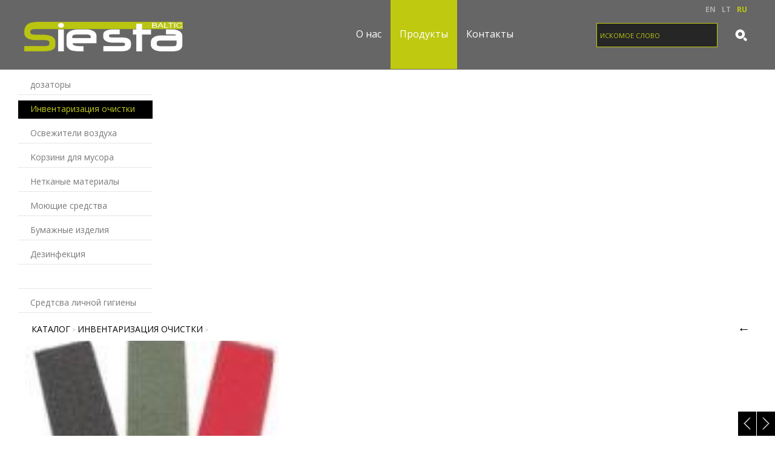

--- FILE ---
content_type: text/html
request_url: http://www.siestabaltic.lt/ru/produkty-2/product/254/
body_size: 6053
content:
<!DOCTYPE html PUBLIC "-//W3C//DTD XHTML 1.0 Transitional//EN" "http://www.w3.org/TR/xhtml1/DTD/xhtml1-transitional.dtd">
<html lang="ru" xmlns="http://www.w3.org/1999/xhtml" xmlns:og="http://ogp.me/ns#" xmlns:fb="https://www.facebook.com/2008/fbml">
<head>
    <meta http-equiv="Content-Type" content="text/html; charset=utf-8" />
	<meta http-equiv="X-UA-Compatible" content="IE=9" />
    <meta name="title" content="Siesta Baltic" />
    <meta name="description" content="Siesta Baltic" />
    <meta name="keywords" content="" />
		<meta name="viewport" content="width=device-width, user-scalable=no, initial-scale=1, maximum-scale=1" />
	
	<meta property="og:url" content="http://www.siestabaltic.lt/ru/produkty-2/product/254/" />
	<meta property="og:type" content="website" />
	<meta property="og:title" content="Siesta Baltic" />
	<meta property="og:image" content="http://www.siestabaltic.lt/uploads/catalog/product_254_1.jpg" />

    <base href="http://www.siestabaltic.lt/" />
	<link rel="canonical" href="http://www.siestabaltic.lt/ru/lcatalog/product/254//" />

    <link rel="stylesheet" type="text/css" href="main.css?v2026012104" />
    <link rel="stylesheet" type="text/css" href="print.css" media="print" />
    <link rel="stylesheet" type="text/css" href="http://www.prokit.lt/frontend2/fancybox/jquery.fancybox-1.3.4.css" />
    <link rel="stylesheet" type="text/css" href="http://www.prokit.lt/frontend2/js/swipebox/src/css/swipebox.css" />
    <link rel="stylesheet" type="text/css" href="http://www.prokit.lt/frontend2/js/datepicker/css/datepicker.css" />

	<script type="text/javascript">var designMode = false;</script>
	    <script language="javascript" type="text/javascript" src="http://www.prokit.lt/frontend2/js/jquery.min.js"></script>
	<script language="javascript" type="text/javascript" src="http://www.prokit.lt/frontend2/js/jq.move.swipe.js"></script>
    <script language="javascript" type="text/javascript" src="http://www.prokit.lt/frontend2/js/jmenuV3.js"></script>
    <script language="javascript" type="text/javascript" src="http://www.prokit.lt/frontend2/js/main.js"></script>
		<!--
	<script language="javascript" type="text/javascript" src="http://www.prokit.lt/frontend2/js/video-js/video.dev.js"></script>
	<link href="http://www.prokit.lt/frontend2/js/video-js/video-js.min.css" rel="stylesheet" type="text/css" />
	-->
	

	<script type="text/javascript">
		sideBlock = true;smenuShowEmpty = 1;	responsiveOn = true;	advanced_slides = true;	var common_BU = 'http://www.prokit.lt/frontend2/';
			//videojs.options.flash.swf = "http://www.prokit.lt/frontend2/js/video-js/video-js.swf";
		</script>

	<script language="javascript" type="text/javascript" src="http://www.prokit.lt/frontend2/js/datepicker/js/bootstrap-datepicker.js"></script>
	<script language="javascript" type="text/javascript" src="http://www.prokit.lt/frontend2/fancybox/jquery.fancybox-1.3.4.js"></script>
	<script language="javascript" type="text/javascript" src="http://www.prokit.lt/frontend2/js/swipebox/src/js/jquery.swipebox.js"></script>
    <title>Siesta Baltic</title>

		<!-- APP START Open Sans   -->
<link href="http://fonts.googleapis.com/css?family=Open+Sans:400,300,700&amp;subset=latin,cyrillic-ext,latin-ext,cyrillic" rel='stylesheet' type='text/css' />
<!-- APP END Open Sans   -->	<script type="text/javascript">
	/* APP START Iframe Content  Disabler / Enabler   */
window.onload = function () { 
//$( window ).load(function() {
/////iframe enabler/////  
$('div.iframeHolder').click(function () {  
  $('iframe').css({'pointer-events':'auto', 'opacity':'1'});  
});

};
/* APP END Iframe Content  Disabler / Enabler   */$(document).ready(function() {   
 
/////select wrapper/////////////////////////////////////////////////////////////////////////////////////////  
 $(document).ready(function(){
 $('select').each(function(){
  $(this).add( $(this).andSelf() ).wrapAll('<div class="selectHolder"></div>');
 })
});
  
////////next prev product animation on click////////////////////////////////////////////////////////////////  
  
$('.next > a').click(function (e) {
    e.preventDefault();                   
    var goTo = this.getAttribute("href"); 
    $("body").css("transition","all 0.5s ease"); 
    $("body").css("opacity","0"); 

    setTimeout(function(){
         window.location = goTo;
    },500);       
});
  
$('.prev > a').click(function (e) {
    e.preventDefault();                   
    var goTo = this.getAttribute("href"); 
    $("body").css("transition","all 0.5s ease"); 
    $("body").css("opacity","0"); 

    setTimeout(function(){
         window.location = goTo;
    },500);       
});  
  
}); //////// .ready end ///////////////////////////////////////////////////////////////////////////////////////

/////////// iframe WRAPPER ///////////
$(document).ready(function(){
$('iframe').each(function(){
  $(this).add( $(this).andSelf()).wrapAll('<div class="iframeHolder" ></div>');
 })
 });
	</script>	
</head>

<body id="bdy" class="innerpage produkty-2  prod cat71 product254 it102 pageId_93  e_not_logged czNLogged pkt01">

	<div id="preloader_wt"><div id="status_wt"></div></div>

    	<div class="offsetTop"><!-- --></div>

			<div class="mobileMenu" style="display:none;">
			<div class="cont">
				<div class="heading">Меню<a href="" class="mobileMenuCloseBtn"></a></div>
	            <div class="mobileSearch form"><form action="http://www.siestabaltic.lt/ru/search/" method="get"><table><tr><td class="inp"><input type="text" class="frm " name="search_query" value="Искомое слово" onfocus="if(this.value=='Искомое слово')this.value='';"  onblur="if(this.value=='')this.value='Искомое слово';" /></td><td class="sbtn"><a class="mobSearchBtn" href=""></a></td></tr></table></form></div>
				<ul class="mobileMenu"><li class=" mpId91"><a  href="/ru/#layer28" class="">O нас</a></li><li class="havechild mpId93"><a href="http://www.siestabaltic.lt/ru/produkty-2/"  class="top_mp_active activeMp ">Продукты</a><ul><li class="havesubchild sub mpId72"><a  href="http://www.siestabaltic.lt/ru/produkty-2/category/72/dozatory/" class="">дозаторы</a><ul><li class=" mpId73"><a  href="http://www.siestabaltic.lt/ru/produkty-2/category/73/chjornye/" class="">чёрные</a></li><li class=" mpId74"><a  href="http://www.siestabaltic.lt/ru/produkty-2/category/74/belye/" class="">Белые</a></li><li class=" mpId75"><a  href="http://www.siestabaltic.lt/ru/produkty-2/category/75/hromirovannye/" class="">хромированные</a></li></ul></li><li class=" mpId71"><a  href="http://www.siestabaltic.lt/ru/produkty-2/category/71/inventarizacija-ochistki/" class="activeMp">Инвентаризация очистки</a></li><li class=" mpId9"><a  href="http://www.siestabaltic.lt/ru/produkty-2/category/9/osvezhiteli-vozduha/" class="">Освежители воздуха</a></li><li class=" mpId12"><a  href="http://www.siestabaltic.lt/ru/produkty-2/category/12/korzini-dlja-musora/" class="">Kорзини для мусора</a></li><li class=" mpId13"><a  href="http://www.siestabaltic.lt/ru/produkty-2/category/13/netkanye-materialy/" class="">Нетканые материалы</a></li><li class="havesubchild sub mpId17"><a  href="http://www.siestabaltic.lt/ru/produkty-2/category/17/mojushie-sredstva/" class="">Моющие средства</a><ul><li class=" mpId18"><a  href="http://www.siestabaltic.lt/ru/produkty-2/category/18/chistka-pola/" class="">Чистка полов</a></li><li class=" mpId19"><a  href="http://www.siestabaltic.lt/ru/produkty-2/category/19/posudomoechnye/" class="">Средтсва для присмотра за кухнями</a></li><li class=" mpId20"><a  href="http://www.siestabaltic.lt/ru/produkty-2/category/20/chistka-kovrov/" class="">Чистка ковров</a></li><li class=" mpId21"><a  href="http://www.siestabaltic.lt/ru/produkty-2/category/21/пятна-защита-воск-покрытие-пропитка/" class="">Специальные средства</a></li><li class=" mpId22"><a  href="http://www.siestabaltic.lt/ru/produkty-2/category/22/umyvalnye/" class="">Санитарные помещения</a></li><li class=" mpId23"><a  href="http://www.siestabaltic.lt/ru/produkty-2/category/23/mojka-stekla/" class="">Поверхности и стекла</a></li><li class=" mpId24"><a  href="http://www.siestabaltic.lt/ru/produkty-2/category/24/silnaja-chistka/" class="">Сильная чистка</a></li><li class=" mpId25"><a  href="http://www.siestabaltic.lt/ru/produkty-2/category/25/Экологические продукты/" class="">Экологические продукты</a></li></ul></li><li class="havesubchild sub mpId55"><a  href="http://www.siestabaltic.lt/ru/produkty-2/category/55/bumazhnye-izdelija/" class="">Бумажные изделия</a><ul><li class=" mpId11"><a  href="http://www.siestabaltic.lt/ru/produkty-2/category/11/Бумажные полотенца/" class="">Бумажные листовые полотенца</a></li><li class=" mpId6"><a  href="http://www.siestabaltic.lt/ru/produkty-2/category/6/bumazhnye-polotenca-v-rulonah/" class="">Бумажные полотенца в рулонах</a></li><li class=" mpId16"><a  href="http://www.siestabaltic.lt/ru/produkty-2/category/16/medicinskie-valki/" class="">Mедицинские продукты</a></li><li class=" mpId10"><a  href="http://www.siestabaltic.lt/ru/produkty-2/category/10/calfetki-dlja-lica/" class="">Cалфетки для лица</a></li><li class=" mpId14"><a  href="http://www.siestabaltic.lt/ru/produkty-2/category/14/kuhonnye-polotenca/" class="">Кухонные полотенца</a></li><li class=" mpId65"><a  href="http://www.siestabaltic.lt/ru/produkty-2/category/65/promyshlennaja-bumaga/" class="">промышленная бумага</a></li><li class=" mpId66"><a  href="http://www.siestabaltic.lt/ru/produkty-2/category/66/tualetnaja-bumaga/" class="">туалетная бумага</a></li></ul></li><li class="havesubchild sub mpId26"><a  href="http://www.siestabaltic.lt/ru/produkty-2/category/26/dezinfekcija/" class="">Дезинфекция</a><ul><li class=" mpId27"><a  href="http://www.siestabaltic.lt/ru/produkty-2/category/27/ruki/" class="">Руки</a></li><li class=" mpId28"><a  href="http://www.siestabaltic.lt/ru/produkty-2/category/28/kozha/" class="">Кожа</a></li><li class=" mpId29"><a  href="http://www.siestabaltic.lt/ru/produkty-2/category/29/instrumenty/" class="">Инструменты</a></li><li class=" mpId30"><a  href="http://www.siestabaltic.lt/ru/produkty-2/category/30/poverhnost/" class="">Поверхность</a></li><li class=" mpId31"><a  href="http://www.siestabaltic.lt/ru/produkty-2/category/31/oborudovanie/" class="">Оборудование</a></li></ul></li><li class=" mpId76"><a  href="http://www.siestabaltic.lt/ru/produkty-2/category/76//" class=""></a></li><li class=" mpId8"><a  href="http://www.siestabaltic.lt/ru/produkty-2/category/8/мыло/" class="">Средтсва личной гигиены</a></li></ul></li><li class=" mpId94"><a  href="http://www.siestabaltic.lt/ru/kontakty/" class="">Контакты</a></li></ul>
			</div>
		</div>
		<div class="mobileSettings form" style="display:none;">
			<div class="cont">
				<div class="heading">Настройки<a href="" class="mobileSettingsCloseBtn"></a></div>
				<table class="tr_mobileSetting"><tr class="languages"><td class="ico"><div class="ico chooseLangIcon"><!-- --></div></td><td class="cont select"><select class="chooseLang frm" onchange="_url('http://www.siestabaltic.lt/'+this.value+'/');"><option value="en" >English</option><option value="lt" >Lietuvių</option><option value="ru" selected="selected">Русский</option></select></td></tr></table>

			</div>
		</div>
	
	<div class="header_cont">
		<div class="widthClip">

			<a href="http://www.siestabaltic.lt/ru/" class="logo"><!-- --></a>

			
			
			
			<ul class="languages notranslate"><li class=" EN"><a href="http://www.siestabaltic.lt/en/"><span>EN</span></a></li><li class=" LT"><a href="http://www.siestabaltic.lt/lt/"><span>LT</span></a></li><li class="act RU"><a href="http://www.siestabaltic.lt/ru/"><span>RU</span></a></li></ul>

            <div class="search_form form"><form action="http://www.siestabaltic.lt/ru/search/" id="search_form" method="get" onsubmit="return check_search_frm('Искомое слово','Искомое слово',1);"><table cellspacing="0"><col width="1%" /><col width="98%" /><col width="1%" /><tr><td class="cap"><h3 class="header">Поиск на сайте</h3></td><td class="sfrm_inp"><input class="sfrm " type="text" name="search_query" id="search_query" value="Искомое слово" onfocus="if(this.value=='Искомое слово')this.value='';"  onblur="if(this.value=='')this.value='Искомое слово';" /></td><td class="sfrm_inp"><input type="submit" value="Искать" class="sbtn" /></td></tr></table></form></div>
            
			<ul class="tmenu"><li class="mpIt11 mpId91"><a  href="/ru/#layer28" class="">O нас</a></li><li class="havechild mpIt102 mpId93"><a href="http://www.siestabaltic.lt/ru/produkty-2/"  class="top_mp_active activeMp ">Продукты</a><ul><li class="havesubchild sub mpIt mpId72"><a  href="http://www.siestabaltic.lt/ru/produkty-2/category/72/dozatory/" class="">дозаторы</a><ul><li class=" mpIt mpId73"><a  href="http://www.siestabaltic.lt/ru/produkty-2/category/73/chjornye/" class="">чёрные</a></li><li class=" mpIt mpId74"><a  href="http://www.siestabaltic.lt/ru/produkty-2/category/74/belye/" class="">Белые</a></li><li class=" mpIt mpId75"><a  href="http://www.siestabaltic.lt/ru/produkty-2/category/75/hromirovannye/" class="">хромированные</a></li></ul></li><li class="mpIt mpId71"><a  href="http://www.siestabaltic.lt/ru/produkty-2/category/71/inventarizacija-ochistki/" class="activeMp">Инвентаризация очистки</a></li><li class="mpIt mpId9"><a  href="http://www.siestabaltic.lt/ru/produkty-2/category/9/osvezhiteli-vozduha/" class="">Освежители воздуха</a></li><li class="mpIt mpId12"><a  href="http://www.siestabaltic.lt/ru/produkty-2/category/12/korzini-dlja-musora/" class="">Kорзини для мусора</a></li><li class="mpIt mpId13"><a  href="http://www.siestabaltic.lt/ru/produkty-2/category/13/netkanye-materialy/" class="">Нетканые материалы</a></li><li class="havesubchild sub mpIt mpId17"><a  href="http://www.siestabaltic.lt/ru/produkty-2/category/17/mojushie-sredstva/" class="">Моющие средства</a><ul><li class=" mpIt mpId18"><a  href="http://www.siestabaltic.lt/ru/produkty-2/category/18/chistka-pola/" class="">Чистка полов</a></li><li class=" mpIt mpId19"><a  href="http://www.siestabaltic.lt/ru/produkty-2/category/19/posudomoechnye/" class="">Средтсва для присмотра за кухнями</a></li><li class=" mpIt mpId20"><a  href="http://www.siestabaltic.lt/ru/produkty-2/category/20/chistka-kovrov/" class="">Чистка ковров</a></li><li class=" mpIt mpId21"><a  href="http://www.siestabaltic.lt/ru/produkty-2/category/21/пятна-защита-воск-покрытие-пропитка/" class="">Специальные средства</a></li><li class=" mpIt mpId22"><a  href="http://www.siestabaltic.lt/ru/produkty-2/category/22/umyvalnye/" class="">Санитарные помещения</a></li><li class=" mpIt mpId23"><a  href="http://www.siestabaltic.lt/ru/produkty-2/category/23/mojka-stekla/" class="">Поверхности и стекла</a></li><li class=" mpIt mpId24"><a  href="http://www.siestabaltic.lt/ru/produkty-2/category/24/silnaja-chistka/" class="">Сильная чистка</a></li><li class=" mpIt mpId25"><a  href="http://www.siestabaltic.lt/ru/produkty-2/category/25/Экологические продукты/" class="">Экологические продукты</a></li></ul></li><li class="havesubchild sub mpIt mpId55"><a  href="http://www.siestabaltic.lt/ru/produkty-2/category/55/bumazhnye-izdelija/" class="">Бумажные изделия</a><ul><li class=" mpIt mpId11"><a  href="http://www.siestabaltic.lt/ru/produkty-2/category/11/Бумажные полотенца/" class="">Бумажные листовые полотенца</a></li><li class=" mpIt mpId6"><a  href="http://www.siestabaltic.lt/ru/produkty-2/category/6/bumazhnye-polotenca-v-rulonah/" class="">Бумажные полотенца в рулонах</a></li><li class=" mpIt mpId16"><a  href="http://www.siestabaltic.lt/ru/produkty-2/category/16/medicinskie-valki/" class="">Mедицинские продукты</a></li><li class=" mpIt mpId10"><a  href="http://www.siestabaltic.lt/ru/produkty-2/category/10/calfetki-dlja-lica/" class="">Cалфетки для лица</a></li><li class=" mpIt mpId14"><a  href="http://www.siestabaltic.lt/ru/produkty-2/category/14/kuhonnye-polotenca/" class="">Кухонные полотенца</a></li><li class=" mpIt mpId65"><a  href="http://www.siestabaltic.lt/ru/produkty-2/category/65/promyshlennaja-bumaga/" class="">промышленная бумага</a></li><li class=" mpIt mpId66"><a  href="http://www.siestabaltic.lt/ru/produkty-2/category/66/tualetnaja-bumaga/" class="">туалетная бумага</a></li></ul></li><li class="havesubchild sub mpIt mpId26"><a  href="http://www.siestabaltic.lt/ru/produkty-2/category/26/dezinfekcija/" class="">Дезинфекция</a><ul><li class=" mpIt mpId27"><a  href="http://www.siestabaltic.lt/ru/produkty-2/category/27/ruki/" class="">Руки</a></li><li class=" mpIt mpId28"><a  href="http://www.siestabaltic.lt/ru/produkty-2/category/28/kozha/" class="">Кожа</a></li><li class=" mpIt mpId29"><a  href="http://www.siestabaltic.lt/ru/produkty-2/category/29/instrumenty/" class="">Инструменты</a></li><li class=" mpIt mpId30"><a  href="http://www.siestabaltic.lt/ru/produkty-2/category/30/poverhnost/" class="">Поверхность</a></li><li class=" mpIt mpId31"><a  href="http://www.siestabaltic.lt/ru/produkty-2/category/31/oborudovanie/" class="">Оборудование</a></li></ul></li><li class="mpIt mpId76"><a  href="http://www.siestabaltic.lt/ru/produkty-2/category/76//" class=""></a></li><li class="mpIt mpId8"><a  href="http://www.siestabaltic.lt/ru/produkty-2/category/8/мыло/" class="">Средтсва личной гигиены</a></li></ul></li><li class="mpIt5 mpId94"><a  href="http://www.siestabaltic.lt/ru/kontakty/" class="">Контакты</a></li></ul>

			<div class="headerFCK"></div>

						<div class="mobileIcons">
				<a href="" class="mobileMenuBtn"></a>
				<a href="" class="mobileSettingsBtn"></a>								<div class="wrapper"><!-- --></div>
			</div>
			
            <div class="wrapper"><!-- --></div>

        </div>

	</div>

	<div class="betweenHeaderFooter"><!-- --></div>

	<div class="logo_cont"><img src="http://www.siestabaltic.lt/uploads/catalog/product_254_1.jpg" alt="" /></div>
    <div class="data_block" id="t_data_block">
		<div class="widthClip">

						<div class="sideBlock">
			<div class="sideHeader"><a  href="http://www.siestabaltic.lt/ru/produkty-2/" class="header2}">Продукты</a></div><ul class="smenu"><li class="havechild  mp72"><a  href="http://www.siestabaltic.lt/ru/produkty-2/category/72/dozatory/" class="">дозаторы</a></li><li class="  mp71"><a  href="http://www.siestabaltic.lt/ru/produkty-2/category/71/inventarizacija-ochistki/" class="top_mp_active">Инвентаризация очистки</a></li><li class="  mp9"><a  href="http://www.siestabaltic.lt/ru/produkty-2/category/9/osvezhiteli-vozduha/" class="">Освежители воздуха</a></li><li class="  mp12"><a  href="http://www.siestabaltic.lt/ru/produkty-2/category/12/korzini-dlja-musora/" class="">Kорзини для мусора</a></li><li class="  mp13"><a  href="http://www.siestabaltic.lt/ru/produkty-2/category/13/netkanye-materialy/" class="">Нетканые материалы</a></li><li class="havechild  mp17"><a  href="http://www.siestabaltic.lt/ru/produkty-2/category/17/mojushie-sredstva/" class="">Моющие средства</a></li><li class="havechild  mp55"><a  href="http://www.siestabaltic.lt/ru/produkty-2/category/55/bumazhnye-izdelija/" class="">Бумажные изделия</a></li><li class="havechild  mp26"><a  href="http://www.siestabaltic.lt/ru/produkty-2/category/26/dezinfekcija/" class="">Дезинфекция</a></li><li class="  mp76"><a  href="http://www.siestabaltic.lt/ru/produkty-2/category/76//" class=""></a></li><li class="  mp8"><a  href="http://www.siestabaltic.lt/ru/produkty-2/category/8/мыло/" class="">Средтсва личной гигиены</a></li></ul><span class="afterSideMenu"><!-- --></span>
			</div>


			<div class="mainBlock">
			
		   	
						<div class="padd15" id="txt_cont">

						        <table cellspacing="0" class="path upper">
				<tr>
		            <td class="path">
											<div class="breadcrumbs"><a href="http://www.siestabaltic.lt/ru/produkty-2/">Каталог</a>  &gt;  <a href="http://www.siestabaltic.lt/ru/produkty-2/category/71/inventarizacija-ochistki/">Инвентаризация очистки</a> &gt;  <span></span></div>
										
					</td>
		            <td class="path">&nbsp;</td>		            <td class="link"><a class="list" href="javascript:history.go(-1);">←</a></td>
		        </tr>
				</table>
				<div class="spacer10"><!-- --></div>
				
				

<div class="product_cont ">

	    <div class="pictures aleft">
        <a class="thumb" href="uploads/catalog/product_254_1.jpg" rel="product_viewer" id="pthumb_254" title="" style="background-image:url(uploads/catalog/product_254_1.jpg?1488873325);"><img src="uploads/catalog/product_254_1.jpg?1488873325" alt="" /></a>
        <div class="wrapper"><!-- --></div>
            </div>
		
    <div class="data  aright">
        <h3 class="header"></h3>
		<div class="params">
	        <table cellspacing="0" cellpadding="0" class="params">
				        				        </table>
		</div>
        <div class="wrapper"><!-- --></div>
        		
				<div class="nextPrev"><table class="nextPrev"><tr><td class="prev"><a href="http://www.siestabaltic.lt/ru/produkty-2/product/253//">←</a></td><td class="next"><a href="http://www.siestabaltic.lt/ru/produkty-2/product/255//">→</a></td></tr></table></div>
		
				
        		
				
    </div>
	<div class="wrapper"><!-- --></div>
</div>




								<div class="spacer10"><!-- --></div>
				<table cellspacing="0" class="path lower">
				<tr>
		            <td class="path">&nbsp;</td>
		            		            <td class="link"><a class="top" href="javascript:scroll(0,0);">↑</a></td>
		            <td class="link"><a class="list" href="javascript:history.go(-1);">←</a></td>
		        </tr>
				</table>
		        <div class="spacer10"><!-- --></div>
				
		    </div>
			
		    
			</div><!-- mainBlockEnd --><div class="wrapper"><!-- --></div>		</div>
    </div>

	<div class="between_data_footer"><!-- --></div>

	<div class="thekey" style="position:absolute; width:0px; height:0px; overflow:hidden;">smart foreash</div>

    
	<div class="footer_block">		<div class="widthClip">

            <a href="http://www.siestabaltic.lt/ru/" class="logo"><!-- --></a>

			
			
            <ul class="languages notranslate"><li class=" EN"><a href="http://www.siestabaltic.lt/en/"><span>EN</span></a></li><li class=" LT"><a href="http://www.siestabaltic.lt/lt/"><span>LT</span></a></li><li class="act RU"><a href="http://www.siestabaltic.lt/ru/"><span>RU</span></a></li></ul>

                        <div class="search_form form">
                <form action="http://www.siestabaltic.lt/ru/search/" id="search_form2" method="get" onsubmit="return check_search_frm('Искомое слово','Искомое слово',1);">
                <table cellspacing="0">
				<col width="1%" /><col width="98%" /><col width="1%" />
                <tr>
                    <td class="cap"><h3 class="header">Поиск на сайте</h3></td>
                    <td class="sfrm_inp"><input class="sfrm " type="text" name="search_query" id="search_query2" value="Искомое слово" onfocus="if(this.value=='Искомое слово')this.value='';"  onblur="if(this.value=='')this.value='Искомое слово';" /></td>
                    <td class="sfrm_inp"><input type="submit" value="Искать" class="sbtn" /></td>
                </tr>
                </table>
                </form>
            </div>
            
            			<ul class="bmenu"><li><a  href="/ru/#layer28" class="">O нас</a></li><li class="havechild"><a href="http://www.siestabaltic.lt/ru/produkty-2/"  class="top_mp_active">Продукты</a><ul><li class="havesubchild sub"><a  href="http://www.siestabaltic.lt/ru/produkty-2/category/72/dozatory/">дозаторы</a><ul><li><a  href="http://www.siestabaltic.lt/ru/produkty-2/category/73/chjornye/">чёрные</a></li><li><a  href="http://www.siestabaltic.lt/ru/produkty-2/category/74/belye/">Белые</a></li><li><a  href="http://www.siestabaltic.lt/ru/produkty-2/category/75/hromirovannye/">хромированные</a></li></ul></li><li><a  href="http://www.siestabaltic.lt/ru/produkty-2/category/71/inventarizacija-ochistki/">Инвентаризация очистки</a></li><li><a  href="http://www.siestabaltic.lt/ru/produkty-2/category/9/osvezhiteli-vozduha/">Освежители воздуха</a></li><li><a  href="http://www.siestabaltic.lt/ru/produkty-2/category/12/korzini-dlja-musora/">Kорзини для мусора</a></li><li><a  href="http://www.siestabaltic.lt/ru/produkty-2/category/13/netkanye-materialy/">Нетканые материалы</a></li><li class="havesubchild sub"><a  href="http://www.siestabaltic.lt/ru/produkty-2/category/17/mojushie-sredstva/">Моющие средства</a><ul><li><a  href="http://www.siestabaltic.lt/ru/produkty-2/category/18/chistka-pola/">Чистка полов</a></li><li><a  href="http://www.siestabaltic.lt/ru/produkty-2/category/19/posudomoechnye/">Средтсва для присмотра за кухнями</a></li><li><a  href="http://www.siestabaltic.lt/ru/produkty-2/category/20/chistka-kovrov/">Чистка ковров</a></li><li><a  href="http://www.siestabaltic.lt/ru/produkty-2/category/21/пятна-защита-воск-покрытие-пропитка/">Специальные средства</a></li><li><a  href="http://www.siestabaltic.lt/ru/produkty-2/category/22/umyvalnye/">Санитарные помещения</a></li><li><a  href="http://www.siestabaltic.lt/ru/produkty-2/category/23/mojka-stekla/">Поверхности и стекла</a></li><li><a  href="http://www.siestabaltic.lt/ru/produkty-2/category/24/silnaja-chistka/">Сильная чистка</a></li><li><a  href="http://www.siestabaltic.lt/ru/produkty-2/category/25/Экологические продукты/">Экологические продукты</a></li></ul></li><li class="havesubchild sub"><a  href="http://www.siestabaltic.lt/ru/produkty-2/category/55/bumazhnye-izdelija/">Бумажные изделия</a><ul><li><a  href="http://www.siestabaltic.lt/ru/produkty-2/category/11/Бумажные полотенца/">Бумажные листовые полотенца</a></li><li><a  href="http://www.siestabaltic.lt/ru/produkty-2/category/6/bumazhnye-polotenca-v-rulonah/">Бумажные полотенца в рулонах</a></li><li><a  href="http://www.siestabaltic.lt/ru/produkty-2/category/16/medicinskie-valki/">Mедицинские продукты</a></li><li><a  href="http://www.siestabaltic.lt/ru/produkty-2/category/10/calfetki-dlja-lica/">Cалфетки для лица</a></li><li><a  href="http://www.siestabaltic.lt/ru/produkty-2/category/14/kuhonnye-polotenca/">Кухонные полотенца</a></li><li><a  href="http://www.siestabaltic.lt/ru/produkty-2/category/65/promyshlennaja-bumaga/">промышленная бумага</a></li><li><a  href="http://www.siestabaltic.lt/ru/produkty-2/category/66/tualetnaja-bumaga/">туалетная бумага</a></li></ul></li><li class="havesubchild sub"><a  href="http://www.siestabaltic.lt/ru/produkty-2/category/26/dezinfekcija/">Дезинфекция</a><ul><li><a  href="http://www.siestabaltic.lt/ru/produkty-2/category/27/ruki/">Руки</a></li><li><a  href="http://www.siestabaltic.lt/ru/produkty-2/category/28/kozha/">Кожа</a></li><li><a  href="http://www.siestabaltic.lt/ru/produkty-2/category/29/instrumenty/">Инструменты</a></li><li><a  href="http://www.siestabaltic.lt/ru/produkty-2/category/30/poverhnost/">Поверхность</a></li><li><a  href="http://www.siestabaltic.lt/ru/produkty-2/category/31/oborudovanie/">Оборудование</a></li></ul></li><li><a  href="http://www.siestabaltic.lt/ru/produkty-2/category/76//"></a></li><li><a  href="http://www.siestabaltic.lt/ru/produkty-2/category/8/мыло/">Средтсва личной гигиены</a></li></ul></li><li><a  href="http://www.siestabaltic.lt/ru/kontakty/" class="">Контакты</a></li></ul>
			<div class="footerFck"><p style="text-align: right;"><style type="text/css">P { margin-bottom: 0.21cm; }A:link { }</style></p><table cellspacing="1" cellpadding="1" border="0" style="width: 100%;"> <tbody> <tr> <td width="864" valign="middle" style="text-align: center;"><span style="color: rgb(0, 0, 0);"><font face="Arial, serif"><font size="2" style="font-size: 9pt">&copy;ЗАО &quot;SIESTA BALTIC&quot; Hygiene Products Все права защищены.   |   <span style="font-family: Arial,serif; font-size: 12px;">   </span>Teл.: +370 677 17 929</font></font><span style="font-family: Arial,serif; font-size: 12px;">   Мобильный: </span><font face="Arial, serif"><font size="2" style="font-size: 9pt">Teл: +370 683 13030</font><font style="font-size: 9pt">  |  </font></font></span><span style="font-size: 12px;"><span style="color: rgb(0, 0, 0);"> Санделю ул. 38, Вильнюс</span></span></td> </tr> </tbody></table></div>
		</div>
	</div>
	
	<div class="offsetBottom"><!-- --></div>

	
<script type="text/javascript">
var designMode = false;
var newsletterGroups = '';
var lngChoose = 'Укажите';
var current_page_url = 'http://www.siestabaltic.lt/ru/produkty-2/product/254/';
var niekoNerastaLng = 'По введённому слову(фразе) ничего не найдено.';
var newslTypeLng = 'Выберите тип получателя';
var newslType0Lng = 'Частное лицо';
var newslType1Lng = 'Компания';
var lng_PriceTooLow = 'Ваша ставка слишком низкая, в настоящее время минимальная ставка';
var base_url = 'http://www.siestabaltic.lt/';
def_language = 'ru';
var EThPriceClk2Cart = '';
var eAdd2CartAni = '';
var menuAnimation = 'none';
var menuDuration = 400;
$('ul.tmenu').jmenu({duration: menuDuration, animation:menuAnimation });globalPositioning = 'CT';
globalHeight = 'fillPage';


if (typeof consentModeSet === "function") {
	consentModeSet();
}

</script>
<script>  (function(i,s,o,g,r,a,m){i['GoogleAnalyticsObject']=r;i[r]=i[r]||function(){  (i[r].q=i[r].q||[]).push(arguments)},i[r].l=1*new Date();a=s.createElement(o),  m=s.getElementsByTagName(o)[0];a.async=1;a.src=g;m.parentNode.insertBefore(a,m)  })(window,document,'script','https://www.google-analytics.com/analytics.js','ga');  ga('create', 'UA-81728909-1', 'auto');  ga('send', 'pageview');</script>
</body>
</html>

--- FILE ---
content_type: text/css
request_url: http://www.siestabaltic.lt/main.css?v2026012104
body_size: 29086
content:
/*Segment start base*/
@charset "utf-8";
* { padding:0px; margin:0px; }
*:focus { outline:0; }
p { margin-bottom:15px; }
ul li { margin-left:15px; }
ol li { margin-left:15px; }
ol, ul { padding-left:15px; }
div.wrapper { clear:both; }

a img { border:0px; }

label { cursor: pointer; }

body { overflow-x:hidden; overflow-y:scroll; overflow:-moz-scrollbars-vertical; background-position:center top; background-repeat:repeat-x; }

div.spacer30 { height:30px; }
div.spacer20 { height:20px; }
div.spacer10 { height:10px; }

html, body { height:100%; }

#distance { width:1px; height:50%; margin-bottom:-275px; float:left; }
#container { margin:0 auto; position:relative; text-align:left; height:550px; width:980px; clear:left; }

#distance_wad { width:1px; height:50%; margin-bottom:-300px; float:left; }
#container_wad { margin:0 auto; position:relative; text-align:left; height:600px; width:980px; clear:left; }

#container #wad_block { display:none; }
#container_wad #wad_block { display:block; width:100%; overflow:hidden; height:50px; }

#header_cont { height:80px; }

#logo_cont { float:left; height:80px; }
#logo_cont a { display:block; position:absolute; z-index:120; height:80px; }

#phone_cont { float:left; height:80px; padding:0px 10px; }
#phone_cont table tr td { height:80px; vertical-align:top; }
#phone_cont .phone span { display:block; }

#lang_cont { float:right; padding:5px 15px 5px 20px; height:20px; display:block; list-style:none; }
#lang_cont li { float:left; margin:0px; padding:0px 4px; height:20px; line-height:20px; }
#lang_cont li a { text-transform:uppercase; text-decoration:none; height:20px; line-height:20px; }
#lang_cont li.act a { text-decoration:none; cursor:default; }

.nodisplay { display:none; }

.search_form { display:none; }

div.data_block { width:980px; height:450px; overflow:hidden; }
div.padd15 { width:100%; } /* margin-left:15px; margin-top:15px; padding-right:10px; height:420px; overflow-x:hidden; overflow-y:auto; */

/* scrollbar */
#scrollbar1 { width: 980px; }
#scrollbar1 .viewport_sc { width: 950px; height: 420px; margin:15px; overflow: hidden; position: relative; }
#scrollbar1 .overview_sc { list-style: none; position: absolute; left: 0; top: 0; padding: 0; margin: 0; }
#scrollbar1 .scrollbar_sc { background: transparent url(uploads/bg-scrollbar-track-y.png) no-repeat 0 0; position: relative; background-position: 0 0; float: right; width: 15px; }
#scrollbar1 .track_sc { background: transparent url(uploads/bg-scrollbar-trackend-y.png) no-repeat 0 100%; height: 100%; width:13px; position: relative; padding: 0 1px; }
#scrollbar1 .thumb_sc { background: transparent url(uploads/bg-scrollbar-thumb-y.png) no-repeat 50% 100%; height: 20px; width: 25px; cursor: pointer; overflow: hidden; position: absolute; top: 0; left: -5px; }
#scrollbar1 .thumb_sc .end_sc { background: transparent url(uploads/bg-scrollbar-thumb-y.png) no-repeat 50% 0; overflow: hidden; height: 5px; width: 25px; }
#scrollbar1 .disable_sc { display: none; }

div.footer_block { width:950px; height:20px; overflow:hidden; line-height:20px; padding:0px 15px; }

div.slider_cont { width:980px; height:450px; overflow:hidden; margin:0px auto; }
div.slider_cont div.slide_btns { position:absolute; margin-top:430px; text-align:right; width:980px; z-index:5; }
div.slider_cont div.slide_btns a { text-decoration:none; padding:5px 5px; line-height:20px; font-weight:bold; }
div.slider_cont div.slide_btns a:hover {  }
div.slider_cont div.slide_btns a.act {  }
div.slider_cont div.slides_block { width:980px; height:450px; overflow:hidden; position:absolute; } /* background-color:#FFFFFF; */
div.slider_cont div.viewport { width:980px; height:450px; overflow:hidden; position:absolute; }
div.slider_cont div.viewport div.slider { position:absolute; top:0px; left:0px; height:450px; overflow:hidden; }
div.slider_cont div.viewport div.slider div.slide { position:absolute; top:0px; left:0px; width:980px; height:450px; overflow:hidden; visibility:hidden; background-position:center; background-repeat:no-repeat; }
div.slider_cont div.viewport div.slider div.slide img.normal { display:none; }
div.slider_cont div.viewport div.slider div.slide a.normal { display:block; width:33%; height:450px; float:left; }
div.slider_cont div.viewport div.slider div.slide a.normal.w { width:34%; }
div.slider_cont div.viewport div.slider div.slide span.empty { display:block; width:33%; height:450px; float:left; }
div.slider_cont div.viewport div.slider div.slide span.w { width:34%; }
/* div.slider_cont div.viewport div.slider div.slide a:hover { background-color:#FFFFFF; opacity:0.05; -ms-filter:"progid:DXImageTransform.Microsoft.Alpha(Opacity=5)"; filter: alpha(opacity=5); } */
div.slider_cont div.prev_big { position:absolute; z-index:6; display:block; width:50px; height:50px; line-height:50px; text-align:center; text-decoration:none; cursor:pointer; margin-top:200px; margin-left:0px; }
div.slider_cont div.next_big { position:absolute; z-index:6; display:block; width:50px; height:50px; line-height:50px; text-align:center; text-decoration:none; cursor:pointer; margin-top:200px; margin-left:930px; }

div.logo_cont { display:none; }

/* top menu */
ul#tmenu { margin:0px; padding:0px; list-style:none; overflow:hidden; float:right; clear:right; }
ul#tmenu li { margin:0; padding:0; float:left; display:block; cursor:pointer; vertical-align:bottom; }
ul#tmenu li a { display: block; }
ul#tmenu li ul { display: none; position:absolute; z-index:200; margin:0px; padding:0px; list-style:none; zoom:1; }
ul#tmenu li ul li { float: none; } 
/* Styling starts here */
ul#tmenu { height:50px; }
ul#tmenu li { margin-left:1px; }
ul#tmenu li:first-child, ul#tmenu li.fchild { margin-left:0px; }
ul#tmenu li a { display:block; text-decoration:none; line-height:50px; height:50px; padding:0px 15px 0px 15px; }
ul#tmenu li a.top_mp_active {}
ul#tmenu li a.top_mp_active:hover {  }
ul#tmenu li.ovr a, ul#tmenu li.ovr a:hover, ul#tmenu li.ovr a.top_mp_active, ul#tmenu li.ovr a.top_mp_active:hover {  }
ul#tmenu li.havechild:hover a, ul#tmenu li.havechild:hover a.top_mp_active {  }
/*2*/
ul#tmenu li.ovr ul { width:160px; height:auto; padding:5px 0px; margin-left:0px; }
ul#tmenu li.ovr ul li { padding:0px; margin:0px; width:160px; height:auto; background-color:transparent; }
ul#tmenu li:hover ul li a, ul#tmenu li.ovr ul li a, ul#tmenu li.havechild:hover ul li a, ul#tmenu li.ovr ul li a:hover { width:130px; line-height:100%; padding:5px 15px 6px 15px; margin:0px; height:auto; background-color:transparent; }
ul#tmenu li.ovr ul li.havesubchild a, ul#tmenu li.ovr ul li.havesubchild a:hover {  }
ul#tmenu li.ovr ul li.ovr a, ul#tmenu li.ovr ul li.ovr a:hover {  }
/*3*/
ul#tmenu li.ovr ul li.ovr ul { width:160px; height:auto; padding:0px; border:1px solid #ffffff; }
ul#tmenu li.ovr ul li.ovr ul li a, ul#tmenu li.ovr ul li.ovr ul li a:hover { background-color:transparent; }
ul#tmenu li.ovr ul li.ovr ul li.ovr a, ul#tmenu li.ovr ul li.ovr ul li.ovr a:hover { }
/* top menu end */

table.path { width:100%; margin-bottom:0px; }
table.path tr td.path { text-align:left; vertical-align:middle; width:90%; }
table.path tr td.path a { text-transform:uppercase;  }
table.path tr td.path span { font-weight:normal;  }
table.path tr td.path h1 {  }
table.path tr td.link { text-align:right; vertical-align:middle; white-space:nowrap; padding-left:10px; width:1%; }
table.path tr td.link a { text-decoration:none; }
table.path tr td.link a.list { display:block; width:15px; height:15px; line-height:15px; text-align:center; font-size:150%; }
table.path tr td.link a.back { display:block; width:15px; height:15px; line-height:15px; text-align:center; font-size:150%; }
table.path tr td.link a.top  { display:block; width:15px; height:15px; line-height:15px; text-align:center; font-size:150%; }
table.path tr td.ord_paging { white-space:nowrap; width:1%; text-align:right; padding-right:10px; }

div.txt table.wborder { border-collapse:collapse; border-width:0px; margin:0px; margin-bottom:15px; }
div.txt table.wborder tbody tr td { padding:2px; border:1px solid #CCCCCC; }
img.wborder { border:1px solid #CCCCCC; } /*padding:1px !important;*/
div.txt { letter-spacing:0.1px; }
div.txt img { margin:5px; }


div.news_block { margin-bottom:15px; }
div.news_block div.thumb_side { float:left; width:30%; padding-right:10px; }
div.news_block div.thumb_side a { display:block; width:100%; height:150px; border:1px solid #cccccc; background-position:center; background-repeat:no-repeat; background-color:#FFFFFF; }
div.news_block div.thumb_side a img { display:none; }
div.news_block div.data_side { float:left; width:68%; }
div.news_block div.data_side div.summary { min-height:150px; }
div.news_block div.data_side div.summary table, div.data_side div.summary table tr td { height:150px; vertical-align:middle;}
div.news_block div.data_side div.summary a.cap { font-weight:bold; padding-bottom:5px; display:block; }
div.news_block div.data_side div.summary div.date { padding-bottom:5px; }
img.news_pic { border:1px solid #cccccc; float:left; margin: 5px 25px 5px 0; z-index:3; }
div.news_apr h3 { padding-bottom:10px; }
div.news_apr div.date { padding-bottom:10px; }

div.paging { padding:5px 10px; text-align:center; cursor:default; }
div.paging a, td.ord_paging a { cursor:pointer; padding:2px 5px; text-decoration:none; }
div.paging span, td.ord_paging span { padding:2px 5px; text-decoration:none;  }
div.paging span.nobg, td.ord_paging span.nobg { padding:2px 5px; text-decoration:none; }
div.paging .current_page, td.ord_paging .current_page {  }

div.it0005 { display:block; }
div.it0005 div.data_cont { float:left; width:450px; margin-right:25px; }
div.it0005 div.form_cont { float:left; width:450px; margin-top:-5px; }
div.it0005 div.form_cont.inContent { float:none; width:100%; margin-top:-5px; }
div.it0005 div.form_cont h3 { padding-bottom:10px; }

div.form {}
div.form table { width:100%; }
div.form table tr td { }
div.form td.compad_err { color:#FF0000; padding:10px 0px; }
div.form td.frm_txt { padding-bottom:5px; padding-top:5px; vertical-align:top; }
div.form td.frm_inp { padding-bottom:5px; text-align:right; padding-left:5px; padding-right:7px; }
div.form td.frm_inp label { display:inline-block; padding-left:5px; height:14px; line-height:14px; cursor:pointer; }
div.form td.frm_inp div.variant { display:inline-block; min-width:48%; margin-right:2%; padding:2px 0px; }
div.form td.frm_inp div.variant input { margin-left:0px; }
div.form input.frm, div.form textarea.frm, div.form select.frm { border-style:solid; padding:2px 5px; width:100%; margin-left:-5px; overflow:hidden; }
table.frm input.inp, table.frm textarea.inp{ border-style:solid; padding:2px 5px;}
div.form input.frm, div.form select.frm, table.frm input.inp {height:30px;}
div.form textarea.frm { height: 80px; overflow: auto !important; }
div.form select.frm { width:100%;}
div.form select.frm option { padding-right:10px; background-color:#FFFFFF; color:#000000; }
div.form td.inp_small { width:80px; padding-left:5px; padding-right:5px; }
div.form td.rules { text-align:center; padding-right:5px; }
div.form .btn { border-style:solid; width:100%; padding:2px 5px; cursor:pointer; height:auto; line-height:normal;  }
div.form div.btn_cont { }

div.album_block { margin-bottom:15px; }
div.album_block div.thumb_side { float:left; width:30%; padding-right:10px; box-sizing: border-box; }
div.album_block div.thumb_side a { display:block; width:150px; height:150px; border:1px solid #cccccc; background-position:center; background-repeat:no-repeat; background-color:#FFFFFF; box-sizing: border-box; }
div.album_block div.thumb_side a img { display:none; }
div.album_block div.data_side { float:left; width:68%; }
div.album_block div.data_side div.summary { min-height:150px; }
div.album_block div.data_side div.summary table, div.data_side div.summary table tr td { height:150px; vertical-align:middle;}
div.album_block div.data_side div.summary a.cap { font-weight:bold; padding-bottom:5px; display:block; }
div.album_block div.data_side div.summary div.date { padding-bottom:5px; }

div.gallery { width:102%; margin-left:-1%; margin-right:-1%; }
div.gallery h3 { padding-bottom:10px; }
div.gallery div.mthumb { float:left; margin:0px 0px 30px 0px; width:20%; box-sizing: border-box; padding:5px 1% 0px 1%; }
div.gallery div.mthumb a { display:block; width:100%; height:150px; border:1px solid #cccccc; background-color:#FFFFFF; background-position:center; background-repeat:no-repeat; background-size: cover; }
div.gallery div.mthumb a img { display:none; }

div.cat_list { width:102%; margin-left:-1%; margin-right:-1%; }
div.cat_list h3 { padding-bottom:10px; }
div.cat_list div.mthumb { float:left; margin:0px 0px 30px 0px; width:20%; box-sizing: border-box; padding:5px 1% 0px 1%; }
div.cat_list div.mthumb a.thumb { display:block; width:100%; height:150px; padding:0px; border:1px solid #cccccc; background-color:#FFFFFF; background-position:center; background-repeat:no-repeat; background-size: cover; }
div.cat_list div.mthumb a.thumb span.thumb2 { display:none; width:100%; height:100%; background-position:center; background-repeat:no-repeat; background-size: cover; }
div.cat_list div.mthumb:hover a.thumb span.thumb2 { display:inline-block;  }
div.cat_list div.mthumb a.thumb img { display:none; }
div.cat_list div.mthumb div.title { width:100%; text-align:left; margin-top:3px; height:32px; line-height:16px; overflow:hidden; }

div.prod_list { width:102%; margin-left:-1%; margin-right:-1%; }
div.prod_list h3 { padding-bottom:10px; }
div.prod_list div.mthumb { float:left; margin:0px 0px 30px 0px; width:20%; box-sizing: border-box; padding:5px 1% 0px 1%; }
div.prod_list div.mthumb a.thumb { display:block; width:100%; height:150px; border:1px solid #cccccc; background-color:#FFFFFF; background-position:center; background-repeat:no-repeat; background-size: cover; }
div.prod_list div.mthumb a.thumb img { display:none; }
div.prod_list div.mthumb div.title { width:100%; text-align:left; margin-top:0px; overflow:hidden; } /* height:30px; */
div.prod_list div.mthumb div.title div.price { float:right; padding-left:10px; }

div.prod_list div.mthumb span.newTip, div.prod_list div.mthumb span.saleTip, div.prod_list div.mthumb span.popularTip { display: block; position: absolute; padding: 5px 10px; z-index:2; min-width:42%; font-size: 13px; left: -2px; top: 5px; }
span.popularTip {background-color:  #f9a006; border-radius: 0px; color: #fff; height: 20px; text-align: center;}
span.saleTip {background-color: #c3041c; border-radius: 0px; color: #fff; height: 20px; text-align: center;}
span.newTip {background-color:  #81a30a; border-radius: 0px; color: #fff; height: 20px; text-align: center;text-transform: capitalize;}

/*sale nubraukimas*/
table.params tbody tr td.val strike {color: #990000;  font-weight: 300;}

/*params in products - to left*/
table.eshopSideBlocks div.params table.params {}

div.prod_list div.param_block { width:100%; overflow: visible; }

h3.prod_list { }
div.prod_block { margin-bottom:15px; }
div.prod_block div.thumb_side { float:left; width:152px; padding-right:10px; }
div.prod_block div.thumb_side a { display:block; width:150px; height:150px; border:1px solid #cccccc; background-position:center; background-repeat:no-repeat; background-color:#FFFFFF; background-size: cover; }
div.prod_block div.thumb_side a img { display:none; }
div.prod_block div.data_side { float:left; width:760px; }
div.prod_block div.data_side div.summary { min-height:150px; }
div.prod_block div.data_side div.summary table, div.data_side div.summary table tr td { height:150px; vertical-align:middle;}
div.prod_block div.data_side div.summary a.cap { font-weight:bold; padding-bottom:5px; display:block; }
div.prod_block div.data_side div.summary div.price { padding-bottom:5px; }

div.product_cont {}
div.product_cont div.pictures { float:left; width:304px; }
div.product_cont div.pictures.aleft { float:left !important; }
div.product_cont div.pictures.aright { float:right !important; }
div.product_cont div.pictures a.thumb { display:block; width:300px; height:300px; border:1px solid #cccccc; background-position:center; background-repeat:no-repeat; background-color:#FFFFFF; background-size: cover; }
div.product_cont div.pictures a.thumb img { display:none; }
div.product_cont div.pictures div.more_photos { width:320px; }
div.product_cont div.pictures div.more_photos a { display:block; float:left; width:145px; height:145px; margin-right:4px; margin-top:4px; padding:1px; border:1px solid #cccccc; background-position:center; background-repeat:no-repeat; background-color:#FFFFFF; background-size: cover; }
div.product_cont div.pictures div.more_photos a img { display:none; }
div.product_cont div.data { float:left; width:580px; padding-left:25px; }
div.product_cont div.data.aleft { padding-left:0px !important; padding-right:25px !important; }
div.product_cont div.data.aright { padding-left:25px !important; padding-right:0px !important; }
div.product_cont div.data h3 {  }
div.product_cont div.data table.params { width:100%; }
div.product_cont div.data table.params tr td { padding:5px 0px 0px 0px; }
div.product_cont div.data table.params tr td.var { width:10%; white-space:nowrap; }
div.product_cont div.data table.params tr td.val { font-weight:bold; padding-left:20px; }
div.product_cont div.data div.descr { /*background-color: #f2f2f2;*/ box-sizing: border-box; margin-top: 40px; padding: 15px; width: 100%; }

.eshop div.product_cont div.pictures { width:40%; overflow: hidden; }
.eshop div.product_cont div.pictures a.thumb { width:100%; height:300px; }
.eshop div.product_cont div.pictures div.more_photos { width:100%; }
.eshop div.product_cont div.pictures div.more_photos a { width:45%; height:145px; margin-right:4px; margin-top:4px; padding:1px; border:1px solid #cccccc; background-position:center; background-repeat:no-repeat; background-color:#FFFFFF; background-size: cover; }
.eshop div.product_cont div.data { float:left; width:60%; padding-left:25px; box-sizing: border-box; }


div.category_descr { padding:0px 1% 20px 1%; }

div.product_cont div.data.wide { float:none; width: auto; padding-left:0px; }

div.prod_list table.params { width:100%; } /* sarase */
div.prod_list table.params tr td { padding:2px 0px 0px 0px; }
div.prod_list table.params tr td.var { width:10%; white-space:nowrap; }
div.prod_list table.params tr td.val { font-weight:bold; padding-left:20px; }


div.hp_blocks { display:none; }
div.hp_blocks div.block_wide { padding:5px 15px; overflow:hidden; width:950px; }
div.hp_blocks div.block_wide div.cat_list { width:1200px; }
div.hp_blocks div.block_wide div.cat_list div.mthumb { margin-right:47px; }
div.hp_blocks div.block_wide div.prod_list { width:1200px; }
div.hp_blocks div.block_wide div.prod_list div.mthumb { margin-right:47px; }
div.hp_blocks div.block { float:left; width:460px; overflow:hidden; padding:10px 15px; }
div.hp_blocks div.block div.news_block div.data_side { width:288px; } /* titulinio isnasas */
table.path tr td.link a.hp_blocks { text-decoration:underline !important; background-image:none; background-color:transparent; }

div.product_filter { padding:0px 0px 10px 0px; }
div.product_filter table { width:100%; }
div.product_filter table tr td { padding-right:1%; width:16.5%; }
div.product_filter table tr td.cap { font-weight:bold; }
div.product_filter table tr td.fltr select { width:100%; font-size:small; }
div.product_filter table tr td.fltr select option { font-size:small; }

/*klausk*/
div.msgs { padding:0px 0px; }
div.msgs table { width:100%; }
div.msgs table tr td.question { padding:5px 5px 5px 5px; }
div.msgs table tr td.answer { padding:5px 5px 10px 5px; }
div.msgs table tr td div.spacer { height:15px; width:10px; }

div.msgs table.msg tr td.question { border-right: 2px solid transparent;}
div.msgs table.msg {width: 49%; float: right;}
div.msgs table.msg:nth-child(2n+1) { float: left;} 

/*klausimai/atsakymai*/
div.it0005  {width: 100%; box-sizing: border-box;}
div.it0005 div.form_cont {width: 50%; box-sizing: border-box; margin:0; padding:5px;}
div.it0005 div.data_cont {width: 50%; box-sizing: border-box; margin:0; padding:5px;}

div.it0005 div.data_cont div.msgs table {padding-top:20px;}
div.it0005 div.data_cont div.msgs table tr td div.spacer { border-bottom:1px solid #ccc; height: 15px; margin-bottom: 15px; width: 100%; }

div.msgs table tr td {padding: 10px;}
div.msgs table tr td.question {background-color: #f2f2f2; border-left: 2px solid #ccc; border-right: 2px solid #ccc; padding: 10px;}
div.msgs table tr td.answer {padding: 0 10px 10px;}

div.globalHTML { position:absolute; }

div.nextPrev { padding: 5px 0px; } 
div.nextPrev table { width: 100%; }
div.nextPrev table td.prev { padding-right:5px; }
div.nextPrev table td.next { padding-left:5px; text-align: right; }




/* baneris */
div.b980 { text-align:center; }
div.b200 { text-align:center; margin-top:20px; width:200px; overflow:hidden; }
div.bSide { text-align:left; position:absolute; margin-left:980px; }

/* mobile */
body.mobile { height:100%; }
body.mobile, body.mobile a, body.mobile a:hover, body.mobile table.mainCont tr td { font-size: 14px !important; line-height: 16px !important; }
body.mobile .mheader { line-height:100% !important; display:block; padding-bottom:1%; line-height: 20px !important; }

div.mainCont { width:98%; padding:1% 1% 0% 1%; overflow:hidden; }
div.mainCont.mfooter, div.mainCont.mheaderCont { padding:1% 1% 1% 1%; }
table.mainCont { width:100%; }
table.mainCont tr td { width:50%; }

table.mainCont tr td.head {  }
table.mainCont tr td.head img.mobileLogo { max-width:60%; }
table.mainCont tr td.tools { font-size: 16px !important; line-height: 18px !important; text-align:right; vertical-align:top; }
table.mainCont tr td.tools.down { vertical-align:bottom; }

.mbtn { display:inline-block; padding:3% 4%; background-color:#000000; color:#ffffff; }
table.mainCont tr td a.pcVersion { text-transform:uppercase; margin-right:6%; }
table.mainCont tr td a.act {display:none; }
table.mainCont tr td a.tel { display:inline-block; margin-top:5%; font-size: 25px !important; line-height: 30px !important; }
table.mainCont tr td.moreBtn { text-align:center; padding:0% 4% 3% 4%;  }
table.mainCont tr td.moreBtn a { width:50%; text-align:center; }

table.mainCont tr td.foot { text-align:center; }
table.mainCont tr td.headerInfo { padding:3% 0px; }
table.mainCont tr td.footerInfo { padding:3% 0px; }

table.mainCont tr td.n { padding-bottom:3%; vertical-align:top;  }
table.mainCont tr.inactive { display:none; }
table.mainCont tr td.n span.caption { font-weight:bold; display:block; text-align:left; padding-bottom:1%; }
table.mainCont tr td.n span.ndescr { font-weight:normal; display:block; overflow:hidden; text-align:left; }
table.mainCont tr td.n:first-child { padding-right:1%; }
table.mainCont tr td.n img { width:100%; }

table.mainCont tr.clickbl td { cursor:pointer; background-color:b4b4b4; }

div.newsApr { display:none; position:fixed; overflow:auto; top:0px; width:100%; height:100%; left:0px; z-index:20; background-color:#ffffff; }
div.newsApr span.caption { font-weight:bold; display:block; text-align:left; font-size: 16px !important; line-height: 18px !important; padding:5%; }
div.newsApr span.ndescr { font-weight:normal; display:block; text-align:left; padding:0% 5% 5% 5%; }
div.newsApr img { max-width:100%; }

body.mobile a.upBtn { display:none; position:fixed; left:40%; bottom:1%; text-align:center; width:40px; height:40px; font-size: 28px !important; line-height: 40px !important; background-color:#000000; color:#ffffff; z-index: 5; }
/* mobile end */

/* eshop */
div.rules2 { border: 1px solid #cccccc; height: 150px; overflow: auto; padding: 5px; margin-bottom: 5px; }
div.cartUpdated, div.cartNotUpdated {border: 1px solid #f2f2f2;}

div.eCart { display: block; position: absolute; background-color:#ffffff; margin-left:920px; margin-top:25px; }
div.eCart div.ilu { display: block; float: left; width: 30px; margin-left:7px; height: 30px; background-image: url(uploads/userfiles/tempEshIcons.png); background-position:-46px center; background-repeat: no-repeat; }
div.eCart.act div.ilu { background-position:-147px center; }
div.eCart div.info { display: block; float: left; width: 23px; line-height: 30px; font-size: 12px; background-color: #000; border-radius: 50%; box-sizing: border-box;  height: 25px; left: 20px; line-height: 25px; margin: 0; position: absolute; text-align: center; width: 25px; font-weight: bold; color:#ffffff; top: -10px; }
.mobileLayout .prCnt {  background-color: white;  border-radius: 50%; box-sizing: border-box; color: black;  display: block;  float: left; font-size: 12px; font-style: normal; font-weight: normal; height: 25px; left: 20px; letter-spacing: 0; line-height: 25px; margin: 0; position: absolute;  text-align: center; text-decoration: none;  text-transform: none; top: 3px; width: 25px; border: 1px solid grey;}
div.eCart div.cart { display: none; position: absolute; width:200px; padding:10px 10px 10px 10px; background-color:#ffffff; margin-left:-185px; }
div.eCart.top div.cart { border: 1px solid #eaeaea; z-index:140; }
div.eCart:hover div.cart { display: block; }
div.eCart div.cart { font-size:12px; }
div.eCart div.cart td { vertical-align: top; }
div.eCart div.cart td.data table td { white-space: nowrap; }
div.eCart div.cart td.cap { font-size:10px;    display: block; max-width: 160px; overflow: hidden; text-overflow:ellipsis; white-space: nowrap; }
div.eCart div.cart td.thumb a { display:block; width:36px; height:36px; background-size: cover; border:1px solid #cccccc; }
div.eCart div.cart td.thumb { padding-bottom: 8px; }
div.eCart div.cart td.pr_summ_total { font-size:12px; text-align: right; }
div.eCart div.cart td.pr_summ { text-align: right;  display: block; float: left; width: 33%;text-align: center; }
div.eCart div.cart td.pr_price {   display: block; float: left; width: 33%;text-align: center; }
div.eCart div.cart td.pr_cnt { text-align: center;   display: block; float: left; width: 33%; }
div.eCart div.cart table { width:100%; }
div.eCart div.cart table div.hr_small { width:100%; height:1px; background-color:#cccccc; margin:5px 0px 10px 0px; }
div.eCart div.cart a.btn { font-size:12px; display: block; margin-top:10px; padding-left:0px; padding-right:0px; text-align:center; }

div.eCart.act div.cart table tbody tr td.data table tbody tr {width:100%;}
div.eCart.act div.cart table tbody tr td.data table colgroup {display:none;}

div.ecartBlock div.eCart { display: block; position: relative; background-color: transparent; margin-left:0px; margin-top:0px; top:0px; left:0px; }
div.ecartBlock div.eCart div.ilu { display: none; }
div.ecartBlock div.eCart div.info { display: none; }
div.ecartBlock div.eCart { display: block; position: relative; width:100%; height: auto; padding:0px; background-color: transparent; margin-left:0px; }
div.ecartBlock div.eCart div.cart { display: block; position: relative; width:100%; height: auto; padding:0px; background-color: transparent; margin-left:0px; }

div.greyEshpBg { display: none; z-index:149; background-color:rgba(255, 255, 255, 0.8); position: fixed; top:0px; left:0px; width:100%; height:100%; }

div.eCurrencies { display: block; position: absolute; top:20px; left:510px; }

div.eUser { display: block; position: absolute; z-index:140; background-color:#ffffff; margin-left:870px; margin-top:25px; }
div.eUser div.ilu { display: block; float: left; width: 30px; height: 30px; background-image: url(uploads/userfiles/tempEshIcons.png); background-position:-6px center; background-repeat: no-repeat; }
div.eUser.act div.ilu { background-position:-107px center; }
div.eUser div.info { display: block; float: left; width: 10px; height: 30px; line-height: 30px; margin-left:-10px;  margin-top:-5px; text-align: center; }

div.eUser div.menu { display: none; position: absolute; width:220px; padding:10px 10px 10px 10px; background-color:#ffffff; margin-left:-212px; color:#8e8e8e;  border: 1px solid #eaeaea;}
div.eUser:hover div.menu, div.eUser.focused div.menu { display: block; }

div.eUser div.menu table { width: 100%; }
div.eUser div.menu table td { vertical-align: top; padding-bottom:5px; }
div.eUser div.menu table td.inp input { width: 100%; padding: 10px; border:1px solid #cccccc; box-sizing:border-box; }
div.eUser div.menu table td.forgot { font-size:12px; line-height:16px; padding-right:15px; vertical-align: middle; }
div.eUser div.menu table td.forgot a { font-size:12px; line-height:100%; color:#8e8e8e; }
div.eUser div.menu table td.regTxt { font-size:12px; color:#8e8e8e; }
div.eUser div.menu table td.btnCont { text-align: right; }
div.eUser div.menu div.hr_small { width:100%; height:1px; background-color:#cccccc; margin:5px 0px 10px 0px; }
div.eUser div.btnRegCont a.btn { font-size:16px; display: block; padding-left:0px; padding-right:0px; text-align:center; }
div.eUser div.menu a.btn.off, div.eUser div.menu a.btn.off:hover { font-size:16px; display: block; padding-left:0px; padding-right:0px; text-align:center; }

div.userSideBlock table { width: 100%; }
div.userSideBlock table td { vertical-align: top; padding-bottom:5px; }
div.userSideBlock table td.inp input { width: 100%; padding: 10px; border:1px solid #cccccc; box-sizing:border-box; }
div.userSideBlock table td.forgot { font-size:12px; line-height:16px; padding-right:15px; vertical-align: middle; }
div.userSideBlock table td.forgot a { font-size:12px; line-height:16px; color:#8e8e8e; }
div.userSideBlock table td.regTxt { font-size:12px; color:#8e8e8e; }
div.userSideBlock table td.btnCont { text-align: right; }
div.userSideBlock div.hr_small { width:100%; height:1px; background-color:#cccccc; margin:5px 0px 10px 0px; }
div.userSideBlock div.btnRegCont a.btn { font-size:16px; display: block; padding-left:0px; padding-right:0px; text-align:center; }
div.userSideBlock a.btn.off, div.userSideBlock a.btn.off:hover { font-size:16px; display: block; padding-left:0px; padding-right:0px; text-align:center; }

table.eshopSideBlocks { width:100%; margin:0px 0px; border-collapse:collapse; border-spacing: 0; }
table.eshopSideBlocks td { vertical-align:top; text-align:left; padding:0px; }
table.eshopSideBlocks td.leftBlock { width:19%; padding-right:1%; }
table.eshopSideBlocks td.rightBlock { width:20%; padding-left:1%; }

.eshopSideBlocks .box { margin-bottom: 20px; }
.eshopSideBlocks .box h3 {display: block; font-weight: normal; padding-bottom: 10px; font-size: 130%; text-transform: uppercase; }
.eshopSideBlocks td.rightBlock .box h3 { text-align:right; }

.box.lines_block li a { display: block; background-position: center center; background-repeat: no-repeat; background-size: cover; width: 100%; }
.box.lines_block li a img { display: none; }

ul.trademarks { margin:0px; padding:0px; list-style:none; white-space: normal; }
ul.trademarks li { margin:0; padding:0; display:block; cursor:pointer; vertical-align:bottom; }
.box.trademarks_block li a { display: block; background-position: center center; background-repeat: no-repeat; background-size: cover; width: 100%; height: 100px; margin-bottom: 10px; }
.box.trademarks_block li.txt a { width: 100%; height: auto; margin-bottom: 10px; }
.box.trademarks_block li a img { display: none; }

.box.random_product_block { padding: 15px; border: 1px solid #eaeaea;}
.box.random_product_block a.random_thumb { display: block; background-position: center center; background-repeat: no-repeat; background-size: cover; width: 100%; height: 150px; }
.box.random_product_block a.random_title { display: block; font-size:16px; background-color:rgba(0,0,0,0.5); height:32px; line-height:16px; margin-top:-42px; color:#ffffff; padding:5px; text-transform: none; }
.box.random_product_block div.randCat { display: block; margin-top: 10px; font-size: 12px; }
.box.random_product_block div.randCat a {font-size:100%;}

.eshopSideBlocks div.cat_list div.mthumb { width:33%; }
.eshopSideBlocks div.prod_list div.mthumb { width:33%; }


td.add2cart_inp input { padding: 10px; border:1px solid #cccccc; box-sizing:border-box; width:50px; margin-right:15px;  }

div.cartUpdated, div.cartNotUpdated { display: none; font-size:22px; width:500px; text-align:center; padding:30px 20px; margin-left:-250px; position: fixed; z-index:150; left:50%; top:45%; background-color:#ffffff; }

tr.final td { border-top: 1px solid #cccccc; padding-top:5px; }
tr.hr td { border-top: 1px solid #cccccc; height:5px; }

.recalculate { font-size:14px; }

td.val { padding: 3px 10px; }
td.var, td.var2 { white-space: nowrap; }
td.var2 { padding-left:10px; }

div.payement_canceled { border: 1px solid #ff0000; padding:10px 20px; text-align:center; color:#ff0000; font-size:150%; }



/* tabai */
div.productTabsCont { padding: 10px 0 0; width: 100%; }
div.productTabsCont a { display: block; float: left; height:30px; line-height:30px; padding:0px 15px; border-left: 1px solid #f2f2f2; border-right: 1px solid #f2f2f2; border-top: 1px solid #f2f2f2; text-decoration: none; }
div.productTabsCont a.act { cursor: default; border-left: 1px solid #f2f2f2; border-right: 1px solid #f2f2f2; border-top: 1px solid #f2f2f2; background-color:#f2f2f2; }
div.productTabCont { display: none; }
div.productTabCont.act { display: block; }

div.rproducts { margin-top:20px; }
div.rproducts.cartPage { margin-top:0px; }
div.rproducts div.prod_list { padding-top: 20px; }
div.rproducts div.prod_list div.mthumb { width:100%; }
div.rproducts div.prod_list div.mthumb a.thumb { height: 150px; }

div.lsideCart { float: left; width: 30%; }
div.rsideCart { float: right; width: 60%; }


/*Modifikacijos*/
div.product_cont div.mproducts div.spacer20 {height:5px;}
div.mproducts select { width: 100%; border:1px solid #cccccc; }
div.mproducts h1 { text-align: right; }


/*Susije*/
div.product_cont div.data div.params div.rproducts.productPage h1.header {font-size:120%;}
div.product_cont div.data div.params div.rproducts.productPage div.spacer20 {height:10px;}


.eshop div.prod_list div.mthumb div.title div.price, .eshop div.prod_block div.data_side div.summary div.price { cursor: pointer; }

div.addthis_toolbox { margin:20px 0px 20px 0px; width:160px; float: right; margin-right:-5px; }
div.addthis_toolbox.addthis_default_style.addthis_16x16_style a img {width:30px; height:30px; margin-left:5px;} /*soc icons in products*/

span.aWm { display: block; position: absolute; right: 4px; bottom: 4px; width: 50%; height: 50%; background-position: right bottom; background-repeat: no-repeat; }

span.aWm.LT { top:4px; left:4px; right: auto; bottom: auto; background-position: left top; }
span.aWm.CT { top:4px; left:auto; right: auto; bottom: auto; background-position: center top; width:100%; }
span.aWm.RT { top:auto; left:auto; right: 4px; bottom: auto; background-position: right top; }

span.aWm.LC { top:auto; left:4px; right: auto; bottom: auto; background-position: left center; height:100%; }
span.aWm.CC { top:auto; left:auto; right: auto; bottom: auto; background-position: center center; height:100%; width:100%; }
span.aWm.RC { top:auto; left:auto; right: 4px; bottom: auto; background-position: right center; height:100%; }

span.aWm.LB { top:auto; left:4px; right: auto; bottom: 4px; background-position: left bottom; }
span.aWm.CB { top:auto; left:auto; right: auto; bottom: 4px; background-position: center bottom; width:100% }
span.aWm.RB { top:auto; left:auto; right: 4px; bottom: 4px; background-position: right bottom; }

div.userPhotoCont { height: 150px; overflow: auto; margin-bottom: 15px; background-size: contain; background-repeat: no-repeat; background-position: left center; }

/* eshop end */

.newsArrowNav { display: block;  margin-bottom: 15px;}
.prev_news_media {width:33.333%; display:block; float:left; text-align:left; padding: 5px; box-sizing: border-box; }
.list_news_media {width:33.333%; display:block; float:left; text-align:center; padding: 5px; box-sizing: border-box;}
.next_news_media {width:33.333%; display:block; float:left; text-align:right; padding: 5px; box-sizing: border-box;}
.prev_news_media .newsNavIco {margin-right:5px;}
.list_news_media .newsNavIco {margin-right:5px;}
.next_news_media .newsNavIco {margin-left:5px}
.prev_news_media a, .list_news_media a, .next_news_media a {text-decoration:none;}
.newsNameNav {display: block;}
.prev_news_media .newsNameNav {padding-left: 25px; white-space: nowrap; width: auto; overflow: hidden;  text-overflow: ellipsis;}
.next_news_media .newsNameNav {padding-right: 25px; white-space: nowrap; width: auto;overflow: hidden; text-overflow: ellipsis;}
.newsNavImgP {width: 20px; height: 20px; top: 0; background-size: cover; display: inline-block; position:absolute; left: 0px; background-color: #f2f2f2;}
.newsNavImgN {width: 20px; height: 20px; top: 0; background-size: cover; display: inline-block; position:absolute; right: 0px; background-color: #f2f2f2;}
.mobileLayout .newsNameNav {display:none;}
.prev_news_media, .list_news_media, .next_news_media {margin-top:10px;}
.prev_news_media .newsArrowNav, .next_news_media .newsArrowNav {display:none;}
.mobileLayout .prev_news_media .newsArrowNav, .mobileLayout .next_news_media .newsArrowNav {display: block;}
/*Segment start arch*/
* { position: relative; }

.btn { cursor: pointer; display: inline-block; height:30px; line-height:30px; }

input, select, textarea, button { -ms-box-sizing:border-box; -moz-box-sizing:border-box; -webkit-box-sizing:border-box; box-sizing:border-box; } /* -ms-box-sizing:content-box; -moz-box-sizing:content-box; -webkit-box-sizing:content-box; box-sizing:content-box; */

div.slider_cont div.slide_btns { position:absolute; margin-top:0px; text-align:right; width:980px; z-index:5; }

#distance { width:0px; height:0px; display:none; }
#container { margin:0 auto; position:relative; text-align:left; width:980px; clear:left; }
#distance_wad { width:0px; height:0px; display:none; }
#container_wad { margin:0 auto; position:relative; text-align:left; width:980px; clear:left; }

div.padd15 { height:auto; overflow:visible; box-sizing: border-box; padding:15px 15px 0px 15px; min-height:450px; }

div.data_block { height:auto; }

div.hp_blocks { display:block; }

div.slider_cont { overflow: visible; }
div.slider_cont div.slide_btns { position:absolute; margin-top:340px; text-align:right; width:980px; z-index:5; }
div.slider_cont, div.slider_cont div.slides_block, div.slider_cont div.viewport, div.slider_cont div.viewport div.slider div.slide { height:360px; }
div.slider_cont div.viewport div.slider { height:360px; }
div.slider_cont div.prev_big { margin-top:155px; }
div.slider_cont div.next_big { margin-top:155px; }
div.slider_cont div.viewport div.slider div.slide a.normal, div.slider_cont div.viewport div.slider div.slide div.fck, div.slider_cont div.viewport div.slider div.slide span.empty { height:360px; }

div.footer_block { height:50px; line-height:50px; }

div.search_form { display:block; padding:4px 0px 5px 10px; float:right; height:20px; }
div.search_form h3 {  }
div.search_form td.sfrm_inp { padding:0px 0px 0px 0px; }
div.search_form td.cap { padding-right:15px; }
div.search_form td.sfrm_inp input.frm { width:160px; }
div.search_form td.sfrm_inp input.btn { width:100px; }
div.search_cap { margin-top:15px; padding-bottom:0px; font-weight:bold; }
div.search_cap:first-child, div.search_cap.fchild { margin-top:0px; }
div.search_result { margin-bottom:10px; }
div.search_result table tr td { vertical-align:top; padding-right:10px; }
div.srch_res_cnt { display:none; }

div.newsletter_form { display:block; padding:4px 0px 5px 10px; float:right; height:20px; }
div.newsletter_form h3 {  }
div.newsletter_form td.sfrm_inp { padding:0px 0px 0px 0px; }
div.newsletter_form td.cap { padding-right:15px; }
div.newsletter_form td.sfrm_inp input.frm { width:160px; }
div.newsletter_form td.sfrm_inp input.btn { width:100px; }

div.header_cont ul.languages { position: absolute; list-style:none; display: block; text-align:left; padding:0px; z-index:99;  }
div.header_cont ul.languages li { list-style:none; display: inline-block; margin:0px 10px;  }

div.footer_block { line-height: normal; overflow: visible; }
div.footer_block ul.languages { position: absolute; list-style:none; display: block; text-align:left; padding:0px; z-index:99;  }
div.footer_block ul.languages li { list-style:none; display: inline-block; margin:0px 10px;  }

div.footer_block div.footerFck { position: absolute; overflow: hidden; z-index:99; }
div.header_cont div.headerFCK { position: absolute; overflow: hidden; z-index:99; }

div.header_cont div.search_form { position: absolute; z-index:99; }
div.header_cont div.search_form h3 { white-space: nowrap; }
div.header_cont div.search_form input.sfrm { padding:0px 5px; border:1px solid #fff; margin:0px; }
div.header_cont div.search_form input.sbtn { padding:0px 3px; border:1px solid #fff; margin:0px; text-align: center; cursor: pointer; }
div.header_cont div.search_form { padding:0px; }

div.header_cont div.newsletter_form { position: absolute; z-index:99; }
div.header_cont div.newsletter_form h3 { white-space: nowrap; }
div.header_cont div.newsletter_form input.sfrm { padding:0px 5px; border:1px solid #fff; margin:0px; }
div.header_cont div.newsletter_form input.sbtn { padding:0px 3px; border:1px solid #fff; margin:0px; text-align: center; cursor: pointer; }
div.header_cont div.newsletter_form { padding:0px; }

div.footer_block div.search_form { position: absolute; z-index:99; }
div.footer_block div.search_form h3 { white-space: nowrap; }
div.footer_block div.search_form input.sfrm { padding:0px 5px; border:1px solid #fff; margin:0px; }
div.footer_block div.search_form input.sbtn { padding:0px 3px; border:1px solid #fff; margin:0px; text-align: center; cursor: pointer; }
div.footer_block div.search_form { padding:0px; }

div.footer_block div.newsletter_form { position: absolute; z-index:99; }
div.footer_block div.newsletter_form h3 { white-space: nowrap; }
div.footer_block div.newsletter_form input.sfrm { padding:0px 5px; border:1px solid #fff; margin:0px; }
div.footer_block div.newsletter_form input.sbtn { padding:0px 3px; border:1px solid #fff; margin:0px; text-align: center; cursor: pointer; }
div.footer_block div.newsletter_form { padding:0px; }

div.header_cont a.logo, div.footer_block a.logo { display: block; width:100px; height:100px; z-index: 99; }

div.breadcrumbs { display: block; }

div.album_block div.data_side div.summary { min-height:148px; }
div.prod_block div.data_side div.summary table, div.data_side div.summary table tr td { min-height:148px; }
div.data_side div.summary table { width:100%; }

div.slider_cont div.prev_big, div.slider_cont div.next_big, div.slider_cont div.slide_btns { position: absolute; margin:0px; padding:0px; line-height:100%; }
div.slider_cont div.prev_big table, div.slider_cont div.next_big table, div.slider_cont div.prev_big table tr td, div.slider_cont div.next_big table tr td { width:100%; height:100%; text-align: center; vertical-align: middle; }
div.slider_cont div.slide_btns a { display: inline-block; text-align: center; }

div.inner_block { width:980px; margin:0px auto; }

/* top menu */
ul.tmenu { margin:0px; padding:0px; list-style:none; position: absolute; white-space: nowrap; text-align: right; z-index:100; }
ul.tmenu li { margin:0; padding:0; display:inline-block; cursor:pointer; vertical-align:bottom; }
ul.tmenu li a { display: block; }
ul.tmenu li ul { display: none; position:absolute; z-index:200; margin:0px; padding:0px; list-style:none; zoom:1; }
ul.tmenu li ul li { float: none; white-space: normal; } 
/* Styling starts here */
ul.tmenu { height:50px; }
ul.tmenu li { margin-left:1px; }
ul.tmenu li:first-child, ul.tmenu li.fchild { margin-left:0px; }
ul.tmenu li a { display:block; text-decoration:none; padding:0px 15px; }
ul.tmenu li a.top_mp_active {}
ul.tmenu li a.top_mp_active:hover {  }
ul.tmenu li.ovr a, ul.tmenu li.ovr a:hover, ul.tmenu li.ovr a.top_mp_active, ul.tmenu li.ovr a.top_mp_active:hover {  }
ul.tmenu li.havechild:hover a, ul.tmenu li.havechild:hover a.top_mp_active {  }
/*2*/
ul.tmenu li.ovr ul { width:160px; height:auto; padding:5px 0px; margin-left:0px; display: block; text-align: left; }
ul.tmenu li.ovr ul ul { display: none;}
ul.tmenu li.ovr ul li { padding:0px; margin:0px; width:160px; height:auto; background-color:transparent; display: block; }
ul.tmenu li:hover ul li a, ul.tmenu li.ovr ul li a, ul.tmenu li.havechild:hover ul li a, ul.tmenu li.ovr ul li a:hover { width:130px; line-height:100%; padding:5px 15px 6px 15px; margin:0px; height:auto; background-color:transparent; }
ul.tmenu li.ovr ul li.havesubchild a, ul.tmenu li.ovr ul li.havesubchild a:hover {  }
ul.tmenu li.ovr ul li.ovr a, ul.tmenu li.ovr ul li.ovr a:hover {  }
/*3*/
ul.tmenu li.ovr ul li.ovr ul { width:160px; height:auto; padding:0px; border:1px solid #ffffff; display: none; }
ul.tmenu li.ovr ul li.ovr ul li a, ul.tmenu li.ovr ul li.ovr ul li a:hover { background-color:transparent; }
ul.tmenu li.ovr ul li.ovr ul li.ovr a, ul.tmenu li.ovr ul li.ovr ul li.ovr a:hover { }
/* top menu end */

/* bottom menu */
ul.bmenu { margin:0px; padding:0px; list-style:none; position: absolute; white-space: nowrap; text-align: right; z-index:100; }
ul.bmenu li { margin:0; padding:0; display:inline-block; cursor:pointer; vertical-align:bottom; }
ul.bmenu li a { display: block; }
ul.bmenu li ul { display: none; position:absolute; z-index:200; margin:0px; padding:0px; list-style:none; zoom:1; bottom:0px; }
ul.bmenu li ul li { float: none; white-space: normal; } 
/* Styling starts here */
ul.bmenu { height:50px; }
ul.bmenu li { margin-left:1px; }
ul.bmenu li:first-child, ul.bmenu li.fchild { margin-left:0px; }
ul.bmenu li a { display:block; text-decoration:none; line-height:50px; height:50px; padding:0px 15px; }
ul.bmenu li a.top_mp_active {}
ul.bmenu li a.top_mp_active:hover {  }
ul.bmenu li.ovr a, ul.bmenu li.ovr a:hover, ul.bmenu li.ovr a.top_mp_active, ul.bmenu li.ovr a.top_mp_active:hover {  }
ul.bmenu li.havechild:hover a, ul.bmenu li.havechild:hover a.top_mp_active {  }
/*2*/
ul.bmenu li.ovr ul { width:160px; height:auto; padding:5px 0px; margin-left:0px; display: block; text-align: left; }
ul.bmenu li.ovr ul ul { display: none;}
ul.bmenu li.ovr ul li { padding:0px; margin:0px; width:160px; height:auto; background-color:transparent; display: block; }
ul.bmenu li:hover ul li a, ul.bmenu li.ovr ul li a, ul.bmenu li.havechild:hover ul li a, ul.bmenu li.ovr ul li a:hover { width:130px; line-height:100%; padding:5px 15px 6px 15px; margin:0px; height:auto; background-color:transparent; }
ul.bmenu li.ovr ul li.havesubchild a, ul.bmenu li.ovr ul li.havesubchild a:hover {  }
ul.bmenu li.ovr ul li.ovr a, ul.bmenu li.ovr ul li.ovr a:hover {  }
/*3*/
ul.bmenu li.ovr ul li.ovr ul { width:160px; height:auto; padding:0px; border:1px solid #ffffff; display: none; }
ul.bmenu li.ovr ul li.ovr ul li a, ul.bmenu li.ovr ul li.ovr ul li a:hover { background-color:transparent; }
ul.bmenu li.ovr ul li.ovr ul li.ovr a, ul.bmenu li.ovr ul li.ovr ul li.ovr a:hover { }
/* bottom menu end */

/* side menu */
ul.smenu { margin:0px; padding:0px; list-style:none; white-space: normal; text-align: right; }
ul.smenu li { margin:0; padding:0; display:block; cursor:pointer; vertical-align:bottom; }
ul.smenu li a { display: block; }
ul.smenu li ul { display: block; margin:0px; padding:0px; list-style:none; zoom:1; bottom:0px; }
/* side menu end */

/* eshop side menu */
ul.categories { margin:0px; padding:0px; list-style:none; white-space: normal; }
ul.categories li { margin:0; padding:0; display:block; cursor:pointer; vertical-align:bottom; border-bottom: 1px solid #eaeaea; }
ul.categories li:first-child { border-top: 1px solid #eaeaea; }
ul.categories li ul li,ul.categories li ul li:first-child { border: 0px solid #eaeaea !important; }
ul.categories li a { display: block; }
ul.categories li ul { display: block; margin:0px; padding:0px; list-style:none; zoom:1; bottom:0px; }
/* eshop side menu end */


div.errorMsg { padding:10px 0px; color:#ff0000; }

.widthClip { width:auto; margin-left:auto; margin-right:auto; max-width:980px;  }
div.footer_block { width: auto; margin:0px; padding:0px; }

div.data_block { width: auto; }

div.layers_cont {  }
div.layers_cont div.layer { margin-bottom:15px; padding:10px 0px; }
div.layers_cont div.layer table.layer { width:100%; table-layout: fixed; }
div.layers_cont div.layer table.layer tr td { vertical-align: top; text-align: left; }
div.layers_cont div.layer table.layer tr td.thumb_side { width:15%; }
div.layers_cont div.layer table.layer tr td a.cap { display: block; }
div.layers_cont div.layer table.layer tr td span.summary { display: block; max-height:68px; overflow: hidden; }

div.layers_cont div.layer div.title { margin-bottom:10px; }
div.layers_cont div.layer div.title a { text-decoration: none; }

div.layers_cont td.pos1from4, div.layers_cont td.pos2from4, div.layers_cont td.pos3from4, div.layers_cont td.pos4from4 { width:25%; }
div.layers_cont td.pos1from4, div.layers_cont td.pos2from4, div.layers_cont td.pos3from4 { padding-right:0.5% }

div.layers_cont td.pos1from3, div.layers_cont td.pos2from3, div.layers_cont td.pos3from3 { width:33%; }
div.layers_cont td.pos1from3, div.layers_cont td.pos2from3 { padding-right:0.5% }

div.layers_cont td.pos1from2, div.layers_cont td.pos2from2 { width:49.5%; }
div.layers_cont td.pos1from2 { padding-right:1%; }

div.layers_cont div.layer div.items div.item_block { }
div.layers_cont table.itemBlock { width:100%; }
div.layers_cont table.itemBlock td.thumb_side { padding-right:10px; }
div.layers_cont table.itemBlock td.thumb_side a { display: inline-block; width:100px; height:100px; overflow: hidden; }
div.layers_cont table.itemBlock td.thumb_side a img { display: inline-block; max-width:150px; min-height:100px; }


div.slider_cont { overflow: hidden; }
div.sliderBg { }
div.sliderCrop { overflow: hidden; position: absolute; }
div.sliderCrop div.slide { position: absolute; overflow: hidden; }
div.sliderCrop div.slide div.imgCrop { overflow: hidden; position: absolute; }
div.sliderCrop div.slide div.fck { overflow: hidden; position: absolute; }

div.data_block { overflow: visible; }

.header_cont { z-index:3; }


/* hardcore */
div.product_cont div.data table.params {padding-bottom: 5px;padding-left: 5px;}

table.path tr td.path h1 {padding-top: 10px; }

/*I settingus*/

div.hp_blocks {padding-top: 10px;}
div.prod_block div.data_side div.summary table, div.data_side div.summary table tr td {padding-left: 20px;}
div.form_cont div.form {padding: 20px 0px 20px 20px; z-index: 1; }
div.form input.frm, div.form select.frm {height: 25px;}

/* krepselis */
div.header_cont a.cartInfo, div.footer_block a.cartInfo { display: block; width:100px; height:100px; z-index: 99; position: absolute; }
/*krep*/
div.cart_note { display:none; border:1px solid #CCCCCC; background-color:#e2e2e2; margin-top:-24px; position:absolute; padding:5px; width:180px; text-align:left; -webkit-box-shadow: 4px 4px 8px #b7b7b7; -moz-box-shadow: 4px 4px 8px 0px #b7b7b7; }
table.cart td { padding-bottom:10px; }
table.cart td.chk { padding-right:10px; }
table.cart td.del { padding-right:10px; padding-left:10px; }
table.cart td.cnt, table.cart td.price, table.cart td.price2 { padding-left:10px; text-align:right; white-space:nowrap; }
table.cart td.pic { padding-right:10px; }
table.cart tr.hr td { border-top:1px solid #CCCCCC; }
td.err input, td.err select, td.err div.selectHolder { border-color:#FF0000 !important; }
.err [type="checkbox"]:not(:checked) + label::before {border: 1px solid #FF0000 !important;} 

/* klientu zona */
div.user_zone { display: block; width:100px; height:100px; z-index: 99; position: absolute; }

div.cartBtnBlock { margin-top:10px; }
div.compareBtnBlock { margin-top:10px; }
div.form div.cartBtnBlock input.btn, div.compareBtnBlock input.btn { height:20px; line-height:20px; padding:2px 5px; cursor: pointer; }

div.mainBlock { float: right; } /*naudojamas su sideMenu*/

div.mobileIcons, ul.mobileMenu, div.mobileMenu, div.mobileSettings { display: none; }

div.wrapper.notresponsive { display: none; clear: none; } /*seni wraperiai naudojami parodyti po n aitemu i eilute*/

/*product-pictures*/
body.eshop div.product_cont.photoWide div.data {width: 100%; box-sizing: border-box; padding:25px 0px 0px 0px;  }
body.eshop div.product_cont.photoWide div.pictures {width: 100%;}
body.eshop div.product_cont.photoWide div.pictures a.thumb {width: 100%; float:left;background-size: cover; background-color:transparent;}
body.eshop div.product_cont.photoWide div.pictures div.more_photos {width: 100%; float:left;}
body.eshop div.product_cont.photoWide div.pictures div.more_photos a { height: 60px; width: 10%;  background-color:transparent;}


div.payments {margin-bottom: 50px;}
div.payments span {margin-right: 0; padding: 17px 20px; border:1px solid transparent; min-width: 25%; float: left; box-sizing: border-box; }
div.payments span:hover {border:1px solid #ccc;}
div.payments span input {margin-right:10px;}
div.payments span label {}
div.payments span label img {width:150px; height:auto;vertical-align: middle;}

/* maziau negu 1200px plocio */
@media screen and (max-width: 1199px)
{

	html, body.less980 { height: auto; }
	
	.less980 div.rules2 { height: 75px; }
	
	.less980 .widthClip { width:100%; overflow: hidden; }
	.less980 .header { line-height:100%; }
	
	.less980 .sideBlock { width:0px; display: none; }
	.less980 div.mainBlock { width:100% !important; }

	.less980 .header_cont { height:60px; width:100%; top:0px; left:0px; position: fixed; overflow: hidden; z-index:100; }
	.less980 div.header_cont a.logo { width:40%; height:60px; left:0px; top:0px; margin:0px 1%; position: relative; background-size: contain; background-position:left center; background-repeat: no-repeat; float: left; }
	.less980 div.header_cont a.cartInfo, .less980 div.header_cont div.user_zone, .less980 div.header_cont div.eCart, .less980 div.header_cont div.eCurrencies, .less980 div.header_cont div.eUser, .less980 div.header_cont ul.languages, .less980 div.header_cont div.search_form, .less980 div.header_cont div.newsletter_form, .less980 div.header_cont ul.tmenu, .less980 div.header_cont div.headerFCK { display: none; }

	.less980 div.mobileIcons { display: block; float: right; height:60px; line-height:60px; width:57%; margin-right:1%; }
	.less980 div.mobileIcons a { display: block; float: right; height:60px; width:50px; margin-left:2%; background-position: center; background-repeat: no-repeat; background-image:url(https://www.prokit.lt/cloud/icons/mobile_icons_sprite.svg); background-position:0px 0px; }
	.less980 div.mobileIcons a.mobileMenuBtn { background-position:-5px 0px; }
	.less980 div.mobileIcons a.mobileSettingsBtn { background-position:-65px 0px; }
	.less980 div.mobileIcons a.mobileCartBtn { background-position:-125px 0px; text-align: right; font-size:12px; color:#000000; text-decoration: none; }

	.less980 div.mobileMenu, .less980 div.mobileSettings { display: none; width: 100%; height:100%; left:0px; top:0px; position: fixed; z-index:200; background-color:rgba(0,0,0,0.7); }
	.less980 div.mobileMenu.act, .less980 div.mobileSettings.act { display: block !important; }
	.less980 div.mobileMenu div.cont, .less980 div.mobileSettings div.cont { width: 85%; height:100%; left:0px; top:0px; background-color:#ffffff; overflow: auto; }
	
	.less980 a.mobileMenuCloseBtn, .less980 a.mobileSettingsCloseBtn { display: block; z-index:10; float: right; height:30px; width:30px; background-position: center; background-repeat: no-repeat; background-image:url(https://www.prokit.lt/cloud/icons/mobile_icons_sprite.svg); background-position:-195px -15px; }
	
	.less980 div.mobileSettings div.heading, .less980 div.mobileMenu div.heading { padding:10px 5%; border-bottom:1px solid #ccc; height:32px; line-height:32px; font-size: 18px; color:#939598; }
	
	.less980 table.mobileSetting { width:90%; margin-left:5%; table-layout: fixed; border-spacing: 0; padding-top:25px; }
	.less980 table.mobileSetting td { vertical-align: top; text-align: left; color:#000000; }
	.less980 table.mobileSetting td.ico { width:30px; height:30px; padding-right:15px;  }
	.less980 table.mobileSetting td.ico div.ico { width:30px; height:30px; display: block; background-position: center; background-repeat: no-repeat; background-image:url(https://www.prokit.lt/cloud/icons/mobile_icons_sprite.svg); }
	.less980 table.mobileSetting td.ico div.ico.chooseLangIcon {  background-position:-315px -15px; }
	.less980 table.mobileSetting td.ico div.ico.userZone { background-position:-375px -15px; }
	.less980 table.mobileSetting td.ico div.ico.currency { background-position:-435px -15px; }
	.less980 table.mobileSetting td.select { padding-left:1%; }
	.less980 table.mobileSetting td.cont { padding-bottom:15px; }
	.less980 table.mobileSetting td.userZone table td { padding-bottom:5px; }
	.less980 table.mobileSetting td select { width: 100%; box-sizing: border-box; height:30px; line-height:30px; padding:0px; border:0px !important; }
	
	.less980 div.mobileSearch { width:90%; margin:0px 0px 0px 5%; padding:25px 0px 0px 0px; }
	.less980 div.mobileSearch table { width:100%; border-collapse: collapse; border-spacing: 0; }
	.less980 div.mobileSearch table tr td { padding:0px; }
	.less980 div.mobileSearch table tr td.sbtn { padding-left:1%; width:30px; height:30px; }
	.less980 div.mobileSearch table tr td.sbtn a { display: block; height:30px; width:30px; background-position: center; background-repeat: no-repeat; background-image:url(https://www.prokit.lt/cloud/icons/mobile_icons_sprite.svg); background-position:-255px -15px;  }
	.less980 div.mobileSearch table tr td.inp input { width: 100%; box-sizing: border-box; height:30px; line-height:30px; padding:0px 10px; }
		
	.less980 ul.mobileMenu { display: block; width:90%; margin:0px 0px 0px 5%; padding:10px 0px 0px 0px; list-style:none; zoom:1; }
	.less980 ul.mobileMenu li { display: block; width:100%; }
	.less980 ul.mobileMenu li a { display: block; width:100%; line-height:18px; color: #000; font-size:20px; padding: 5px 0; text-decoration: none; }	
	
	.less980 ul.mobileMenu li ul { padding-left:5%; padding-top:1%; padding-bottom:2%; }
	.less980 ul.mobileMenu li ul li { margin-left:0px; }
	.less980 ul.mobileMenu li ul li a { font-size:85%; line-height:16px; }


}

/* maziau negu 980px plocio */
@media screen and (max-width: 979px)
{

	.less980 .betweenHeaderFooter { margin-top:60px; }

	.less980 div.footer_block { width: 100%; height: auto; }
	.less980 div.footer_block a.logo, .less980 div.footer_block a.cartInfo, .less980 div.footer_block div.user_zone, .less980 div.footer_block ul.languages, .less980 div.footer_block div.search_form, .less980 div.footer_block div.newsletter_form, .less980 ul.bmenu { display: none; }
	.less980 div.footer_block div.footerFck { position: relative; margin: 0px; top: inherit; left: inherit; width: 100%; height: auto; box-sizing:border-box; padding: 5px 1%; }
	.less980 div.footer_block div.footerFck p { margin-bottom:5px; margin-top:5px;	}

	.less980 div.slider_cont div.viewport div.slider, .less980 div.slider_cont, .less980 div.slider_cont div.slides_block, .less980 div.slider_cont div.viewport, .less980 div.slider_cont div.viewport div.slider div.slide, .less980 div.slider_cont div.slide a.normal, .less980 div.slider_cont div.viewport { width: 100%; }
	.less980 div.sliderCrop div.slide div.fck { box-sizing:border-box; padding: 5px 1%;	}
	.less980 div.slider_cont div.slide_btns, .less980 div.slider_cont div.prev_big, .less980 div.slider_cont div.next_big { display: none; }
	
	.less980 div.padd15 { box-sizing: border-box; padding:5px 1% 0px 1%; min-height: inherit; }	
	
	.less980 div.news_block div.thumb_side a { width: 100%; background-size: cover; background-position: center; }
	.less980 div.news_block div.data_side { width: 85%; padding-left:1%; box-sizing: border-box; }
	
	.less980 div.prod_block div.thumb_side { width: 15%; padding:0px !important; }
	.less980 div.prod_block div.thumb_side a { width: 100%; background-size: cover; background-position: center; }
	.less980 div.prod_block div.data_side { width: 85%; padding-right:1%; box-sizing: border-box; }
	
	.less980 div.prod_block div.data_side div.summary table, .less980 div.data_side div.summary table tr td { padding-left:0px; }
	
	.less980 table.productCompareTable { width:100%; table-layout: fixed; }
	.less980 table.productCompareTable td { vertical-align: top; text-align: left; }
	.less980 table.productCompareTable td a { display: block; height:150px; width:100%; overflow: hidden; }
	.less980 table.productCompareTable td img { width:100%; }
	.less980 table.productCompareTable td select { width:100%; min-width:50px !important; }
	
	.less980 div.layers_cont div.layer table.layer { border-collapse: separate; border-spacing: 0; }
	.less980 div.layers_cont div.layer table.layer td.block { box-sizing: border-box; display: inline-block; float: left; padding: 2% 3% 2% 2%; width: 100% !important; }
	
	.less980 div.gallery div.mthumb, .less980 div.cat_list div.mthumb, .less980 div.prod_list div.mthumb { width:50%; margin-bottom:5px; }
	
	.less980 div.album_block { width:50%; box-sizing: border-box; padding:1%; float: left; height:auto; overflow: hidden; }
	.less980 div.album_block div.thumb_side, .less980 div.news_block div.thumb_side { float:left; width:100%; padding:0px !important; }
	.less980 div.album_block div.thumb_side a, .less980 div.news_block div.thumb_side a { width:100%; background-size: cover; }
	.less980 div.album_block div.data_side, .less980 div.news_block div.data_side { float:right; width:100%; }
	.less980 div.album_block div.data_side div.summary div.descr span.descr, .less980 div.news_block div.data_side div.summary div.descr span.descr { display: block; height:60px; line-height:20px; overflow: hidden; }
	
	.less980 div.product_cont div.pictures, div.product_cont div.pictures a.thumb { width:100%; background-size: cover; }
	.less980 div.product_cont div.data { width:100%; padding-left:0px; padding-top:15px;  }
	
	.less980 div.it0005 div.form_cont { width:100%;	}
	.less980 div.form_cont div.form { padding-left:0px; padding-right:0px; }
	.less980 div.form.it5 table td { display: inline-block; float: left; width:100%; box-sizing: border-box; }
	.less980 div.form.it5 table td.frm_txt.code, .less980 div.form.it5 table td.frm_txt.rules { display: inline-block; float: left; width:49%; }
	.less980 div.form.it5 table td.frm_txt.inp_small, .less980 div.form.it5 table td.frm_txt.submitBtnCont { display: inline-block; float: left; width:49%; padding-left:1%; }
	
	.less980 table.cart td.pic img { height:35px; }
	.less980 .cartDetails1, .less980 .cartDetails2 { width:100% !important; }
	.less980 .cartDetails2 { padding-top:15px; }
	.less980 div.form table tr td.cap2 { width: auto !important;	}

	.less980 #fancybox-wrap { margin-top:-70px; }
	
	.less980 table.eshopSideBlocks td.rightBlock { display: none; width:0px; padding:0px; }
	.less980 table.eshopSideBlocks td.leftBlock { display: none; width:0px; padding:0px; }
	
	.less980 div.form input.frm, .less980 div.form textarea.frm, .less980 div.form select.frm { margin-left:0px; }
	
	.less980 div.album_block div.data_side div.summary a.cap { line-height:20px; height:40px; overflow: hidden; padding-bottom:0px; margin-bottom:5px;	}
	.less980 div.album_block div.data_side div.summary div.descr { line-height: 18px; height: 18px; overflow: hidden;  }

	.less980 div.news_block { width:50%; float: left;padding:1%; box-sizing: border-box; }
	.less980 div.news_block div.data_side div.summary a.cap { line-height:20px; height:40px; overflow: hidden; padding-bottom:0px; margin-bottom:5px;	}
	.less980 div.news_block div.data_side div.summary div.descr span.descr { line-height: 18px; height: 54px; overflow: hidden;  }

}

/* maziau negu 441px plocio */
@media screen and (max-width: 440px)
{
	.less980 div.gallery div.mthumb, .less980 div.cat_list div.mthumb, .less980 div.prod_list div.mthumb { width:100%; margin-bottom:0px; }
	.less980 div.layers_cont div.layer { padding-top:0px; }
	.less980 div.news_block { width:100%; }
	
	div.album_block div.data_side div.summary table, div.album_block div.data_side div.summary table tr td, div.album_block div.data_side div.summary { min-height: inherit; height: auto; }
}

/**********************************************************   mobile 2015 01  **************************************************************/
.less980 div.padd15 {padding: 0 !important;}
.less980 .widthClip {width: 96%;}
/*menu*/
.less980 div.mobileMenu, .less980 div.mobileSettings {z-index: 1000;}
table.mobileSetting tbody tr td.cont.userZone form div.btnRegCont a.btn {box-sizing: border-box;float: right;text-align: center;}
.less980 ul.mobileMenu { padding: 10px 0 20px;}
/*Slides FCK*/
.less980 table.layer.blockCnt div.sliderReservedHeight div.fck {width: 96%!important; margin-left:2%!important;}
div.sliderReservedHeight { overflow: hidden; }
/*prod, cat lists*/
html body#bdy.startpage.less980 div.prod_list div.mthumb:nth-child(1) {width:100% !important;}
html body#bdy.startpage.less980 div.prod_list div.mthumb:nth-child(2) {width:100% !important;}
html body#bdy.startpage.less980 div.prod_list div.mthumb:nth-child(3) {width:100% !important;}
html body#bdy.startpage.less980 div.prod_list div.mthumb {width:100% !important;}
.less980 div.prod_list div.mthumb {width:100% !important;}
.less980 div.cat_list div.mthumb {width:100% !important;}
.less980 div.news_list div.mthumb {width:100% !important;}
.less980 div.album_list div.mthumb {width:100% !important;}
.less980 div.prod_list { margin-left: 0;  margin-right: 0;  width: 98%;padding-bottom: 10px;}
.less980 div.cat_list { margin-left: 0;  margin-right: 0;  width: 98%;padding-bottom: 10px;}
/*product*/
.less980 div.product_cont div.data table.params {width: 100% !important;}
.less980 div.product_cont div.data div.addthis_toolbox {width: 100% !important; float: left;}
.less980 div.mproducts {margin-bottom: 30px; }
.less980 div.mproducts select {width: 100%;}
/*add2cart*/
.less980 div.add2cart {bottom: 0;position: fixed;top: auto; width: 50% !important; z-index: 500;margin-left:25%;}
.less980 div.add2cart table tbody tr td input {width: 100% !important;}
.less980 div.add2cart table tbody tr td {text-align: center !important;}
.less980 .add2cart_inp {display:none;}
.less980 div.params div.spacer20.mod {height:0;}
/*next-prev*/
.less980 div.nextPrev {bottom: 0;position: fixed;top: auto; width: 100% !important; z-index: 400;background-color: #fff;height: 22px;line-height: 15px;margin-left:-2%;}
.less980 div.nextPrev table td.next a {color: #272727;}
.less980 div.nextPrev table td.prev a {color: #272727;}
/*tabs - ?  */
.less980 div.productTabsCont {left: 0;padding: 0;width: 100%;}
.less980 div.productTabsCont a.act {background-color: #f2f2f2;font-weight: bold;}
.less980 div.productTabsCont a {background-color: #ffffff; border-top: 1px solid #fff; border-bottom: 1px solid #ccc;font-size: 14px;height: 40px;line-height: 40px; padding: 0 5px; width: 100%;}
.less980 div.product_cont div.data div.descr {float: left;padding: 10px 17px 10px 6px;margin-top: 0;}
/*news/albums*/
.less980 a.more {width: 100%; max-width: none; box-sizing: border-box; }
/*news*/
.less980 img.news_pic {display: none;}
/*galerijos*/
.less980 div.gallery div.mthumb {width: 50% !important; margin:0;}
/*contacts - form*/
.less980 div.txt.it0005 table tbody tr td {display:block; width:100%; float:left;}
.less980 div.txt.it0005 p iframe, .less980 div.txt.it0005 p embed {display:none;}
.less980  div.txt.it0005 table tbody tr td div.form_cont div.form.it5 form#form table tbody tr td.frm_txt.submitBtnCont {float:right;}
/*cart*/
.less980 div.mobileIcons a.mobileCartBtn {box-sizing: border-box; font-size: 14px; padding-right: 8px; /*font-weight:bold;*/ padding-right:8px;padding-top: 8px;}
.cart.less980 h1.header {font-size:20px;}
.less980 .cartDetails1 h1 {font-size:20px;}
.less980 .cartDetails2 h1 {font-size:20px;}
.less980 div.lsideCart {display:none;}
.less980 div.rsideCart {width:100%;}
.less980 table.cart td.pic img {height: auto;}
.less980 table.cart colgroup col {width:auto;}
.less980 table.cart colgroup {display:none;}
.less980 table.cart tbody tr.hr {display: none;}
.less980 table.cart tbody tr td.pic a img {max-height: 80px; width: 80px;}
.less980 table.cart tbody tr td.cap a     {line-height:15px; font-size:12px; text-decoration:none;}
.less980 table.cart tbody tr td.cnt input {width: 28px;}
.less980 table.cart td.del {display:none;}
.less980 table.cart .price2.weight {display:none;}
.less980 table.cart .price {display:none;}
.less980 table.cart tbody tr.final td.links a {font-size:12px;}
.less980 table.cart tbody tr.final td.links b {font-size:16px;}
.less980 table.cart tbody tr td.links > input.btn.recalculate {position:absolute; right:0; min-width: 280px;}
.less980 .cartDetails1 table.cart td.del {display:table-cell;}
.less980 .cartDetails1 table.cart .price2.weight {display:table-cell;}
.less980 .cartDetails1 table.cart .price {display:table-cell;}
.less980 .cartDetails2 table.cart td.del {display:table-cell;}
.less980 .cartDetails2 table.cart .price2.weight {display:table-cell;}
.less980 .cartDetails2 table.cart .price {display:table-cell;}
.less980  table.path:nth-child(6) {display: none;}
/*footer*/
.less980 div.footer_block div.widthClip div.footerFck table tbody tr td {display:block; width:100%; float:left;}
/*klausimai/atsakymai*/
.less980 div.it0005 div.form_cont {width: 100%;}
.less980 div.it0005 div.data_cont {width: 100%;}
/*  paprastas katalogas  */
/*filters - off*/
.less980 div.product_filter {display: none;}
/*palyginimas - off*/
.less980 div.compareBtnBlock {display: none;}
/*i krepseli*/
.less980 div.cartBtnBlock  {bottom: 0;position: fixed;top: auto; width: 50% !important; z-index: 500;margin-left:25%;}
.less980 div.cartBtnBlock  table tbody tr td input {width: 100% !important;}
.less980 div.cartBtnBlock  table tbody tr td {text-align: center !important;}
.less980 div.cartBtnBlock.form form input.btn {width:90% !important;}
.less980 .btn { padding: 5px 25px !important;}

div.album_block { width:50%; box-sizing: border-box; padding:1%; float: left; height:auto; overflow: hidden; }
div.album_block div.data_side div.summary div.descr { line-height:18px; height:54px; overflow: hidden; }

.less980 div.layers_cont div.prod_list div.mthumb {height: auto;}

div.prod_list div.mthumb div.title a, div.prod_block div.data_side div.summary a.cap { line-height: 15px; }

/*next prev  in products*/
div.nextPrev table td.prev a,div.nextPrev table td.prev a:hover {font-size:40px; font-weight:300; color:#ccc; text-decoration: none;}
div.nextPrev table td.next a,div.nextPrev table td.next a:hover {font-size:40px; font-weight:300; color:#ccc; text-decoration: none;}

body.eshop.cart table.cart td.pic a img { height:100px;  }
body.eshop div.product_cont div.params { width:55%; float: left;  }
body.eshop div.product_cont div.prRSide { width:45%; float: left;  }
body.eshop .eshopSideBlocks div.product_cont div.prRSide { width:40%; }
body.eshop.less980 div.product_cont div.params, body.eshop.less980 div.product_cont div.prRSide { width:100%; float: none;  }
body.eshop.less980 div.mproducts h1 { text-align: left; }

body.eshop div.product_cont .header { padding-bottom: 10px; }

body.eshop div.product_cont div.data div.params table.params tbody tr:nth-child(1) td.val {font-size: 22px;}
body.eshop div.product_cont div.data div.params table.params tbody tr td {height: 30px; vertical-align: middle;}

/*soc + add2cart in products - to right*/
body.eshop div.product_cont div.data div.prRSide div.addthis_toolbox {}
body.eshop div.product_cont div.data div.prRSide div.add2cart{width:100%;}
body.eshop div.product_cont div.data div.prRSide div.add2cart table {width:100%;}
body.eshop div.product_cont div.data div.prRSide div.add2cart table tbody tr td{text-align:right; width:50%;}
body.eshop div.product_cont div.data div.prRSide div.add2cart table tbody tr td input {width:90%;}
body.eshop td.add2cart_inp input { height: 30px; padding:0px; padding-left: 10px;}


.box.random_product_block a.random_title {background-color: rgba(255, 255, 255, 0.8);color: #000;text-decoration: none; overflow: hidden; font-size: 13px;}

div.eCart div.cart table div.hr_small, div.userSideBlock div.hr_small {background-color: #e9e9e9;}
.ecartBlock.box { box-sizing: border-box; padding: 10px; border:1px solid #eaeaea;}

/**********************************************************   mobile 2015 01 END  **************************************************************/

.less980 div.payments span:hover {border:1px solid transparent;}
.less980 div.payments span {box-sizing: border-box; display: block; margin: 0; width: 100%; text-align: center;}

         div.layers_cont div.layer table.layer tr td.display1 { display: inline-block; }
.less980 div.layers_cont div.layer table.layer tr td.display1 { display: none; }
         div.layers_cont div.layer table.layer tr td.display2 { display: none; }
.less980 div.layers_cont div.layer table.layer tr td.display2 { display: inline-block; }

         div.layers_cont div.layer.display1 { display: block; }
.less980 div.layers_cont div.layer.display1 { display: none; }
         div.layers_cont div.layer.display2 { display: none; }
.less980 div.layers_cont div.layer.display2 { display: block; }

         div.bgPreset.display1 { display: block; }
.less980 div.bgPreset.display1 { display: none; }

         div.bgPreset.display2 { display: none; }
.less980 div.bgPreset.display2 { display: block; }

         div.slider_cont.display2 { display: none; }
.less980 div.slider_cont.display2 { display: block; }

         div.slider_cont.display1 { display: block; }
.less980 div.slider_cont.display1 { display: none; }

         div.slider_cont.display2 { display: none; }
.less980 div.slider_cont.display2 { display: block; }


/* prekes zenklai */
div.prod_list div.mthumb a.thumb span.attribute_bg, div.pictures a.thumb span.attribute_bg, div.cat_list div.mthumb a.thumb span.attribute_bg { display: block; width:60px; height:60px;  background-repeat:no-repeat; background-size:contain; background-position:center; font-size: 13px; right: 5px; top: 5px; position: absolute; z-index: 3; }
div.prod_list div.mthumb a.thumb span.attribute_title, div.pictures a.thumb span.attribute_title, div.cat_list div.mthumb a.thumb span.attribute_title { display: block; width:60px; height:20px; line-height:10px; font-size:14px; text-decoration:none; text-align:center; font-size: 13px; right: 5px; top: 65px; position: absolute; z-index: 3; }

/* modifikaciju navigacija */
div.modNav {}
div.modNav div.photoMod { text-align: center;}
div.modNav div.photoMod a { display: inline-block; margin: 5px 0.5% 5px 0.5%; background-position: center; background-size: cover; background-repeat: no-repeat; width:17%; height:50px; border:1px solid #b4b4b4; }
div.modNav div.photoMod a.act { border-color:#000000; }

div.modNav div.fieldNav { padding:0px 0px 10px 0px; text-align: center; }
div.modNav div.fieldNav div.fieldCap { font-size:16px; padding-bottom:0px; }
div.modNav div.fieldNav div.fieldOptions {  }
div.modNav div.fieldNav div.fieldOptions a { display: inline-block; margin: 5px 5px 5px 5px; color:#cccccc;  }
div.modNav div.fieldNav div.fieldOptions a.notPriority { opacity:0.6; }
div.modNav div.fieldNav div.fieldOptions a.act { color:#000000; }

/* color picker */
div.modNav div.fieldNav.fOpt_3 div.fieldOptions a { display: inline-block; margin: 5px 0.5% 5px 0.5%; width:9%; height:25px; border:1px solid #b4b4b4; }
div.modNav div.fieldNav.fOpt_3 div.fieldOptions a.act { border-color:#000000; }

/* papildomas atvaizdavimas sablone */
span.colorContainer { display: inline-block; width:30%; height:26px; border:1px solid #cccccc; }
span.templateParams { display: block; font-size: 11px; color: #ccc;  }
span.templateParams span.colorContainer { width:16px; height:16px; vertical-align: middle; }

td.fieldNav.fieldOptions.fOpt_2 {}
td.fieldNav.fieldOptions.fOpt_2 a { display: inline-block; margin: 5px 5px 5px 5px; color:#cccccc;  }
td.fieldNav.fieldOptions.fOpt_2 a.notPriority { opacity:0.6; }
td.fieldNav.fieldOptions.fOpt_2 a.act { color:#000000; }

td.fieldNav.fieldOptions.fOpt_3 {}
td.fieldNav.fieldOptions.fOpt_3 a { display: inline-block; margin: 5px 0.5% 5px 0.5%; width:9%; height:25px; border:1px solid #b4b4b4; }
td.fieldNav.fieldOptions.fOpt_3 a.act { border-color:#000000; }

td.fieldNav.fieldOptions.fOpt_0 {}
td.fieldNav.fieldOptions.fOpt_0 a { display: inline-block; margin: 5px 0.5% 5px 0.5%; background-position: center; background-size: cover; background-repeat: no-repeat; width:17%; height:50px; border:1px solid #b4b4b4; }
td.fieldNav.fieldOptions.fOpt_0 a.act { border-color:#000000; }

td.modPhotos:first-letter { text-transform:uppercase; }

table.prodListTable { width: 100%; border-collapse: collapse; border:1px solid #000000; }
table.prodListTable td, table.prodListTable th { padding-left:1%; padding-right:1%; padding-top:5px; padding-bottom:5px; box-sizing:border-box; border:1px solid #e9e9e9; }
table.prodListTable tr.modEnd td { padding-left:0%; padding-right:0%; padding-top:10px; padding-bottom:0px; box-sizing:border-box; border-top:0px; }
table.prodListTable td.inp { width: 10%; }
table.prodListTable td.inp input { width: 100%; }
table.prodListTable tr.nextLine td { /* background-color: #e9e9e9; */ }
table.prodListTable tr.flagman td, table.prodListTable tr.flagman td a { font-size:14px;  }
table.prodListTable tr.mod td, table.prodListTable tr.mod td a { font-size:12px;  }

.ac_results { position: absolute; max-height:40vh; overflow: auto; overflow-x: hidden; background-color:#ffffff; box-shadow: 0px 2px 3px 0px #b7b7b7; z-index:100; box-sizing: border-box; padding:5px 10px; }
.ac_results div.boldCap { font-size:15px; }
.ac_results div.link { margin-top:5px; }
.ac_results div.link a { font-size:14px; }
.ac_results div.nerasta { text-align: center; padding:10px 0px; }

div.iquireFrmCont, div.iquireFrmResult { display:none; }
table.inquireTable { width:100%; }
table.inquireTable input, table.inquireTable textarea { width:100%; box-sizing:border-box; min-width:40vw; }
table.inquireTable textarea { font-size:13px; height:150px; overflow: auto; }
body#bdy #fancybox-content table.frm textarea.inp { border-width: 1px; border-color: #C4C4C4; }

div.surcharge { padding-bottom: 15px; font-size: 14px; }

/*PASIULYK KAINA MODULIS*/
.offerPrice { box-sizing: border-box; padding: 10px; background-color: rgba(255,255,255,0.15); }
.offerPrice .offPriceTbl { width:100%; }
.offerPrice td { width:30%; }
.offerPrice td.myOffer, .offerPrice td.myOffer_inp { padding-right:10px; }
.offerPrice .otherOffers { font-size:10px; }

div.offerPrice .header {line-height:100%;}
div.offerPrice .header2 {font-size: 13px;}
div.offerPrice .header2 span {font-weight:bold;}

div.offerPrice .offPriceTbl {background-color:white; border:1px solid #d8d8d8; padding:20px 40px; box-sizing:border-box;}

div.offerPrice table.offPriceTbl tbody tr td.myOffer {line-height:100%;}
div.offerPrice table.offPriceTbl tbody tr td.myOffer_inp input.frm.myofferPrice {height: 30px; padding: 0 10px; border: 1px solid #cccccc;box-sizing: border-box; float:right; width:50%; text-align:center; color:black;}
div.offerPrice table.offPriceTbl tbody tr td.myOffer_btn input.btn {width:100%;}

div.offerPrice .otherOffers .header2 {font-size: 18px; padding-bottom:20px;line-height:100%;}

div.offerPrice .otherOffers > div {padding:10px 40px; text-align:center;}

div.offerPrice .otherOffers > div:nth-child(even) {background-color:white;}
div.offerPrice .otherOffers > div:nth-child(odd) {background-color:#f2f2f2;}
div.offerPrice .otherOffers > div .dt {float:left;   text-align: left;width: 30%;}
div.offerPrice .otherOffers > div .price {float:right; font-size: 13px; font-weight: bold;   text-align: right;width: 30%;}

.mobileLayout .offerPrice {padding: 10px 0;}
.mobileLayout div.offerPrice .offPriceTbl {padding:10px}
.mobileLayout div.offerPrice .otherOffers > div {padding:10px}
.mobileLayout div.offerPrice table.offPriceTbl tbody tr td.myOffer_inp input.frm.myofferPrice {width:90%;}

blockquote {
    background-color: rgba(0,0,0,0.05) !important;
    border: 0 none !important;
    padding: 20px !important;
}
blockquote p {margin-bottom: 0 !important;}

div.gallery div.mthumb.mov a.opt_mov {background-image: url("uploads/userfiles/icons/movie.svg"); background-repeat: no-repeat; background-position: center center; background-size: 28px auto;background-color:#f2f2f2;border: 1px solid #e6e6e6;}
div.gallery div.mthumb.map a.opt_map {background-image: url("uploads/userfiles/icons/pin.svg"); background-repeat: no-repeat; background-position: center center; background-size: 28px auto;background-color:#f2f2f2;border: 1px solid #e6e6e6;}
div.gallery div.mthumb.aud a.opt_aud {background-image: url("uploads/userfiles/icons/sound.svg"); background-repeat: no-repeat; background-position: center center; background-size: 28px auto;background-color:#f2f2f2;border: 1px solid #e6e6e6;}
div.gallery div.mthumb.int a.opt_int {background-image: url("uploads/userfiles/icons/cursor.svg"); background-repeat: no-repeat; background-position: center center; background-size: 28px auto;background-color:#f2f2f2;border: 1px solid #e6e6e6;}

body:not(.mobileLayout) div.imgCrop video  {width: 100vw !important;}

.globalHTML.likoIkiPristatymo { position:relative; }
.globalHTML.likoIkiPristatymo .ikiCap { vertical-align: middle; line-height: 100%; padding-right:10px; }
.globalHTML.likoIkiPristatymo .ikiSumm { vertical-align: middle; text-align: right; line-height: 100%; }
.globalHTML.likoIkiPristatymo .ikiSumm b { white-space: nowrap; }

div.eCart.top.open { z-index:1000; }
div.eCart.top.open div.cart { display:block; }
div.eCart.top.fixed { position:fixed; }

table.cart td.price sup { position: absolute; font-size:10px; margin-top:-12px; margin-left:-12px; color:#609f15;  }


/**/
.eshop #preloader_wt { display:block; width:100%; height:100%; position:fixed; background:rgba(255,255,255,1); z-index:9999; left:0px; top:0px; }
.eshop #preloader_wt.hidden { display:none; }

/*filters global*/
.appliedFilterCont.empty {display: none;}

div.filterCont.closed {height: 30px; overflow: hidden;background-color:#f2f2f2;}
div.filterCont.closed .arrowDown {transform: rotate(90deg);}
div.filterCont .arrowDown {position: absolute; right: 10px;font-size: 10px;color: gray;}

div.filterCont {margin-bottom: 20px;background-color:white;padding:0 10px 10px;border:1px solid #eaeaea;transition:all 0.2s ease; height:auto;}
div.filterCont h4 {background-color:transparent; border-bottom:1px solid #eaeaea; height:40px; line-height:40px; font-weight:normal;cursor: pointer;}
div.filterCont div.filterBlock {width:98%; margin:1%; float:left; background-color:transparent; height:auto; box-sizing: border-box;}
div.filterCont div.filterBlock .filterOpts {overflow-x:hidden;overflow-y:hidden; height:69px;}
div.filterCont div.filterBlock .filterOpts:hover {overflow-y:auto;}

div.filterBlock div.sliderDescr span.r { float: right; } 

div.filterCont div.filterBlock .cap {font-size: 12px; line-height:100%; padding-bottom:5px; font-style:normal; border-bottom:1px solid #eaeaea;
  margin-bottom: 5px; background-color: transparent; color:#9c9c9c;padding-top: 4px;}
.sliderDescr {width: 93%; left: 4%; font-size: 11px; margin-bottom: 5px; margin-top: 8px;}

div.filterCont .ui-slider-horizontal {width: 80%;left: 9%;}
div.filterCont .ui-widget-header {background-color: #000 !important;}
div.filterCont .ui-slider-horizontal {height: 0.2em !important; margin-top:10px;}
div.filterCont .ui-slider-horizontal .ui-slider-handle {top: -.6em !important;}
div.filterCont .ui-state-active {border: 1px solid #000000 !important;}
div.filterCont .ui-slider-horizontal .ui-slider-handle {border-radius: 50%;height: 15px !important; width: 15px !important; top: -7px !important;}
div.filterCont .ui-slider-horizontal {width: 83%;}

div.filterBlock.priceSlider div.sliderDescr span.r {float:right;}

div.filterCont div.filterBlock div.filterOpts a  {font-size: 12px; line-height:100%; padding-bottom:5px; text-decoration:none;padding: 4px;display: block;border: 1px solid transparent;}
div.filterCont div.filterBlock div.filterOpts a.on {color:inherit;font-weight: normal; border: 1px dashed skyblue; background-color: #fbfbfb;}
div.filterCont div.filterBlock div.filterOpts a.on:hover {}
div.filterCont div.filterBlock div.filterOpts a:hover  {background-color:#f2f2f2;}
div.filterCont div.filterBlock div.filterOpts a.disabled {opacity:0.2; cursor:default;}
div.filterCont div.filterBlock div.filterOpts a.disabled:hover {background-color:transparent;}

div.appliedFilterCont {margin: 0 0 20px 0;background-color:white;padding:0 10px 10px;border:1px solid #eaeaea;}
div.appliedFilterCont h4 {background-color:transparent; border-bottom:1px solid #eaeaea; height:40px; line-height:40px; font-weight:normal;margin-bottom: 10px;}
div.appliedFilterCont a {display: block;margin: 3px;border: 1px dashed skyblue;font-size: 11px;float: left;padding: 2px 7px;text-decoration:none;}
div.appliedFilterCont a > span:nth-child(1) { padding-right: 5px; color: red; font-weight: bold; font-size: 12px;}
div.appliedFilterCont a.clearAll {border: 0;font-weight: normal;position: absolute;top: 7px;right: 0;}

/*filters  - center*/
div.filterCont.bpl div.filterBlock {width:23%; margin:1%; height:100px;}

/*filters - sides*/
div.filterCont.lcbm, div.filterCont.lcam, div.filterCont.rc {}
div.filterCont.lcbm div.filterBlock, div.filterCont.lcam div.filterBlock, div.filterCont.rc div.filterBlock {min-height: 60px;margin-bottom: 20px;}
div.filterCont.lcbm div.filterBlock .filterOpts, div.filterCont.lcam div.filterBlock .filterOpts, div.filterCont.rc div.filterBlock .filterOpts {height: auto;}

.contentBlock > .spacer10 {display: none;}
/*filtrai mobile*/

span.appliedCnt {display:none;}
.mobileLayout div.filterCont.bpl.hasApplied h4 span.appliedCnt {display: inline-block; color: white; left: 4px; font-size: 10px; top: -10px; width: 15px;
height: 15px; border: 1px solid black; border-radius: 0; padding: 0; text-align: center; line-height: 150%;background-color: black;}

.mobileLayout div.filterCont {display: block;background-color: white; transition:unset;}
.mobileLayout div.filterCont.bpl div.filterBlock {height: auto;margin: 20px 0 20px 0;width: 100%;}
.mobileLayout div.filterCont div.filterBlock .filterOpts {height: auto;}
.mobileLayout div.filterCont div.filterBlock div.filterOpts a {padding: 10px;background-color: transparent;}

.mobileLayout div.appliedFilterCont {display: block; text-align:center;}
.mobileLayout div.appliedFilterCont.empty {display:none;}
.mobileLayout div.appliedFilterCont a {width: 40%; height: 17px; overflow: hidden; float: unset; display: inline-block; text-align: center;}
.mobileLayout div.appliedFilterCont a.clearAll {text-align: right;}

.mobileLayout div.appliedFilterCont h4 {text-align: left;}

.mobileLayout div.filterCont:not(.closed) .iAmBg 
{display:block;position:fixed; top:0; left:0; width:100vw; height:100vh; background-color:rgba(0,0,0,0.5);}

.mobileLayout div.filterCont:not(.closed) {position: fixed; z-index: 50000; top: 5vw; height: 85vh; width: 90vw; left: 5vw; margin: 0; box-sizing: border-box;
  overflow-x: scroll; padding-bottom: 50px; padding-top:30px; transition:unset; max-width: 320px; background-color:white; box-shadow:0 0 600px rgba(0,0,0,1)}

.mobileLayout div.filterCont:not(.closed) h4 {background-color: white;position: fixed;top: 5vw;width: 90%;z-index: 60000;max-width: 320px;left: 5vw;
  padding: 0 15px;box-sizing: border-box;}

.mobileLayout div.filterCont:not(.closed) h4::after {content: 'OK';color: black;display: inline-block; width: 25px; height: 25px; border: 1px solid #ccc;
  text-align: center;padding: 0;position: absolute;background-color: white;right: 15px;line-height: 230%;font-size: 11px;top: 7px; padding-right: 1px;}

.mobileLayout div.filterCont:not(.closed) .arrowDown {position: absolute;right: 20px;font-size: 10px; color: gray; visibility:hidden;}

.mobileLayout #preloader_wt {z-index: 70000;}

@media screen  and (min-width: 360px) { 
  .mobileLayout div.filterCont:not(.closed) {left:50%; margin-left:-160px;} 
  .mobileLayout div.filterCont:not(.closed) h4 {left:50%; margin-left:-160px;} 
}
@media screen  and (min-width: 600px) { 
  .mobileLayout div.filterCont:not(.closed) {position: fixed; z-index: 50000; top: 5vw; height: 85vh; width: 600px; left: 5vw; margin: 0; box-sizing: border-box;
  overflow-x: scroll; padding-bottom: 50px; padding-top:30px; transition:unset; max-width: 600px; background-color:white; box-shadow:0 0 600px rgba(0,0,0,1)}
  .mobileLayout div.filterCont:not(.closed) h4 {background-color: white;position: fixed;top: 5vw;width: 100%;z-index: 60000;max-width: 600px;left: 5vw;
  padding: 0 15px;box-sizing: border-box;}
  .mobileLayout div.filterCont:not(.closed) {left:50%; margin-left:-300px;} 
  .mobileLayout div.filterCont:not(.closed) h4 {left:50%; margin-left:-300px;} 
}



/***************************  paging / sorting  *****************************/

div.eshopNavBar{ margin-bottom: 20px; background-color: white; padding: 0 10px 10px;border:1px solid #eaeaea;}
div.eshopNavBar .head {font-size: 12px; line-height:100%; padding-bottom:5px; font-style:normal; border-bottom:1px solid #eaeaea; margin-bottom: 10px; background-color: transparent; color:#9c9c9c; padding-top: 4px;display: block; text-align:left;}

div.eshopNavBar .eNav {margin: 1%; float: left; background-color: transparent; height: auto; overflow: hidden;  box-sizing: border-box; text-align:left;min-height: 60px;}

div.eshopNavBar div.pageProducts {width: 13%;font-weight:bold;}
div.eshopNavBar div.pageProducts .fromWord {font-weight:normal;}
div.eshopNavBar div.pageProducts .head {font-weight:normal;}
div.eshopNavBar div.pageProducts.eNav span.bdy {top:8px;font-size: 12px;}

div.eshopNavBar div.prodOrdering {width: 17%;}
div.eshopNavBar div.prodOnPage {width: 8%;}

div.eshopNavBar .eNav .selectHolder {border: 1px solid #dedede; width:auto; background-position: right 7px center;}
div.eshopNavBar .eNav .selectHolder select {font-size:11px;height:28px;padding-left:5px;box-sizing:border-box;}

div.eshopNavBar div.prodPaging.eNav {width: 54%; text-align:right;}
div.eshopNavBar div.prodPaging.eNav .head {text-align:right;}
.mobileLayout div.eshopNavBar div.prodPaging.eNav .head {text-align: center;}
div.eshopNavBar div.prodPaging.eNav span span, div.eshopNavBar div.prodPaging.eNav span a {display: inline-block; width: 27px; height: 28px; border: 1px solid #ccc; text-align: center; font-size: 12px; line-height: 28px; text-decoration: none;}
div.eshopNavBar div.prodPaging.eNav span span.active, div.eshopNavBar div.prodPaging.eNav span span.onlyPage {background-color:#f2f2f2; font-weight:bold;}
div.eshopNavBar .nobg {border-color: transparent !important;}
div.eshopNavBar span.leftArrow, div.eshopNavBar span.rightArrow {opacity:0.2;}

/*kalendorius*/
table thead tr.menuo {background-color: #fff;height: 45px;}
table thead tr.headeris th {padding: 15px; border: 1px dotted #ffffff;text-align: center;background-color: #cccccc;}
html body#bdy.innerpage table thead tr.headeris th {padding: 10px; border: 1px solid #ffffff;}
table tbody tr.calendar_content td {background-color: #fff; border: 1px solid #f2f2f2; padding: 15px; color:#ccc; text-align: center !important;}
table tbody tr.calendar_content td:hover {background-color: #ccc; border: 1px solid #f2f2f2; padding: 10px;}
html body#bdy.innerpage table tbody tr.calendar_content td:hover {background-color: #999999; border: 1px solid #f2f2f2; padding: 4px;}
table tbody tr.calendar_content td:hover a {color:#fff;}
table tbody tr.calendar_content td a     {text-decoration:none;color:#b5b5b5;font-size: 14px;cursor:default;}
table tbody tr.calendar_content td.aktyvi_diena {background-color:#494949;}
table tbody tr.calendar_content td.aktyvi_diena a {color:white !important;}
table tbody tr.calendar_content td.uzimta {border-bottom: 1px solid #fcfcfc; background-position: right bottom; background-repeat: no-repeat;background-size: 19% auto;}
table tbody tr.calendar_content td.uzimta a {color:#000000;font-weight: normal;}
table tbody tr.calendar_content td.uzimta:hover {background-color: #797979;}
table tbody tr.calendar_content td.uzimta:hover a {color:#fff;}
table tbody tr.calendar_content span.eventsCnt {background-color: #000; border-radius: 0%; bottom: 2px;  color: white;  font-size: 9px; left: auto;
    margin-left: 0; margin-top: 0;  position: absolute;  right: 2px;  width: 14px; z-index: 9;}
table tbody tr.calendar_content td.insideEvent {}
table tbody tr.calendar_content td.startedEvent {}
table tbody tr.calendar_content td.endedEvent {}
table tbody tr.calendar_content td.eventCnt_1 {}
table tbody tr.calendar_content td.eventCnt_2 {}
table tbody tr.calendar_content td.eventCnt_3 {}
table tbody tr.calendar_content td.eventCnt_4 {}

table tbody tr.calendar_content td div.eventWindow {background-color: #000; box-shadow: -13px 11px 25px rgba(0, 0, 0, 0.3);  bottom: 35px;
    box-sizing: border-box; color: #fff;  display: none;  font-size: 12px; font-weight: bold; line-height: 120%; margin-left:auto;
    left: 20px;  padding: 10px; position: absolute; top: auto; width: 150px; z-index: 10;}

table tbody tr.calendar_content td:nth-child(5) div.eventWindow, table tbody tr.calendar_content td:nth-child(6) div.eventWindow,table tbody tr.calendar_content td:nth-child(7) div.eventWindow 
    {left: auto; right:20px }

table tbody tr.calendar_content td.open div.eventWindow { display:block; }
table tbody tr.calendar_content td div.eventWindow div.eventCont { display:block; text-align: left; padding:10px 0;}
table tbody tr.calendar_content td div.eventWindow div.eventCont span.from {color: #fff;}
table tbody tr.calendar_content td div.eventWindow div.eventCont span.to {color: #fff;}
table tbody tr.calendar_content td div.eventWindow div.eventCont a 
{font-size: 12px;color: #ccc !important; padding-left: 0px; font-weight:normal; cursor:pointer; display: block;}

.calendarEvents table.path tr td.path h1 {padding-bottom: 100px;}
.calendarEvents table.path .gt {display: none;}
.calendarEvents table.path .cap2 { display: none;  position: absolute; text-align: center; top: 62px;  width: 100%; color:#05303D;padding: 0;}

.calendarEvents table.path tr td.ord_paging { display: block; left: 0;  padding-right: 0px; position: absolute; text-align: right; top: 110px;
  white-space: nowrap; width: 100%;border-bottom: 1px solid #d9d9d9; height: 25px; padding-left: 17px; box-sizing:border-box;}

.calendarEvents table.path tr td.ord_paging span:not(.active) {font-size: 12px; text-transform: uppercase; color:#999;top: -4px; /*width:170px; */
  display:inline-block; padding: 5px 5px 5px 25px; box-sizing:border-box;text-transform: uppercase;height:30px;}

.calendarEvents table.path tr td.ord_paging a {padding: 5px 30px; top: -4px;font-size: 12px; text-transform: uppercase;  /*width:170px; */
  display:inline-block; padding: 5px 5px 5px 25px; box-sizing:border-box;text-transform: uppercase;height:30px;}

.calendarEvents table.path tr td.ord_paging span.active font.current_page {font-size: 12px; text-transform: uppercase; color:#999;top: -4px; /*width:170px;*/ 
  display:inline-block; padding: 5px 5px 5px 25px; box-sizing:border-box;text-transform: uppercase;border: 1px solid #d9d9d9; background-color:white; 
  border-bottom-color:transparent; box-sizing:border-box;height:30px;}

.calendarEvents table.path tr td.ord_paging .active {padding:0; height:30px;}
.calendarEvents table.path tr td.ord_paging a span {background-color: white; color: #494949 !important; border: 1px solid #494949;}

.calendarEvents table.path tr td.ord_paging a .cnt {background-color: #f2f2f2; border-radius: 50%; bottom: auto;  color: black;  font-size: 11px; 
  left: auto; margin-left: 0; margin-top: 0;  position: absolute;  right: 10px;  width: 11px; z-index: 9; top:-10px; }

body:not(.mobileLayout).calendarEvents table.path tr td.ord_paging span.cnt,
body:not(.mobileLayout).calendarEvents table.path tr td.ord_paging .active .current_page span.cnt,
body:not(.mobileLayout).calendarEvents table.path tr td.ord_paging a span {background-color: #f2f2f2; border-radius: 0%; bottom: auto;  color: black;  
  font-size: 11px; left: auto; margin-left: 0; margin-top: 0; position: relative; right: 0px; width: 20px; height:20px; line-height:18px; z-index: 9; 
  top:-10px; color: #b9b9b9; padding: 0;text-align: center;}

.calendarEvents table.path tr td.ord_paging .active span {background-color: #000 !important; color: white !important; border: 1px solid #000;}

.buttonHolder2 {text-align: center;font-size: 150%;padding-bottom: 15px;}
.calHolder > p {display: none;}
.calDescription {display: none;}
.allEntries {display: block; padding-top: 20px; text-align: center;font-size: 13px;}
.allEntries:hover {font-size: 13px;}
.cal_empty {opacity: 0;}

.event_date {background-color: transparent; display: block; margin-bottom: 10px; padding: 12px; text-align: left;  width: 100%;box-sizing: border-box;
  font-size:12px;}
.event_date.has_pic {width: 100%;}
.event_date span {font-weight:bold;padding-left: 1px;}
.allEvents {background-position: 11px center; background-repeat: no-repeat; background-size: contain; font-size: 12px; padding-left: 31px;}
.allEvents:hover {font-size: 12px;}

div.news_block_list div.news_block.calendarEventOnList div.thumb_side a::after {background-color: #000; color: white; content: "!";  font-size: 12px;  
  font-weight: normal;  height: 24px; left: 0px; letter-spacing: 0.5px;  line-height: 200%;  padding: 0;  position: absolute; text-align: center;  
  text-transform: uppercase; top: 0px; width: auto; min-width:30px;}
  
.deliveryDescr {display:block; font-size:12px; color:#ccc}

/*navigacija mobile*/

.mobileLayout div.eshopNavBar div.pageProducts {display:none;}
.mobileLayout div.eshopNavBar div.prodPaging.eNav  {width:100%;text-align: center;}
.mobileLayout div.eshopNavBar div.prodOrdering {width:76%;}
.mobileLayout div.eshopNavBar div.prodOnPage {width:20%;}
.mobileLayout div.padd15 .selectHolder {box-sizing: border-box;}

/**/
.path.lower {display: none;}

/* palyginimai */

div.prod_list div.mthumb { height:auto;} 

a.compare_btn {font-size:12px; color:grey; text-align: center; display: inherit; text-decoration:none; background-color: white; padding: 10px 5px 10px 0;} 
a.compare_btn:hover {opacity:1;font-size:12px;}
a.compare_btn.on {color: #000; opacity: 1; }

a.compare_btn span {padding-left:30px; display:inline-block;color: #000;}

a.compare_btn span::before {content: '';position: absolute;width: 15px; height: 15px; border: 1px solid #dedede; background: #fff; left:7px; top:0px;}
a.compare_btn span::after {content: '';position: absolute;width: 17px; height: 17px; left:0; top:-1px;}
a.compare_btn.on span::before {content: '';position: absolute;width: 15px; height: 15px; border: 1px solid #999; background: #fff; left:7px; top:0px;}
a.compare_btn.on span::after {content:'✔';position: absolute;width: 17px; height: 17px; color:#000000; left: 8px;top: -3px;font-size: 15px;}

div.compareCont {display:block; bottom:-70px; transition:all 0.3s ease;position:fixed;}
div.compareCont.on { display:block;width: 100%;left: 0;bottom: 0;border: 0;text-align: center;box-sizing: border-box; position:fixed; 
  background-color:#ffffff; padding:5px ; z-index:999;  box-shadow: 0px -4px 18px rgba(0,0,0,0.1); }

div.compareCont.on .list {display: inline-block;padding-right: 20px;vertical-align: middle; }
div.compareCont.on .list .item {float: left; display: block;margin: 0 3px; line-height: 170%;border: 1px dashed #ccc;font-size: 11px;float: left;padding: 2px 4px;text-decoration: none;}
div.compareCont.on .list .item div.thumb {display:block; width:20px; height:20px; background-size:cover; float:left; margin-right:4px}
div.compareCont.on .list .item .title {display:block; max-width:170px; height:20px; background-size:cover; float:left; white-space:nowrap; 
  text-overflow:ellipsis; overflow:hidden; text-align: left; font-size: 12px;}
div.compareCont.on .list .item a.dropCompItem {padding-right: 5px; color: red; font-weight: bold; font-size: 12px; padding-left: 10px;text-decoration: none;}

.compareCont.on .header {display: inline-block;font-size: 110%;letter-spacing: 0; padding:0;vertical-align: middle;}
.compareCont.on .header .compareCnt {font-weight:bold; margin: 0 12px 0 10px; font-size: 130%;}
.compareCont.on .go2compare.on {display: inline-block;vertical-align:  middle;padding: 4px 17px;font-size: 13px !important;}

.compareTable { width:auto; padding-bottom: 20px; max-width:1180px; min-width: 900px;}
.compareTable td { padding:5px;width: 25%;}
.compareTable tr:first-child td { padding-top:0px; }
.compareTable td:first-child { padding-left:0px; background-color:transparent !important; color:black;}
.compareTable tr.titles td {padding-bottom: 20px;}
.compareTable a.thumb img { display:none; }
.compareTable a.thumb { display:block; height:auto; width:100%; background-size:cover;background-position: center;}
.compareTable a.thumb:after {content: "";display: block;padding-bottom: 100%;}

a.go2compare { display:none; }
a.go2compare.on { display:inline-block; }

table.compareTable tbody tr.params:nth-child(odd) td {background-color:#f2f2f2;}

div.modalTable table.compareTable tbody tr.titles td a {text-decoration:none; line-height:100%; text-align: left; font-size:13px; /*text-transform:uppercase; color:black; font-weight:400;*/} /*headingu stilius*/

.mobileLayout div.compareCont {display:none;}
.mobileLayout a.compare_btn {display:none;}

/* palyginimas end */

table.frm.inquireTable td.frm_btn {text-align:right;}

/* retingavimas */
div.ratingBox { width:104px; height:21px; background-position:0px 0px; background-repeat:no-repeat; background-image:url('https://www.webtool7.eu/cloud/icons/zvaigzdutes2.png'); }
div.ratingBox.r0 { background-position:0px -105px; }
div.ratingBox.r1 { background-position:0px -126px; }
div.ratingBox.r2 { background-position:0px -147px; }
div.ratingBox.r3 { background-position:0px -168px; }
div.ratingBox.r4 { background-position:0px -189px; }
div.ratingBox.r5 { background-position:0px -210px; }
div.ratingBox.canEdit { cursor:pointer; }
div.ratingBox.r1.canEdit:hover { background-position:0px -84px; }
div.ratingBox.r2.canEdit:hover { background-position:0px -63px; }
div.ratingBox.r3.canEdit:hover { background-position:0px -42px; }
div.ratingBox.r4.canEdit:hover { background-position:0px -21px; }
div.ratingBox.r5.canEdit:hover { background-position:0px 0px; }

div.ratingBoxCont { height:21px; margin-bottom:15px; }
div.ratingBoxCont div.ratingCap { float:left; margin-right:10px; }
div.ratingBoxCont div.ratingBox { float:left; }
div.ratingBoxCont div.ratingVoteCnt { float:left; margin-left:10px; }
div.ratingBoxCont div.ratingVoteSumm { float:left; margin-left:10px; }

/* retingavimas end */

.privacy_policy h1 { padding-top:25px; }
.privacy_policy h2 { padding-top:15px; }
.privacy_policy hr { margin-top:10px; margin-bottom:10px;  }
/*Segment start wt modification*/
div.sideBlock { width:200px;  float:left;  padding:1px;;  background:transparent repeat center center ;   }ul.smenu { text-align:left }ul.smenu li a { height:30px;  line-height:28px;  padding:0px 20px;  background:transparent no-repeat center center ;  webkit-box-shadow:0px 1px 0px #E6E6E6;-moz-box-shadow:0px 1px 0px #E6E6E6;box-shadow:0px 1px 0px #E6E6E6;  font-size:14px; font-family:"Arial"; color:#7A7A7A;font-weight:normal;text-decoration:none;text-transform:none;font-style:normal;letter-spacing:0px; }ul.smenu li { margin:0px; margin-top:10px }div.sideHeader { display:none;  background:transparent no-repeat center center  }div.sideHeader a { font-size:18px; font-family:"Arial"; color:#000000;font-weight:normal;text-decoration:none;text-transform:uppercase;font-style:normal;letter-spacing:0px; }div.sideHeader a:hover { font-size:18px; font-family:"Arial"; color:#000000;font-weight:normal;text-decoration:none;text-transform:uppercase;font-style:normal;letter-spacing:0px; }ul.smenu li a:hover { background:#000000 no-repeat center center ;  font-size:14px; font-family:"Arial"; color:#C1CA1D;font-weight:normal;text-decoration:none;text-transform:none;font-style:normal;letter-spacing:0px; }ul.smenu li a.top_mp_active, ul.smenu li a:hover.top_mp_active { background:#000000 no-repeat center center ;  webkit-box-shadow:0px 1px 0px #D1D1D1;-moz-box-shadow:0px 1px 0px #D1D1D1;box-shadow:0px 1px 0px #D1D1D1;  font-size:14px; font-family:"Arial"; color:#C1CA1D;font-weight:normal;text-decoration:none;text-transform:none;font-style:normal;letter-spacing:0px; }ul.smenu li ul { padding-left:15px;  background:transparent no-repeat center center ;  text-align:left }ul.smenu li ul li a { height:30px;  line-height:28px;  margin:0px; margin-top:1px;  padding:0px 10px }ul.smenu li ul li a, ul.smenu li:hover ul li a { background:transparent no-repeat center center ;  font-size:14px; font-family:"Arial"; color:#4F4F4F;font-weight:normal;text-decoration:none;text-transform:uppercase;font-style:normal;letter-spacing:0px; }ul.smenu li ul li a:hover, ul.smenu li:hover ul li a:hover, ul.smenu li ul li:hover a:hover, ul.smenu li:hover ul li:hover a:hover { background:#C1CA1D no-repeat center center  }ul.smenu li ul li a:hover, ul.smenu li:hover ul li a:hover { font-size:14px; font-family:"Arial"; color:#000000;font-weight:normal;text-decoration:none;text-transform:uppercase;font-style:normal;letter-spacing:0px; }ul.smenu li ul li a.top_mp_active, ul.smenu li ul li a.top_mp_active:hover, ul.smenu li:hover ul li a.top_mp_active:hover, ul.smenu li:hover ul li a.top_mp_active { background:#C1CA1D no-repeat center center  }ul.smenu li ul li a.top_mp_active, ul.smenu li ul li a.top_mp_active:hover, ul.smenu li:hover ul li a.top_mp_active:hover { font-size:14px; font-family:"Arial"; color:#000000;font-weight:normal;text-decoration:none;text-transform:none;font-style:normal;letter-spacing:0px; }ul.tmenu { text-align:right;  background:transparent repeat-x center top ;  position:absolute;left:436px;top:-1px;width:387px;height:117px; }ul.tmenu li a { height:115px;  line-height:115px;  padding:0px 15px;  background:transparent repeat-y left center ;  font-size:16px; font-family:"Arial"; color:#FFFFFF;font-weight:normal;text-decoration:none;text-transform:none;font-style:normal;letter-spacing:0px; }ul.tmenu li { margin:0px; margin-left:0px }ul.tmenu li a.top_mp_active { background:#BFC910 repeat-y left center ;  font-size:16px; font-family:"Arial"; color:#FFFFFF;font-weight:normal;text-decoration:none;text-transform:none;font-style:normal;letter-spacing:0px; }ul.tmenu li a:hover, ul.tmenu li.ovr a, ul.tmenu li.ovr a:hover, ul.tmenu li.ovr a.top_mp_active, ul.tmenu li.ovr a.top_mp_active:hover, ul.tmenu li.havechild:hover a, ul.tmenu li.havechild:hover a.top_mp_active { background:#BFC910 repeat-y left center ;  font-size:16px; font-family:"Arial"; color:#FFFFFF;font-weight:normal;text-decoration:none;text-transform:none;font-style:normal;letter-spacing:0px; }ul.tmenu li.ovr ul { background:#272727 no-repeat center center  }ul.tmenu li.ovr ul li a, ul.tmenu li.havechild:hover ul li a, ul.tmenu li.ovr ul li a:hover, ul.tmenu li.ovr ul li.ovr ul li a, ul.tmenu li.ovr ul li.ovr ul li a:hover { font-size:12px; font-family:"Arial"; color:#FFFFFF;font-weight:bold;text-decoration:none;text-transform:uppercase;font-style:normal;letter-spacing:0px; }ul.tmenu li.ovr ul li.ovr a, ul.tmenu li.ovr ul li.ovr a:hover, ul.tmenu li.ovr ul li.ovr ul li.ovr a, ul.tmenu li.ovr ul li.ovr ul li.ovr a:hover { font-size:12px; font-family:"Arial"; color:#C1CA1D;font-weight:bold;text-decoration:none;text-transform:uppercase;font-style:normal;letter-spacing:0px; }div.footer_block { background:#C1CA1D repeat-x center bottom ;  height:80px; }.footer_block .footerFck { background:transparent no-repeat center center ;  position:absolute;left:17px;top:36px;width:1163px;height:43px; }div.footer_block .footerFck, div.footer_block .footerFck a { font-size:9px; font-family:"Arial"; color:#FFFFFF;font-weight:normal;text-decoration:none;text-transform:none;font-style:normal;letter-spacing:0px; }div.header_cont div.search_form { background:transparent no-repeat center center ;  position:absolute;left:930px;top:38px;width:271px;height:42px; }div.header_cont div.search_form .header { display:none }div.header_cont div.search_form h3 { font-size:12px; font-family:"Arial"; color:#999999;font-weight:normal;text-decoration:none;text-transform:none;font-style:normal;letter-spacing:0px; }div.header_cont div.search_form input.sfrm { background:#262626 no-repeat center center ;  width:200px;height:40px;;  font-size:11px; font-family:"Arial"; color:#BFC910;font-weight:normal;text-decoration:none;text-transform:uppercase;font-style:normal;letter-spacing:0px;;  border-color:#BFC910 }div.header_cont div.search_form input.sbtn { background:transparent url("uploads/skin/st_192.png?1568199968") no-repeat left center ;  width:77px;height:25px;;  font-size:0px; font-family:"Arial"; color:#FFFFFF;font-weight:normal;text-decoration:none;text-transform:uppercase;font-style:normal;letter-spacing:0px;;  border-color:#272727 }div.form_cont div.form { background:transparent repeat center center ;   }td.frm_txt { font-size:14px; font-family:"Arial"; color:#616161;font-weight:normal;text-decoration:none;text-transform:none;font-style:normal;letter-spacing:0px; }div.form td.frm_txt, div.form td.frm_inp { padding-bottom:10px }input.frm, textarea.frm, select.frm { background:#FFFFFF no-repeat center center ;  font-size:14px; font-family:"Arial"; color:#949494;font-weight:normal;text-decoration:none;text-transform:none;font-style:normal;letter-spacing:0px;;  border-width:1px;  border-color:#DEDEDE }.btn { background:#272727 no-repeat center center ;  font-size:14px; font-family:"Arial"; color:#FFFFFF;font-weight:normal;text-decoration:none;text-transform:uppercase;font-style:normal;letter-spacing:0px;;  border-width:0px;  border-color:#FFFFFF }div.form_cont div.form div.errorMsg { font-size:10px; font-family:"Arial"; color:#FF1C51;font-weight:normal;text-decoration:none;text-transform:none;font-style:normal;letter-spacing:0px; }div.header_cont ul.languages { text-align:left;  background:transparent no-repeat left top ;  position:absolute;left:1120px;top:7px;width:96px;height:28px; }div.header_cont ul.languages li { margin:0px 5px }div.header_cont ul.languages li a { font-size:12px; font-family:"Arial"; color:#ABABAB;font-weight:bold;text-decoration:none;text-transform:uppercase;font-style:normal;letter-spacing:0px; }div.header_cont ul.languages li.act a { font-size:12px; font-family:"Arial"; color:#BFC910;font-weight:bold;text-decoration:none;text-transform:uppercase;font-style:normal;letter-spacing:0px; }.slider_cont { background:transparent no-repeat center center ;   }div.slider_cont div.slide_btns { background:transparent no-repeat center center ;  position:absolute;left:605.5px;top:529px;width:157px;height:27px;;  text-align:left }div.slider_cont div.slide_btns a { width:10px;  height:10px;  line-height:10px;  margin-left:1px;  background:transparent url("uploads/skin/st_219.png?1568199968") no-repeat center center ;  font-size:0px; font-family:"Arial"; color:#FFFFFF;font-weight:normal;text-decoration:none;text-transform:none;font-style:normal;letter-spacing:0px; }div.slider_cont div.slide_btns a.act, div.slider_cont div.slide_btns a:hover { background:transparent url("uploads/skin/st_154.png?1568199968") no-repeat center center ;  font-size:0px; font-family:"Arial"; color:#272727;font-weight:normal;text-decoration:none;text-transform:none;font-style:normal;letter-spacing:0px; }div.slider_cont div.prev_big table, div.slider_cont div.next_big table { display:table }div.slider_cont div.next_big { background:#272727 no-repeat center center ;  position:absolute;left:823px;top:0px;width:30px;height:30px;display:none; }div.slider_cont div.prev_big { background:#272727 no-repeat center center ;  position:absolute;left:792px;top:0px;width:30px;height:30px;display:none; }div.slider_cont div.prev_big, div.slider_cont div.next_big { font-size:19px; font-family:"Arial"; color:#FFFFFF;font-weight:normal;text-decoration:none;text-transform:none;font-style:normal;letter-spacing:0px; }div.slider_cont div.prev_big:hover { background:#FFFFFF no-repeat center center ;   }div.slider_cont div.next_big:hover { background:#FFFFFF no-repeat center center  }div.slider_cont div.prev_big:hover, div.slider_cont div.next_big:hover { font-size:19px; font-family:"Arial"; color:#272727;font-weight:normal;text-decoration:none;text-transform:none;font-style:normal;letter-spacing:0px; }div.news_block div.thumb_side a { border-color:#CFCFCF }div.news_block div.data_side div.summary a.cap { font-size:18px; font-family:"Arial"; color:#000000;font-weight:normal;text-decoration:none;text-transform:uppercase;font-style:normal;letter-spacing:0px; }div.news_block div.data_side div.summary div.descr { font-size:14px; font-family:"Arial"; color:#404040;font-weight:normal;text-decoration:none;text-transform:none;font-style:normal;letter-spacing:0px; }div.news_block div.data_side div.summary div.date { font-size:10px; font-family:"Arial"; color:#CFCFCF;font-weight:normal;text-decoration:none;text-transform:none;font-style:normal;letter-spacing:0px; }div.news_block_list div.news_block { background:transparent no-repeat center center ;   }div.news_apr h3 { font-size:24px; font-family:"Arial"; color:#1D1D1D;font-weight:normal;text-decoration:none;text-transform:none;font-style:normal;letter-spacing:0px; }div.news_apr div.date { font-size:10px; font-family:"Arial"; color:#CFCFCF;font-weight:normal;text-decoration:none;text-transform:none;font-style:normal;letter-spacing:0px; }div.news_apr div.summary { font-size:14px; font-family:"Arial"; color:#404040;font-weight:normal;text-decoration:none;text-transform:none;font-style:normal;letter-spacing:0px; }div.cat_list div.mthumb { background:transparent repeat center center ;   }div.cat_list div.mthumb a.thumb { border-color:#272727 }div.cat_list div.mthumb div.title a { font-size:16px; font-family:"Arial"; color:#1D1D1D;font-weight:normal;text-decoration:none;text-transform:uppercase;font-style:normal;letter-spacing:0px; }div.prod_list div.mthumb a.thumb, div.prod_block div.thumb_side a { border-color:#BFC910 }div.prod_list div.mthumb div.title a, div.prod_block div.data_side div.summary a.cap { font-size:13px; font-family:"Arial"; color:#1D1D1D;font-weight:normal;text-decoration:none;text-transform:uppercase;font-style:normal;letter-spacing:0px; }div.prod_list div.mthumb div.title div.price, div.prod_block div.data_side div.summary div.price { font-size:17px; font-family:"Arial"; color:#000000;font-weight:bold;text-decoration:none;text-transform:none;font-style:normal;letter-spacing:0px; }div.prod_list div.mthumb { background:transparent no-repeat center center ;   }div.product_cont div.pictures a.thumb, div.product_cont div.pictures div.more_photos a { border-color:#EAEAEA }div.product_cont div.data h3 { font-size:22px; font-family:"Arial"; color:#1D1D1D;font-weight:normal;text-decoration:none;text-transform:uppercase;font-style:normal;letter-spacing:-0.9px; }div.product_cont div.params { background:transparent no-repeat center center ;   }div.product_cont div.data table.params tr td.var { font-size:14px; font-family:"Arial"; color:#666666;font-weight:normal;text-decoration:none;text-transform:none;font-style:normal;letter-spacing:0px; }div.product_cont div.data table.params tr td.val { font-size:14px; font-family:"Arial"; color:#000000;font-weight:bold;text-decoration:none;text-transform:none;font-style:normal;letter-spacing:0px; }div.product_cont div.data div.descr { font-size:14px; font-family:"Arial"; color:#404040;font-weight:normal;text-decoration:none;text-transform:none;font-style:normal;letter-spacing:0px; }div.album_block { background:transparent no-repeat center center ;   }div.album_block div.thumb_side a { border-color:#FFFFFF }div.album_block div.data_side div.summary a.cap { font-size:18px; font-family:"Arial"; color:#000000;font-weight:normal;text-decoration:none;text-transform:uppercase;font-style:normal;letter-spacing:0px; }div.album_block div.data_side div.summary div.date { font-size:10px; font-family:"Arial"; color:#CFCFCF;font-weight:normal;text-decoration:none;text-transform:none;font-style:normal;letter-spacing:0px; }div.album_block div.data_side div.summary div.descr { font-size:14px; font-family:"Arial"; color:#404040;font-weight:normal;text-decoration:none;text-transform:none;font-style:normal;letter-spacing:0px; }div.gallery div.mthumb a { border-color:#FFFFFF }div.breadcrumbs { background:transparent no-repeat center center ;   }table.path tr td.path a { font-size:14px; font-family:"Arial"; color:#000000;font-weight:normal;text-decoration:none;text-transform:uppercase;font-style:normal;letter-spacing:0px; }table.path tr td.path { font-size:10px; font-family:"Arial"; color:#B5B5B5;font-weight:normal;text-decoration:none;text-transform:uppercase;font-style:normal;letter-spacing:0px; }table.path tr td.path span { font-size:14px; font-family:"Arial"; color:#B5B5B5;font-weight:normal;text-decoration:none;text-transform:uppercase;font-style:normal;letter-spacing:0px; }ul.bmenu { text-align:right;  background:transparent no-repeat center center ;  position:absolute;left:195px;top:40px;width:985px;height:24px;display:none; }ul.bmenu li a { height:20px;  line-height:20px;  padding:0px 5px;  background:transparent no-repeat center center ;  font-size:13px; font-family:"Arial"; color:#BDBDBD;font-weight:normal;text-decoration:none;text-transform:uppercase;font-style:normal;letter-spacing:0px; }ul.bmenu li { margin:0px; margin-left:1px }ul.bmenu li a.top_mp_active { background:transparent no-repeat center center ;  font-size:13px; font-family:"Arial"; color:#FFFFFF;font-weight:normal;text-decoration:none;text-transform:uppercase;font-style:normal;letter-spacing:0px; }ul.bmenu li a:hover, ul.bmenu li.ovr a, ul.bmenu li.ovr a:hover, ul.bmenu li.ovr a.top_mp_active, ul.bmenu li.ovr a.top_mp_active:hover, ul.bmenu li.havechild:hover a, ul.bmenu li.havechild:hover a.top_mp_active { background:#171717 no-repeat center center ;  font-size:13px; font-family:"Arial"; color:#FFFFFF;font-weight:normal;text-decoration:none;text-transform:uppercase;font-style:normal;letter-spacing:0px; }ul.bmenu li.ovr ul { background:transparent no-repeat center center  }ul.bmenu li.ovr ul li a, ul.bmenu li.havechild:hover ul li a, ul.bmenu li.ovr ul li a:hover, ul.bmenu li.ovr ul li.ovr ul li a, ul.bmenu li.ovr ul li.ovr ul li a:hover { font-size:10px; font-family:"Arial"; color:#FFFFFF;font-weight:normal;text-decoration:none;text-transform:none;font-style:normal;letter-spacing:0px; }ul.bmenu li.ovr ul li.ovr a, ul.bmenu li.ovr ul li.ovr a:hover, ul.bmenu li.ovr ul li.ovr ul li.ovr a, ul.bmenu li.ovr ul li.ovr ul li.ovr a:hover { font-size:10px; font-family:"Arial"; color:#DEDEDE;font-weight:normal;text-decoration:none;text-transform:none;font-style:normal;letter-spacing:0px; }div.footer_block ul.languages { text-align:left;  background:transparent no-repeat center center ;  position:absolute;left:152px;top:19px;width:158px;height:22px;display:none; }div.footer_block ul.languages li { margin:0px 3px }div.footer_block ul.languages li a { font-size:11px; font-family:"Arial"; color:#919191;font-weight:normal;text-decoration:none;text-transform:uppercase;font-style:normal;letter-spacing:0px; }div.footer_block ul.languages li.act a { font-size:12px; font-family:"Arial"; color:#FFFFFF;font-weight:normal;text-decoration:none;text-transform:uppercase;font-style:normal;letter-spacing:0px; }div.footer_block div.search_form { background:transparent no-repeat center center ;  position:absolute;left:139px;top:40px;width:314px;height:25px;display:none; }div.footer_block div.search_form .header { display:none }div.footer_block div.search_form h3 { font-size:9px; font-family:"Arial"; color:#FFFFFF;font-weight:normal;text-decoration:none;text-transform:none;font-style:normal;letter-spacing:0px; }div.footer_block div.search_form input.sfrm { background:#E6E6E6 no-repeat center center ;  width:200px;height:25px;;  font-size:9px; font-family:"Arial"; color:#949494;font-weight:normal;text-decoration:none;text-transform:none;font-style:italic;letter-spacing:0px;;  border-color:#EBEBEB }div.footer_block div.search_form input.sbtn { border-color:#DEDEDE;  background:#272727 no-repeat center center ;  width:100px;height:25px;;  font-size:9px; font-family:"Arial"; color:#FFFFFF;font-weight:normal;text-decoration:none;text-transform:none;font-style:normal;letter-spacing:0px; }.header_cont { background:transparent url("uploads/skin/st_115.png?1568199968") repeat-x center top ;  height:115px; }div.header_cont div.headerFCK { background:transparent no-repeat center center ;  position:absolute;left:942px;top:52px;width:258px;height:62px;display:none; }body.startpage { background:transparent no-repeat center center ;   }body.innerpage { background:transparent repeat left center ;   }.header, h1 { font-size:24px; font-family:"Arial"; color:#000000;font-weight:normal;text-decoration:none;text-transform:uppercase;font-style:normal;letter-spacing:-1.0px; }.header2, h2 { font-size:18px; font-family:"Arial"; color:#000000;font-weight:normal;text-decoration:none;text-transform:uppercase;font-style:normal;letter-spacing:0px; }body { font-size:14px; font-family:"Arial"; color:#404040;font-weight:normal;text-decoration:none;text-transform:none;font-style:normal;letter-spacing:0px; }a { font-size:14px; font-family:"Arial"; color:#000000;font-weight:normal;text-decoration:underline;text-transform:none;font-style:normal;letter-spacing:0px; }a:hover { font-size:14px; font-family:"Arial"; color:#000000;font-weight:normal;text-decoration:none;text-transform:none;font-style:normal;letter-spacing:0px; }div.widthClip { max-width:1200px }.hp_blocks .fck { background: transparent no-repeat center center ;  webkit-box-shadow:8px 4px 0px #FFFFFF;-moz-box-shadow:8px 4px 0px #FFFFFF;box-shadow:8px 4px 0px #FFFFFF;   }.hp_blocks { background:transparent no-repeat center center  }.startpage_data_block { background:transparent repeat center center ;   }.data_block { background:transparent repeat-y center top ;   }div.header_cont a.logo { background:transparent url("uploads/skin/st_119.png?1568199968") no-repeat center center ;  position:absolute;left:0px;top:27px;width:262px;height:67px; }div.footer_block a.logo { background:transparent url("uploads/skin/st_234.png?1568199968") no-repeat center center ;  position:absolute;left:0px;top:48px;width:120px;height:52px;display:none; }div.news_block div.thumb_side a.nophoto, div.album_block div.thumb_side a.nophoto, div.layers_cont table.itemBlock td.thumb_side a.nophoto, .nophoto { background:transparent url("uploads/skin/st_262.jpg?1568199968") no-repeat center center  }div.layers_cont div.layer div.title, div.layers_cont div.layer div.title a.cap { font-size:24px; font-family:"Arial"; color:#000000;font-weight:normal;text-decoration:none;text-transform:uppercase;font-style:normal;letter-spacing:0px; }div.layers_cont div.layer div.title:hover, div.layers_cont div.layer div.title:hover a.cap { font-size:24px; font-family:"Arial"; color:#000000;font-weight:normal;text-decoration:none;text-transform:uppercase;font-style:normal;letter-spacing:0px; }div.layers_cont { background:transparent no-repeat center center ;   }div.l1preset { background:#FFFFFF url("uploads/skin/st_443.png?1568199968") repeat center center  }div.l1presetSub { background:#FFFFFF url("uploads/skin/st_444.png?1568199968") repeat center center  }div.layers_cont div.layer.layerInlinePreset1 { margin-bottom:0px }div.l2preset { background:#464546 repeat center center  }div.l2presetSub { background:#464546 repeat center center  }div.layers_cont div.layer.layerInlinePreset2 { margin-bottom:0px }div.l3preset { background:#BFC910 repeat center center  }div.l3presetSub { background:#BFC910 no-repeat center center  }div.layers_cont div.layer.layerInlinePreset3 { margin-bottom:0px }div.l4preset { background:#FFFFFF repeat-x center top  }div.l4presetSub { background:#FFFFFF no-repeat center center  }div.layers_cont div.layer.layerInlinePreset4 { margin-bottom:0px }div.header_cont a.cartInfo { text-align:left;  line-height:0px;  background:transparent no-repeat center center ;  position:absolute;left:1px;top:1px;width:1px;height:1px;;  font-size:0px; font-family:"Arial"; color:#FFFFFF;font-weight:normal;text-decoration:none;text-transform:none;font-style:normal;letter-spacing:0px; }div.header_cont a.cartInfo:hover { background:transparent no-repeat center center ;  font-size:0px; font-family:"Arial"; color:#FFFFFF;font-weight:normal;text-decoration:none;text-transform:none;font-style:normal;letter-spacing:0px; }div.footer_block a.cartInfo { text-align:left;  line-height:0px;  background:transparent no-repeat center center ;  position:absolute;left:1px;top:1px;width:1px;height:1px;;  font-size:0px; font-family:"Arial"; color:#FFFFFF;font-weight:normal;text-decoration:none;text-transform:none;font-style:normal;letter-spacing:0px; }div.footer_block a.cartInfo:hover { background:transparent no-repeat center center ;  font-size:0px; font-family:"Arial"; color:#FFFFFF;font-weight:normal;text-decoration:none;text-transform:none;font-style:normal;letter-spacing:0px; }div.header_cont div.user_zone { background:transparent url("uploads/skin/st_390.png?1568199968") no-repeat left top ;  position:absolute;left:873px;top:24px;width:32px;height:32px;;  text-align:left;  line-height:0px;  font-size:12px; font-family:"Arial"; color:#000000;font-weight:normal;text-decoration:none;text-transform:none;font-style:normal;letter-spacing:0px; }ddiv.header_cont div.user_zone:hover { background:transparent no-repeat center center  }div.header_cont div.user_zone a { font-size:12px; font-family:"Arial"; color:#424242;font-weight:normal;text-decoration:none;text-transform:none;font-style:normal;letter-spacing:0px; }div.header_cont div.user_zone a:hover { font-size:12px; font-family:"Arial"; color:#ADADAD;font-weight:normal;text-decoration:none;text-transform:none;font-style:normal;letter-spacing:0px; }div.footer_block div.user_zone { background:#FFFFFF no-repeat center center ;  position:absolute;left:153px;top:72px;width:92px;height:28px;display:none;;  text-align:left;  line-height:0px;  font-size:0px; font-family:"Arial"; color:#FFFFFF;font-weight:normal;text-decoration:none;text-transform:none;font-style:normal;letter-spacing:0px; }div.footer_block div.user_zone:hover { background:#999999 no-repeat center center  }div.footer_block div.user_zone a { font-size:0px; font-family:"Arial"; color:#FFFFFF;font-weight:normal;text-decoration:none;text-transform:none;font-style:normal;letter-spacing:0px; }div.footer_block div.user_zone a:hover { font-size:0px; font-family:"Arial"; color:#FFFFFF;font-weight:normal;text-decoration:none;text-transform:none;font-style:normal;letter-spacing:0px; }body#bdy #fancybox-content { background-color:#FFFFFF!important;;  border-color:#FFFFFF!important;  font-size:13px; font-family:"Arial"; color:#878787;font-weight:normal;text-decoration:none;text-transform:none;font-style:normal;letter-spacing:0px; }body#bdy #fancybox-close { background:#000000 url("uploads/skin/st_471.png?1568199968") no-repeat center center !important }body#bdy #fancybox-content h2 { font-size:13px; font-family:"Arial"; color:#707070;font-weight:normal;text-decoration:none;text-transform:none;font-style:normal;letter-spacing:0px; }body#bdy #fancybox-content table.frm tr td { padding-bottom:0px }body#bdy #fancybox-content table.frm input.inp, body#bdy #fancybox-content table.frm textarea.inp,div.form input.frm, div.form textarea.frm, div.form select.frm { background:transparent no-repeat center center  }body#bdy #fancybox-content table.frm input.inp, body#bdy #fancybox-content table.frm textarea.inp, div.form input.frm, div.form textarea.frm, div.form select.frm { font-size:13px; font-family:"Arial"; color:#7A7A7A;font-weight:normal;text-decoration:none;text-transform:none;font-style:normal;letter-spacing:0px;;  border-width:1px;  border-color:#C4C4C4 }body#bdy #fancybox-content table.frm input.btn, body#bdy #fancybox-content table.frm a.btn { background:transparent no-repeat center center ;  font-size:0px; font-family:"Arial"; color:#FFFFFF;font-weight:normal;text-decoration:none;text-transform:none;font-style:normal;letter-spacing:0px;;  border-width:0px;  border-color:#FFFFFF }body.mobile { background:transparent no-repeat center center ;  ;  font-size:14px; font-family:"Arial"; color:#404040;font-weight:normal;text-decoration:none;text-transform:none;font-style:normal;letter-spacing:0px; }.mheaderCont { background:transparent url("uploads/skin/st_115.png?1568199968") repeat-x center top ;   }.mfooter { background:#C1CA1D repeat-x center bottom ;   }.mdata_block { background:transparent repeat-y center top ;   }.mnews_block { background:transparent no-repeat center center ;   }.mbtn, .mbtn:hover { background:#272727 no-repeat center center ;  font-size:14px; font-family:"Arial"; color:#FFFFFF;font-weight:normal;text-decoration:none;text-transform:uppercase;font-style:normal;letter-spacing:0px;;  border-width:0px;  border-color:#FFFFFF }body.mobile a.tel { color:#272727 }.mheader { font-size:24px; font-family:"Arial"; color:#000000;font-weight:normal;text-decoration:none;text-transform:uppercase;font-style:normal;letter-spacing:-1.0px; }div.eUser { background:transparent no-repeat center center ;  position:absolute;left:219px;top:-1px;width:31px;height:31px; }div.eUser div.ilu { background:transparent url("uploads/skin/st_507.png?1568199968") no-repeat left top ;   }div.eCart { background:transparent no-repeat center center ;  position:absolute;left:230px;top:-1px;width:33px;height:32px; }div.eCart div.ilu { background:transparent url("uploads/skin/st_511.png?1568199968") no-repeat left top ;   }div.eCart div.info { font-size:14px; font-family:"Arial"; color:#FFFFFF;font-weight:normal;text-decoration:none;text-transform:none;font-style:normal;letter-spacing:0px; }div.eCurrencies { background:transparent url("uploads/skin/st_506.png?1568199968") no-repeat left top ;  position:absolute;left:1019px;top:24px;width:35px;height:32px; }.eshopSideBlocks div.category_block h3 { display:none;  background:transparent url("uploads/skin/st_115.png?1568199968") repeat-x center top ;  font-size:24px; font-family:"Arial"; color:#000000;font-weight:normal;text-decoration:none;text-transform:uppercase;font-style:normal;letter-spacing:-1.0px; }div.category_block { background:transparent no-repeat center center ;   }ul.categories li a { min-height:20px;  line-height:15px;  padding:10px;  background:transparent no-repeat center center ;  font-size:15px; font-family:"Arial"; color:#999999;font-weight:normal;text-decoration:none;text-transform:uppercase;font-style:normal;letter-spacing:0px; }ul.categories li { margin:0px; margin-top:0px }ul.categories li a:hover { background:#F2F2F2 no-repeat center center ;  font-size:15px; font-family:"Arial"; color:#000000;font-weight:normal;text-decoration:none;text-transform:uppercase;font-style:normal;letter-spacing:0px; }ul.categories li.act a, ul.categories li.act a:hover { background:#E3E3E3 no-repeat center center ;  font-size:15px; font-family:"Arial"; color:#000000;font-weight:normal;text-decoration:none;text-transform:uppercase;font-style:normal;letter-spacing:0px; }ul.categories li ul { padding-left:15px }ul.categories li ul, ul.categories li.act ul { background:#F7F7F7 no-repeat center center  }ul.categories li ul li a { min-height:18px;  line-height:16px;  margin:0px; margin-top:0px;  padding-top:10px;padding-bottom:10px; }ul.categories li ul li a, ul.categories li:hover ul li a, ul.categories li.act ul li a { background:transparent no-repeat center center ;  font-size:13px; font-family:"Arial"; color:#666666;font-weight:normal;text-decoration:none;text-transform:uppercase;font-style:normal;letter-spacing:0px; }ul.categories li ul li a:hover, ul.categories li:hover ul li a:hover, ul.categories li ul li:hover a:hover, ul.categories li:hover ul li:hover a:hover, ul.categories li.act ul li:hover a:hover { background:transparent no-repeat center center ;  font-size:13px; font-family:"Arial"; color:#000000;font-weight:normal;text-decoration:none;text-transform:uppercase;font-style:normal;letter-spacing:0px; }ul.categories li ul li a.act, ul.categories li ul li a.act:hover, ul.categories li:hover ul li a.act:hover, ul.categories li:hover ul li a.act, ul.categories li.act ul li a.act { background:transparent no-repeat center center ;  font-size:13px; font-family:"Arial"; color:#666666;font-weight:normal;text-decoration:none;text-transform:uppercase;font-style:normal;letter-spacing:0px; }ul.categories li.popular a { background:transparent no-repeat center center ;  font-size:15px; font-family:"Arial"; color:#F9A006;font-weight:normal;text-decoration:none;text-transform:uppercase;font-style:normal;letter-spacing:0px; }ul.categories li.popular a:hover { background:#F9A006 no-repeat center center ;  font-size:15px; font-family:"Arial"; color:#FFFFFF;font-weight:normal;text-decoration:none;text-transform:uppercase;font-style:normal;letter-spacing:0px; }ul.categories li.popular.act a, ul.categories li.popular.act a:hover, span.popularTip { background:#F9A006 no-repeat center center ;  font-size:15px; font-family:"Arial"; color:#FFFFFF;font-weight:normal;text-decoration:none;text-transform:uppercase;font-style:normal;letter-spacing:0px; }ul.categories li.sale a { background:transparent no-repeat center center ;  font-size:15px; font-family:"Arial"; color:#C3041C;font-weight:normal;text-decoration:none;text-transform:uppercase;font-style:normal;letter-spacing:0px; }ul.categories li.sale a:hover { background:#C3041C no-repeat center center ;  font-size:15px; font-family:"Arial"; color:#FFFFFF;font-weight:normal;text-decoration:none;text-transform:uppercase;font-style:normal;letter-spacing:0px; }ul.categories li.sale.act a, ul.categories li.sale.act a:hover, span.saleTip { background:#C3041C no-repeat center center ;  font-size:15px; font-family:"Arial"; color:#FFFFFF;font-weight:normal;text-decoration:none;text-transform:uppercase;font-style:normal;letter-spacing:0px; }ul.categories li.new a { background:transparent no-repeat center center ;  font-size:15px; font-family:"Arial"; color:#81A30A;font-weight:normal;text-decoration:none;text-transform:uppercase;font-style:normal;letter-spacing:0px; }ul.categories li.new a:hover { background:#81A30A no-repeat center center ;  font-size:15px; font-family:"Arial"; color:#FFFFFF;font-weight:normal;text-decoration:none;text-transform:uppercase;font-style:normal;letter-spacing:0px; }ul.categories li.new.act a, ul.categories li.new.act a:hover, span.newTip { background:#81A30A no-repeat center center ;  font-size:15px; font-family:"Arial"; color:#FFFFFF;font-weight:normal;text-decoration:none;text-transform:uppercase;font-style:normal;letter-spacing:0px; }div.header_cont div.newsletter_form { background:transparent no-repeat center center ;  position:absolute;left:-3px;top:255px;width:565px;height:35px;display:none; }div.footer_block div.newsletter_form { background:transparent no-repeat center center ;  position:absolute;left:305px;top:-380.00001525878906px;width:492px;height:31px; }div.footer_block div.newsletter_form .header, div.header_cont div.newsletter_form .header { display:none }div.footer_block div.newsletter_form h3, div.header_cont div.newsletter_form h3 { font-size:15px; font-family:"Arial"; color:#FFFFFF;font-weight:normal;text-decoration:none;text-transform:uppercase;font-style:normal;letter-spacing:0px; }div.footer_block div.newsletter_form input.sfrm, div.header_cont div.newsletter_form input.sfrm { background:#F2F2F2 no-repeat center center ;  width:350px;height:40px; }div.header_cont div.newsletter_form input.sfrm, div.footer_block div.newsletter_form input.sfrm { font-size:14px; font-family:"Arial"; color:#858585;font-weight:normal;text-decoration:none;text-transform:none;font-style:normal;letter-spacing:0px;;  border-color:#CFCFCF }div.footer_block div.newsletter_form input.sbtn, div.header_cont div.newsletter_form input.sbtn { background:#272727 no-repeat center center ;  width:200px;height:40px;;  font-size:0px; font-family:"Arial"; color:#FFFFFF;font-weight:normal;text-decoration:none;text-transform:uppercase;font-style:normal;letter-spacing:0px;;  border-color:#333333 }
/*Segment start old tech modification*/
@charset "utf-8";
/* CSS Document */

/*************************************************** came from tech. **********************************************************************/

/*Global FCK*/
.fck h1{text-transform:uppercase; font-weight:300; letter-spacing:-2px; font-size:48px;line-height: 100%;}
.fck h2{font-weight:300; letter-spacing:-0.5px; font-size:24px;}
.fck h3{font-weight:300;}
/*.fck {line-height: 100%;}*/

/*Global padd15*/
div.padd15 {padding: 10px 0 0;}

/*Global min height*/
div.data_block {min-height: 450px;}

/*Global headers*/
.header, h1 {line-height: 100%; padding-bottom:10px;}

/*Header*/
div.header_cont div.search_form {z-index: 105;}
div.header_cont a.logo {background-size:contain;}
.header_cont {z-index: 777;}

/*Global news*/
img.news_pic {max-width:100%;}

/*newsletter*/
div.footer_block div.newsletter_form .header, div.header_cont div.newsletter_form .header {padding-bottom: 0;}

/*Iconizer*/
div.eCurrencies {background-size: contain;}
div.eCart.act div.ilu { background-position: center center; background-size: contain;}
div.eCart div.ilu { background-position: center center; background-size: contain;}
div.eUser.act div.ilu { background-position: center center; background-size: contain;}
div.eUser div.ilu { background-position: center center; background-size: contain;}
div.user_zone {background-position: center center !important; background-size: contain !important;}
ul.languages {background-position: center top !important; background-size: contain !important;}

/*Footer*/
div.footer_block a.logo {background-size:contain;}

/*??*/
div.prod_block div.data_side div.summary a.cap {line-height:100%;}

/*paths*/
table.path:nth-child(3), table.path:nth-child(4), table.path:nth-child(5), table.path:nth-child(6) { bottom: 5px;  position: absolute; right: 10px;  top: auto; display:none;}
table.path tr td.link { padding-left: 0; padding-right: 7px;}

/*Thumbs Global*/
div.mthumb a.thumb { border-color: transparent !important;}
div.thumb_side a {background-size:cover; width:100% !important;}

/*Catlist*/
div.cat_list { margin-left: 0; margin-right: 0;  width: 100%;}
table.eshopSideBlocks tbody tr td.contentBlock div.cat_list{top:-10px;}
div.cat_list div.mthumb a.thumb {background-size: cover; border: medium none; height: 180px;}
div.cat_list div.mthumb {transition: all 0.3s ease; margin-left: 0.5%; margin-right: 0.5%; width:49% !important; margin-bottom: 2%; padding:0;}
body:not(.mobileLayout) div.cat_list div.mthumb:hover {opacity:0.7;}
div.cat_list div.mthumb div.title {box-sizing: border-box;padding: 3px; background-color: rgba(255, 255, 255, 0.4); height: 40px; margin-bottom:auto;  border-bottom:1px solid #eee; }
div.category_descr { padding: 0 1% 20px 0;}

/*Prodlist*/
div.prod_list { margin-left: 0; margin-right: 0; width: 100%;}
div.prod_list div.mthumb div.title a {line-height:13px;}
div.prod_block div.data_side div.summary table, div.data_side div.summary table tr td {vertical-align:top; padding-left: 0;}
div.prod_list div.param_block {display:none;}
div.prod_list h3, div.cat_list h3 {padding-left: 10px;}
div.prod_list div.mthumb {transition: all 0.3s ease; margin-left: 0.5%;margin-right: 0.5%; width:32% !important; margin-bottom: 2%; height: 200px; padding:0;}
body:not(.mobileLayout) div.prod_list div.mthumb:hover {opacity:0.7;}
div.prod_list div.mthumb a.thumb {background-size: cover; border: medium none;}
div.prod_list div.mthumb div.title div.price {padding-left: 5px; padding-right: 5px;}
div.prod_list div.mthumb div.title {box-sizing: border-box;padding: 3px; background-color: rgba(255, 255, 255, 0.4); height: 45px; border-bottom:1px solid #eee; }
div.prod_list div.mthumb a.thumb {height:160px;}

/*product eshop*/
body.eshop div.product_cont.photoWide div.pictures a.thumb {width: 100%; border:none;}
body.eshop div.product_cont.photoWide div.pictures div.more_photos {width: 100%;}
body.eshop .eshopSideBlocks div.product_cont div.prRSide {padding-top:10px;}
body.eshop div.product_cont.photoWide div.pictures div.more_photos a { background-color: transparent; border: 0 none;  height: 65px; margin: 0.5% 0 0.5% 1%; padding: 0; width: 10%;}
body.eshop div.product_cont.old div.pictures div.more_photos a {border: 1px solid #fff; box-sizing: border-box;margin: 0; padding: 2px; width:33%; height: 90px;}
body.eshop div.product_cont.old div.data {padding-left:0;}
body.eshop div.product_cont.old div.data div.params {width:100%;}
body.eshop div.product_cont.old div.pictures a.thumb {width:98%;}
body.eshop div.product_cont.old div.pictures div.prRSide {width:100%; margin-top:20px;}
body.eshop div.product_cont.old div.pictures div.prRSide div.add2cart table {width:100%;}
body.eshop div.product_cont.old td.add2cart_btn input.btn {width:100%;}
body.eshop div.rproducts.productPage div.prod_list div.mthumb div.title {height:55px;}
body.eshop div.product_cont div.pictures {overflow: visible;}
table.eshopSideBlocks td.rightBlock {width: 20%;}
div.product_cont div.data {box-sizing: border-box;}
body.eshop div.product_cont.photoWide div.data {width:100% !important;}

/*lite catalogue*/
.it102 td.path h1.header {padding-top:0;}
.it102 div.rproducts.productPage {margin-top:60px;}

/*BUTTONS*/
.btn, div.form .btn, div.compareBtnBlock input.btn {line-height: normal; padding: 5px 20px;font-size: 14px !important; height:auto;text-align: center;box-sizing: border-box;}
.btn:hover {text-decoration:none; color:white; background-color:#272727; text-decoration: none; text-transform: uppercase;}

a.more, a.album_zip {background-color: #f2f2f2;display: block; margin-top: 10px;padding: 5px 10px; text-align: center;text-decoration:none; border: 1px solid #dcdcdc; max-width: 180px; }
a.more:hover, a.album_zip:hover {opacity:0.8;}

/*albums*/
.albumList {height: auto; width: 100%;}
div.album_block {padding-left:0;padding-right: 30px;}
div.album_block div.data_side {max-height: 150px;}
div.album_block div.data_side div.summary {width: 100%;}

div.album_block div.data_side div.summary a.cap {display: block; height: 33px; line-height: 100%; overflow: hidden;}
/*div.album_block div.data_side div.summary a.cap:after { content:""; display: inline-block; height: 100%; vertical-align: middle;}*/

div.album_block div.data_side div.summary div.date {position:absolute; top:-15px;}

/*news*/
div.news_block div.data_side {max-height: 150px;}
div.news_block div.data_side div.summary a.cap {display: block; height: 33px; line-height: 100%; overflow: hidden; text-overflow: ellipsis; vertical-align: middle;}
/*div.news_block div.data_side div.summary a.cap:after { content:""; display: inline-block; height: 100%; vertical-align: middle;}*/

div.news_block div.data_side div.summary div.date {position:absolute; top:-15px;}
div.news_block div.data_side div.summary div.descr span.descr {height: 54px; line-height: 18px; overflow: hidden;display: block;}

/*cart*/ 
table.cart tr.hr td { border-top: 1px solid transparent;}
.cart h1.header {padding-bottom:10px;}
.cart div.rproducts div.prod_list div.mthumb {width:100% !important;}
div.cartBtnBlock { float: left;margin-top: 10px; width: 50%; padding-right:1%; box-sizing: border-box;}
div.eCart div.cart a.btn {font-size:initial;}
div.eCart div.cart td.thumb a {margin-right: 5px;}
.cart {width: 100%;}
.eCurrencies > select {width: 80px;}
table.cart tbody tr td.links input.btn {width:auto;}
table.frm_registracija tbody tr td.links input.btn {width:auto;}
div.cartDetails1 table.cart tbody tr td.price table tbody tr td{ vertical-align: top !important; padding-top:2px;}
div.cartDetails1 table.cart tbody tr td.price table tbody tr td label {font-size:12px;}
div.cartDetails1 table.cart tbody tr td.price table tbody tr td label b {font-size:14px;}
table.cart td.cnt, table.cart td.price, table.cart td.price2 {padding-top: 10px;}
div.payment a.btn {font-size: 18px !important; padding: 8px 30px;}
div.shipOpts {text-align: left; font-size:smaller;}
div.shipOpts div.opt {margin-bottom:20px;}
div.shipOpts div.opt label b {font-size:14px;}
.eshop.cart  div.shipOpts div.opt label b {left: 20px;top: -4px;}
div.eCurrencies div.selectHolder select {border: 1px solid #e8e8e8; color: #999;  height: 27px; width: 100%;}

/*Compare items*/
div.compareBtnBlock {float: left;margin-top: 10px; width: 50%; padding-right:1%; box-sizing: border-box;}
div.compareBtnBlock input.btn.compareBtn {float: right; background-color: #777;}

/*sidemenu, submeniu, lines, trademarks - eshop*/
.box.trademarks_block li a { background-position: center center; background-repeat: no-repeat; background-size: contain; display: block; height: 100px;margin-bottom: 10px; width: 100%;}
.box.trademarks_block li.txt a {text-transform: capitalize;}
ul.tmenu li.havechild ul li a {background:none !important;}
ul.smenu li ul li ul li a.top_mp_active, ul.smenu li ul li ul li a.top_mp_active:hover, ul.smenu li:hover ul li ul li a.top_mp_active:hover, ul.smenu li:hover ul li ul li a.top_mp_active {background-color: #636363;}

/*Slider*/
div.slider_cont div.prev_big table, div.slider_cont div.next_big table, div.slider_cont div.prev_big table tr td, div.slider_cont div.next_big table tr td {text-align: center !important; vertical-align: middle !important;}
/*slides FCK padding*/

/*forms*/
div.form input.frm, div.form select.frm {height: 30px;}
div.form textarea.frm {height: 120px;}
td.frm_txt.ftype_3 {padding-top:0 !important;}
td.frm_txt.ftype_3 b {font-weight:normal; font-size:140%;}
div.form td.rules {font-size: small; line-height:100%;}
div.form_cont div.form {padding:0;}
div.form td.frm_inp { padding-right: 0; text-align: left; padding-left:0;}
div.it0005 div.data_cont {padding-right: 25px;}
td.frm_inp.ftype_7 {line-height: 200%; font-size: small;}
td.frm_inp.ftype_7 input.frm {float: right; width: 80%;  border-left: medium none; border-right: medium none; border-top: medium none;font-size: small; right: 6px;}
td.frm_inp.ftype_7 > br {display: none;}
td.frm_inp.ftype_7 input.frm {background-color:transparent;}
div.form input.frm, div.form textarea.frm, div.form select.frm {margin-left:0;}
.frm_txt.code > img {margin-left: 0; max-width:100px;}
div.form td.frm_inp div.variant {box-sizing: border-box; display: block; float: left;  width: 32%; min-width: inherit; padding: 20px 0 10px 8px; margin-right:0; min-height:57px;}
div.form td.frm_inp div.variant input {width:5% !important;vertical-align: top;}
div.form td.frm_inp div.variant label {width:90% !important; font-size:small;}
.frm_inp.ftype_6 {font-size: medium;}
div.form td.inp_small {padding-left: 0;}

/*product settings classic - product foto on teh left*/
div.product_cont div.params {padding-bottom: 20px; /*padding-top: 20px;*/}
div.product_cont div.data div.descr {border: 2px solid #f2f2f2; margin-top: 0; padding: 7px 15px 3px;}
div.product_cont div.pictures div.more_photos a { border: 0 none;  box-sizing: border-box;  height: 85px; margin: 2px 0 2px 4px; padding: 0;  width: 32%;}
/*product setting classic - product foto on teh right*/
div.product_cont div.pictures {float: right; width:35%;}
div.product_cont div.data {padding-left: 0px; padding-right:25px; width:65%;}

div.product_cont div.pictures div.more_photos {width: 100%;}

/*nextPrev*/
div.nextPrev {z-index:100;}
div.data div.nextPrev td.prev a {font-size:0; padding:20px 15px; background-image:url('/uploads/userfiles/data/prev.png'); background-repeat: no-repeat; background-color: #000; background-position:center;}
div.data div.nextPrev td.next a {font-size:0; padding:20px 15px; background-image:url('/uploads/userfiles/data/next.png'); background-repeat: no-repeat; background-color: #000; background-position:center;}

@media screen and (min-width: 981px) and (max-width: 1350px) {
div.data div.nextPrev td.prev { float:left; position: fixed; left: auto; right:31px; top: auto; bottom:20px; padding:0; margin:0; display:block;}
div.data div.nextPrev td.next { float:right; position: fixed;  left: auto; right: 0px; top: auto; bottom:20px; padding:0; margin:0; display:block;}
}

@media screen and (min-width: 1351px) {
div.data div.nextPrev td.next { float:left; position: fixed; left: auto; right:0; top: 50%; bottom:auto; padding:0; margin:0; display:block;}
div.data div.nextPrev td.prev { float:right; position: fixed;  left: 0; right: auto; top: 50%; bottom:auto; padding:0; margin:0; display:block;}
}

/*Search*/
div.search_result table tbody tr td a { font-size: 18px; text-decoration: none;}
div.search_result table tbody tr td a:hover {text-decoration: underline;}
div.search_cap { border-bottom: 1px solid #e7e7e7; color: #000; font-size: 16px; font-weight: normal; margin-bottom: 10px; padding: 5px;}
div.search_result {padding: 10px 5px;}
div.search_result:hover {background-color: #f2f2f2;}

/*Style of filters + RESET button*/
div.product_filter {border-bottom: 1px solid #eee; border-top: 1px solid #eee; padding: 10px 0 25px;}
div.product_filter table tr td.cap {font-weight: normal;}
.resetSelectBtn, .resetSelectBtn:hover {color: inherit; cursor:pointer; font-size:13px; text-decoration:none;}
.resetSelectBtn strong, .resetSelectBtn:hover strong {font-size: 17px;}
.fltr.reset {text-align: right;}

/*Custom SelectBoxes*/
div.padd15 .selectHolder, .selectHolder {padding: 0;border: 1px solid #dedede; width: 100%; border-radius: 0px;  overflow: hidden; background: url("/uploads/userfiles/data/arrowSelect.png") no-repeat scroll 98% 50% / 7px auto white; }
div.padd15 .selectHolder select, .selectHolder select {  padding: 0px 0x;  margin-left:0px;  width: 100%;  border: none !important; box-shadow: none;   background-color: transparent;  background-image: none;  -webkit-appearance: none; -moz-appearance: none;  appearance: none;}
div.padd15 .selectHolder select:focus, .selectHolder select:focus  {outline: none;}
div.padd15 .selectHolder select option, .selectHolder select option {padding:5px;}

.eCurrencies .selectHolder {opacity: 0;}

/*Iframes*/
div.iframeVideoHolder div.iframeHolder iframe {}
div.iframeVideoHolder {}

/*Layers*/
div.layers_cont div.layer {padding:0;margin-bottom: 0;}
div.layers_cont div.title.header {margin-top:10px;}

/*Fancybox*/
body#bdy #fancybox-content table.frm input.btn {background: none no-repeat scroll center center #272727;}

/*CUSTOM CHECKBOXes + RADIOBUTTONs*/

/* Base for label styling */
[type="checkbox"]:not(:checked),[type="checkbox"]:checked {position: absolute;opacity:0;}
[type="radio"]:not(:checked),[type="radio"]:checked       {position: absolute;opacity:0;}


[type="checkbox"]:not(:checked) + label, [type="checkbox"]:checked + label {position: relative;padding-left: 25px !important;cursor: pointer; 
  height: auto !important; display: inline-block; min-height: 19px; padding-top: 3px;}
[type="radio"]:not(:checked) + label, [type="radio"]:checked + label       {position: relative;padding-left: 25px !important;cursor: pointer; 
  height: auto !important; display: inline-block; min-height: 19px; padding-top: 2px;}


/* checkbox aspect */
[type="checkbox"]:not(:checked) + label:before, [type="checkbox"]:checked + label:before 
{content: ''; position: absolute; left:0; top: 0px; width: 17px; height: 17px; border: 1px solid #dedede; background: #fff; display:inline-block;} 

[type="radio"]:not(:checked) + label:before, [type="radio"]:checked + label:before       
{content: ''; position: absolute; left:0; top: 0px; width: 17px; height: 17px; border: 1px solid #dedede; background: #fff;  display:inline-block; border-radius:50%;}

/* checked mark aspect */
[type="checkbox"]:not(:checked) + label:after, [type="checkbox"]:checked + label:after
/*{content: '✔';position: absolute; top: 0px; left: 0px; font-size: 16px; color: black; width: 17px; height: 17px;display:inline-block;border: 1px solid transparent;}*/
{background-image:url('https://www.prokit.lt/cloud/icons/check.svg');content: '';position: absolute; top: 0px; left: 0px; font-size: 16px; 
  color: black; width: 17px; height: 17px;display:inline-block;border: 1px solid transparent; background-repeat:no-repeat; background-position:center;}


[type="radio"]:not(:checked) + label:after, [type="radio"]:checked + label:after 
/*{content: '✔'; position: absolute; top: 0px; left: 0px; font-size: 16px; color: black; width: 17px; height: 17px;display:inline-block;border: 1px solid transparent;}*/
{background-image:url('https://www.prokit.lt/cloud/icons/bubble.svg');content: ''; position: absolute; top: 0px; left: 0px; font-size: 16px; 
  color: black; width: 17px; height: 17px;display:inline-block;border: 1px solid transparent; background-repeat:no-repeat; background-position:center;}

/* checked mark aspect changes */
[type="checkbox"]:not(:checked) + label:after, 
[type="radio"]:not(:checked) + label:after 
{ opacity: 0;font-size:16px;}

[type="checkbox"]:checked + label:after, 
[type="radio"]:checked + label:after 
{opacity: 1; top: 0px; left: 0px; font-size: 16px; color: black; width: 17px; height: 17px;display:inline-block;}

[type="checkbox"]:checked + label:after 
{/*top: -2px;*/}

/* disabled checkbox */
[type="checkbox"]:disabled:not(:checked) + label:before, [type="checkbox"]:disabled:checked + label:before, 
[type="radio"]:disabled:not(:checked) + label:before, [type="radio"]:disabled:checked + label:before 
{ box-shadow: none; border-color: #bbb; background-color: #ddd;}

[type="checkbox"]:disabled:checked + label:after, 
[type="radio"]:disabled:checked + label:after 
{ color: #999;}

[type="checkbox"]:disabled + label, 
[type="radio"]:disabled + label
{ color: #aaa;}

/* accessibility */
[type="checkbox"]:checked:focus + label:before,[type="checkbox"]:not(:checked):focus + label:before,
[type="radio"]:checked:focus + label:before,[type="radio"]:not(:checked):focus + label:before 
{ border: 1px dotted grey;}

/* hover style just for information */
label:hover:before { border: 1px solid #1894af !important;}

.cart_step2 div.eshopCont div.payments span label::after {top:0px !important;}
body:not(.mobileLayout).eshop.cart div.shipOpts div.opt label {padding-left: 0 !important;padding-top: 4px;}

/*checkboxes end*/


/**************************************************/
/*PHOTO VIEWER (fancybox), NEXT/PREV CUSTOM ICONS*/
/**************************************************/
#fancybox-right-ico {background-image:url('/uploads/userfiles/data/next.png') !important; background-repeat: no-repeat; background-position: center center !important;background-color: #000;}
#fancybox-left-ico {background-image:url('/uploads/userfiles/data/prev.png') !important; background-repeat: no-repeat; background-position: center center !important;background-color: #000;}

/*Iframes*/
.it240 iframe {opacity: 1; pointer-events: auto;}

/**/
.deliveryDescr {top: 5px;}
form#registracijos_forma table.frm_registracija tbody tr td.frm_inp2 table tbody tr td:nth-child(1) {width:30px;}
/*.mobileLayout  table.frm_registracija colgroup {display:none;}*/
.mobileLayout div.form td.frm_inp label {padding-bottom:17px;}
body:not(.mobileLayout).cart_step2 div.payments span {margin-right: 0;display: inline-block;float: none;}
.mobileLayout div.cartDetails1 table.frm_registracija tbody tr td.frm_inp textarea.frm {width: calc(100% + 20px);left: -20px;}
.mobileLayout table.cart tbody tr td.cnt input  {text-align:center;}
body:not(.mobileLayout).cart.cart_step0 div.lsideCart div.rproducts div.prod_list div.mthumb {height: 280px;}
.mobileLayout #isCompany1, .mobileLayout #isCompany0 {display: none;}

/**/
.order_confirm.bankReq tbody tr td.var.accnum {width: 100% !important;display: block;padding-bottom: 0;}
.order_confirm.bankReq tbody tr td.val.accnum {width: 100% !important;display: block;padding-top: 0;font-size: 18px;}

/***********************************************************************************************************************************************
************************************************************************************************************************************************
************* SETTINGS for ALL MOBILE RESOLUTIONS (starting from 1200 and less) *******************************************************************
************************************************************************************************************************************************
************************************************************************************************************************************************/

/*Global class for items not for mobile*/
.mobileLayout .noMobile {display:none;}

.mobileLayout div.slider_cont div.viewport div.slider, 
.mobileLayout div.slider_cont, 
.mobileLayout div.slider_cont div.slides_block, 
.mobileLayout div.slider_cont div.viewport, 
.mobileLayout div.slider_cont div.viewport div.slider div.slide, 
.mobileLayout div.slider_cont div.slide a.normal, 
.mobileLayout div.slider_cont div.viewport,
.mobileLayout div.sliderBg,
.mobileLayout div.sliderCrop,
.mobileLayout div.sliderCrop div.slide,
.mobileLayout div.sliderCrop div.slide div.imgCrop
{width:100% !important;}


/*Header*/
.mobileLayout div.betweenHeaderFooter {margin-top: 59px;}
.mobileLayout div.header_cont a.logo {max-width: 200px; margin: 0;}
/*.mobileLayout table.mobileSetting td.ico div.ico {background-image: url("https://source1.webtool.lt/uploads/userfiles/data//mobile_icons_sprite.svg");}*/

.mobileLayout div.header_cont {overflow:visible;}
.mobileLayout div.cartUpdated {box-sizing:border-box; width:50vw; max-width:500px; left:50%; margin-left:-25vw; line-height:100%;}

/*Mobile menu*/
.mobileLayout ul.mobileMenu li ul li a {text-transform: capitalize;}
.mobileLayout .cont.userZone a {display: block;}
.mobileLayout table.mobileSetting td.userZone table td { font-size: 12px; padding-bottom: 5px;  padding-top: 5px;}
.mobileLayout .cont.userZone > b {font-size: 15px;}
.mobileLayout .cont.userZone > a {font-size: 13px; text-decoration:none;}
.less980 table.mobileSetting td.select {padding-left: 0%;}
.less980 div.mobileMenu, .less980 div.mobileSettings {bottom:0;}
.less980 ul.mobileMenu li {margin-left: 0;}

/*Headngs of lists*/
.mobileLayout div.prod_list h3, .mobileLayout div.cat_list h3 {padding-left: 0px;}

/*Product content*/
.mobileLayout div.product_cont div.data {width: 100% !important; box-sizing: border-box; padding: 0; margin:0; }
.mobileLayout div.product_cont div.data div.descr {background-color: #fff;}
.mobileLayout div.add2cart { bottom: 0;  left: -63px;  margin-left: 50%;  position: fixed;  top: auto; width: 126px !important; z-index: 500;}
.mobileLayout div.productTabsCont a {box-sizing: border-box;}

/*Product list*/
.mobileLayout div.prod_list {width:100%; left:auto;}
.mobileLayout div.prod_list div.mthumb {margin-left: 0; margin-right: 0;}

/*Product categories*/
.mobileLayout div.cat_list {width: 100%;}
.mobileLayout div.cat_list div.mthumb { margin-left: 0; margin-right: 0;}

/*Content in Layers*/
.mobileLayout div.layers_cont div.layer table.layer td.block {padding: 2% 0;}
.mobileLayout table.layer.blockCnt div.sliderReservedHeight div.fck {margin: auto !important;  width: 100% !important;}

/*Form inputs and buttons*/
.mobileLayout div.form_cont div.form {padding: 1% !important;}
.mobileLayout div.form td.frm_inp {padding: 0 0 2%; padding-left: 20px !important;}

.mobileLayout div.form.it5 table td.frm_txt.inp_small, .mobileLayout div.form.it5 table td.frm_txt.submitBtnCont { display: inline-block; float: right;
    padding-left: 1%; padding-right: 0;  width: 49%;}

.mobileLayout form#registracijos_forma table.frm_registracija tbody tr td table colgroup {display:none;}
.mobileLayout td.frm_txt.code { display: block;  float: left;  width: 50%; box-sizing:border-box;}
.mobileLayout td.frm.noauto {height:24px}
.mobileLayout td.frm_txt {line-height: 100%;display: block; float: left;width: 100%; box-sizing:border-box; padding-right:20px;}
.mobileLayout td.frm_submit_wide { display: block; float: left;width: 100%;box-sizing:border-box; margin-top:10px;}
.mobileLayout td.frm_inp2 {line-height: 100%; padding-bottom: 10px; padding-left:20px;}
.mobileLayout td.frm_inp.ftype_7 input.frm {width: 65%;}

.mobileLayout div.padd15 .selectHolder {width: 100%; float:right; margin-bottom:5px;}
.mobileLayout div.padd15 .selectHolder {margin-left: 0px;}

.mobileLayout div.form td.frm_inp div.variant {width:50%;}

/*Fancybox*/
.mobileLayout #fancybox-wrap {margin-top: 0px;  width: 300px; box-sizing: border-box;}
.mobileLayout #fancybox-outer {background: none repeat scroll 0 0 transparent; box-sizing: border-box;}
body#bdy .mobileLayout #fancybox-content {width: 300px; box-sizing: border-box;}
.mobileLayout #fancybox-overlay {top: -60px;; box-sizing: border-box;}
.mobileLayout #fancybox-close {right: auto;}

.mobileLayout .fbmodal {padding: 0 !important;}
body#bdy.mobileLayout #fancybox-content .fbmodal table.frm tr td {display:block;}    

body#bdy #fancybox-content h2 {line-height: 100%;}
.mobileLayout .frm.subscribeTable .tarpas {display:none !important;}

/*Fotoalbums*/
.mobileLayout div.album_block {box-sizing: border-box; float: left; height: auto; overflow: hidden; padding-left: 0.5%;  padding-right: 0.5%; width: 49%;}
.mobileLayout div.album_block div.data_side {float: right; width: 100% !important;}
.mobileLayout div.album_block div.thumb_side {padding:0;}

/*News*/
.mobileLayout div.news_block {box-sizing: border-box; float: left; padding-left: 0.5%;  padding-right: 0.5%; width: 49%;}
.mobileLayout div.news_block div.data_side {float: right; width: 100% !important;}

/*lite cat product*/
.it102.mobileLayout div.product_cont div.pictures, div.product_cont div.pictures a.thumb { background-size: cover; width: 100%; margin-bottom: 10px;}
.it102.mobileLayout div.product_cont div.pictures div.more_photos a { margin: 0 1px 10px 0; width: 11%; display:none;}

/*ESHOP CART SETUP*/
/*1StepCart*/
.mobileLayout .price b {line-height: 100%;}
.mobileLayout .cartDetails2 table.cart .price {text-align:right; box-sizing:border-box;}
.mobileLayout div.cartDetails2 table.cart {display:block; width:100%;}
.mobileLayout div.cartDetails2 table.cart tbody {display:block; width:100%;}
.mobileLayout div.cartDetails2 table.cart tbody tr  {display:block;width:100%;}
.mobileLayout div.cartDetails2 table.cart tbody tr td {display:block !important; float: left;}
.mobileLayout div.cartDetails2 table.cart tbody tr td.cap2 {width: 50% !important; line-height: 100%;}
.mobileLayout div.cartDetails2 table.cart tbody tr td.price {width: 50% !important; line-height: 100%;}
.mobileLayout div.cartDetails2 table.cart tbody tr td.links {width: 100% !important;}
.mobileLayout div.cartDetails2 table.cart tbody tr td.links .btn {font-size: 13px !important; padding: 10px 0 !important; text-align: center;  width: 100% !important;}
.mobileLayout table.cart tbody tr td.links > input.btn.recalculate {min-width: 170px; display:none;}
.mobileLayout div.shipOpts {  float: right; font-size: smaller; text-align: left;  width: 91%;}

/*2StepCart*/
.mobileLayout table.frm_registracija tbody tr td.frm_txt {display:block !important;padding-bottom: 20px; padding-right:20px;}
.mobileLayout table.frm_registracija tbody tr td.links {display:block !important;float: left; width: 100%;}
.mobileLayout table.frm_registracija tbody tr td.links .btn {font-size: 13px !important; padding: 10px 0 !important; text-align: center;  width: 100% !important;}
/*3StepCart*/
.mobileLayout table.order_confirm colgroup {display:none;}
.mobileLayout table.order_confirm tbody tr td.var {display:block !important; float: left; width:100%; padding:0; color:#ccc;}
.mobileLayout table.order_confirm tbody tr td.var2 {display:block !important; float: left; width:100%; padding:0; color:#ccc;}
.mobileLayout table.order_confirm tbody tr td.val {display:block !important; float: left; width:100%;padding:0; margin-bottom:10px; color:#000; font-size:110%;}
.mobileLayout div.paymentHtml div.payment a.btn {width:100%; text-align:center; padding: 10px 0 !important; font-size:16px !important;}

/*Breadcrumbs*/
.mobileLayout div.breadcrumbs {display: none;}

/*FCK global*/
.mobileLayout div.fck p {margin:0;}

/*Footer*/
.mobileLayout div.footer_block {z-index: 600;}

/*Iframes & Embeds*/
.mobileLayout div.txt.it0005 p iframe, .mobileLayout div.txt.it0005 p embed {display: none;}
.mobileLayout div.iframeVideoHolder {display:block;}
.mobileLayout div.iframeVideoHolder iframe {display:block;}

/*questions, answers*/
.it140.mobileLayout div.it0005 div.data_cont {padding:0;}

/*BUTTONS*/
.mobileLayout a.more {box-sizing: border-box; max-width: unset; width: 100%;}

/*gdpr*/
div.gdprModal {font-size: 13px !important;position:fixed; top:auto; bottom:10px; left:10px; margin-left:0; z-index:999; width:300px; background-color:#ffffff; color:#000000; padding:20px; box-shadow:0px 0px 2px #cccccc; box-sizing:border-box;}
div.gdprModal a {font-size: 13px !important;}
.btn.dropCookieAndExit {background-color:#f7f7f7;color: #666;font-size: 13px !important;}
.btn.agree {font-size: 13px !important;}
.shDescr {margin-bottom:10px;}
.shDescrlearnMore {margin-bottom:20px;}
.shDescrlearnMore a {text-transform:lowercase; line-height:1;}
.shDescrlearnMore a::after {content:"."; text-decoration:none;display: inline-block;}
.gdpr_controls {text-align:center;}
.gdpr_controls .btn {display:inline-block;margin-bottom:10px;}
hr {border: 0; height: 1px; width: 100%; background-color: #ccc;}

/*************************************************************************************************** 980 - 1200 **************************/
/*************************************************************************************************** 980 - 1200 **************************/
/*************************************************************************************************** 980 - 1200 **************************/
@media screen and (max-width: 1199px) and (min-width: 980px) 
{ 
/*mobile jumping items fix*/
ul.tmenu {display:none;}
.header_cont {height:60px;}
div.header_cont a.logo {width: 40%;}

/*global*/
.mobileLayout .widthClip { width: 980px;} 
.mobileLayout div.header_cont div.newsletter_form, div.footer_block div.newsletter_form {display:none;}
.mobileLayout div.data_block, .mobileLayout .startpage_data_block {margin-top:0px;}

.mobileLayout div.mobileMenu div.cont, .mobileLayout div.mobileSettings div.cont {width:35%;}

/*catlist*/
.mobileLayout div.cat_list div.mthumb { width: 49% !important; margin-left: 0.5%; margin-right: 0.5%;}

/*prodlist*/
.mobileLayout div.prod_list div.mthumb { width: 49% !important;margin-left: 0.5%; margin-right: 0.5%;}

/*eshop product*/
.mobileLayout div.product_cont div.data div.descr {width: 102%;}

/*classic product layout*/
.eshop div.product_cont div.pictures {width: 100%;}
body.eshop div.product_cont.old div.pictures div.more_photos a{background-color: transparent;  border: 0 none; height: 65px; margin: 0.5% 0 0.5% 1%; padding: 0; width: 10%;}

/*nextprev*/
.mobileLayout div.nextPrev {left:0; width: 102% !important;}
.mobileLayout div.data div.nextPrev td.prev {bottom: 7px; left:0; right:auto;}
.mobileLayout div.data div.nextPrev td.next {bottom: 7px;}

/*HomePage*/
.mobileLayout div.thumb_side {width:100% !important;}
html body#bdy.startpage.mobileLayout div.prod_list div.mthumb,
html body#bdy.startpage.mobileLayout div.prod_list div.mthumb:nth-child(1),
html body#bdy.startpage.mobileLayout div.prod_list div.mthumb:nth-child(2),
html body#bdy.startpage.mobileLayout div.prod_list div.mthumb:nth-child(3)
{width: 49% !important;}

.mobileLayout div.slider_cont div.slide_btns, .mobileLayout div.slider_cont div.prev_big, .mobileLayout div.slider_cont div.next_big {display: none;}

.mobileLayout div.txt.it0005 p iframe, .mobileLayout div.txt.it0005 p embed {display: block;}

.mobileLayout div.cartBtnBlock { bottom: 0; margin-left: 25%;  position: fixed;  top: auto;  width: 50% !important;  z-index: 500; left:35px;}

/*footer*/
.mobileLayout div.footer_block {height:auto;}
.mobileLayout div.footer_block a.logo {display:none;}
.mobileLayout div.footer_block ul.bmenu {display:none;}
.mobileLayout div.footer_block div.footerFck { box-sizing: border-box; height: auto; left: inherit;  margin: 0;  padding: 5px 1%; position: relative; top: inherit;  width: 100%;}
/**/
/*.mobileLayout div.iframeHolder {display: inherit;}*/

}
/*************************************************************************************************** 980 & less **************************/
/*************************************************************************************************** 980 & less **************************/
/*************************************************************************************************** 980 & less **************************/

@media screen and (max-width: 979px) 
{ 
/*mobile jumping items fix*/
ul.tmenu {display:none;}
.header_cont {height:60px;}
div.header_cont a.logo {width: 40%;}

/*Global*/  
.mobileLayout .widthClip {width: 100%; box-sizing: border-box; padding-left:2%; padding-right:2%;}    
.mobileLayout .fck td {box-sizing: border-box; display: block; float: left; width: 100%;}
.mobileLayout .txt td {box-sizing: border-box; display: block; float: left; width: 100%;}
.mobileLayout div.iframeHolder {display: none;}

}







/*Segment start additional*/
 /* re *//*slides in background*/.sliderReservedHeight {height: 90vh !important;}/*slides in content*/.slidesInContent div.slider_cont div.viewport div.slider, .slidesInContent div.slider_cont, .slidesInContent div.slider_cont div.slides_block, .slidesInContent div.slider_cont div.viewport, .slidesInContent div.slider_cont div.viewport div.slider div.slide, .slidesInContent div.slider_cont div.slide a.normal, .slidesInContent div.slider_cont div.viewport{height: 90vh !important;}/*mobile VH fix - it has to be in px*/.mobileLayout .sliderReservedHeight {height: 400px !important;}/*fck zone positioning*/html body#bdy div.widthClip table.layer.blockCnt div.sliderReservedHeight div.fck, div.sliderCrop div.slide div.fck {box-sizing: border-box;  height: auto !important;  margin-top: -200px !important; max-height: 400px; padding-left: 10px; padding-right: 10px;  position: absolute; top: 50%;width:100% !important;}iframe {pointer-events: none; opacity:0.5; transition: all 0.3s ease; background-image:url('/uploads/userfiles/data/preload.gif'); background-position:center center; background-repeat:no-repeat; background-size:auto; border: 0 none;}#fancybox-content iframe, .swipebox-video iframe {    opacity: 1;    pointer-events: auto;}.it5/*forms id*/ .iframeHolder iframe {height:100%}.it5/*forms id*/ .iframeHolder {left: 50%; margin-left: -50vw;  width: 100vw; height:50vh;}/*Import the font in HEAD section*//*Set the font*/*{font-family: 'Open Sans', sans-serif !important;}.less980 div.mobileMenu div.cont, .less980 div.mobileSettings div.cont { left: auto;  position: absolute; right: 0; }/**** **** **** **** **** **** **** **** ****/
/****  LAYOUT/DEFAULT RELATED CSS DEMO   ****/
/**** **** **** **** **** **** **** **** ****/


/*mobile*/
.mobileLayout div#layer1 td.block { display: block;  float: left;  width: 100% !important;} /*was 49%*/
.mobileLayout div#layer1 .fck {position: relative; top: auto; margin-top: auto;}   
.less980 .btn {
    padding: 5px 25px !important;
    height: auto;
}

/*kaalogas*/
div.cat_list div.mthumb {
    margin-bottom: 2%;
    margin-left: 0.5% ;
    margin-right: 0.5%;
    padding: 0;
    transition: all 0.3s ease 0s;
    width: 32% !important;
}

div.layers_cont div.layer div.title, div.layers_cont div.layer div.title a.cap {
    color: #c1ca1d !important;
    font-family: "Arial";
    font-size: 24px;
    font-style: normal;
    font-weight: bold !important;
    letter-spacing: 2;
    text-align: center;
    text-decoration: none;
    text-transform: uppercase;
}

div.cat_list div.mthumb div.title {
    background-color: rgba(193, 202, 29, 0.8);
    border-bottom: 1px solid #c1ca1d;
    box-sizing: border-box;
    height: 40px;
    margin-bottom: auto;
    padding: 4px;
    
    text-align:center;
}
div.cat_list div.mthumb div.title a {
    color: #fff;
    font-family: "Arial";
    font-size: 16px;
    font-style: normal;
    font-weight: bold;
    letter-spacing: 0;
    text-decoration: none;
    text-transform: uppercase;
}

ul.smenu li {
    margin: 10px -11px 7px;
}
/*meniu animacija*/
html body#bdy.startpage.it150 div.header_cont div.widthClip ul.tmenu a,
html body#bdy.innerpage div.header_cont div.widthClip ul.tmenu a
{transition: all  0.4s linear;
 }

/*searcho iconos remelis*/
div.header_cont div.search_form input.sbtn {
    background: transparent url("uploads/skin/st_192.png?1463728733") no-repeat scroll center center;
    border-color: transparent;
    color: #ffffff;
    font-family: "Arial";
    font-size: 0;
    font-style: normal;
    font-weight: normal;
    height: 25px;
    letter-spacing: 0;
    text-decoration: none;
    text-transform: uppercase;
    width: 77px;
}
/*paveiksliuku hoveris*/
.pirmas a img
{opacity:0;}

td.pirmas
{background-image: url('/uploads/userfiles/kokybe_1.png'); background-repeat:no-repeat; background-position: center;   }

td.pirmas:hover
{background-image: url('/uploads/userfiles/kokybe2.png'); background-repeat:no-repeat;background-position: center; transition: all 0.2s ease-in-out 0s; }


.antras a img
{opacity:0;}

td.antras
{background-image: url('/uploads/userfiles/lankstumas.png'); background-repeat:no-repeat; background-position: center;   }

td.antras:hover
{background-image: url('/uploads/userfiles/lankstumas2.png'); background-repeat:no-repeat;background-position: center; transition: all 0.2s ease-in-out 0s; }

.trecias a img
{opacity:0;}

td.trecias
{background-image: url('/uploads/userfiles/kaina_1.png'); background-repeat:no-repeat; background-position: center;   }

td.trecias:hover
{background-image: url('/uploads/userfiles/kaina2.png'); background-repeat:no-repeat;background-position: center; transition: all 0.2s ease-in-out 0s; }

.ketvirtas a img
{opacity:0;}

td.ketvirtas
{background-image: url('/uploads/userfiles/pristatymas_1.png'); background-repeat:no-repeat; background-position: center;   }

td.ketvirtas:hover
{background-image: url('/uploads/userfiles/pristatymas2.png'); background-repeat:no-repeat;background-position: center; transition: all 0.2s ease-in-out 0s; }




div.prod_list div.mthumb {
    height: 290px;
    margin-bottom: 2%;
    margin-left: 0.8%;
    margin-right: 0.5%;
    padding: 0;
    transition: all 0.3s ease 0s;
    width: 32% !important;
}

div.cat_list div.mthumb a.thumb {
    background-size: cover;
    border: medium none;
   /* height: 240px;*/
}
div.product_cont div.pictures a.thumb, div.product_cont div.pictures div.more_photos a {
    border-color: transparent;
}


div.product_cont div.data div.descr {
    border: 0px solid #f2f2f2;
    margin-top: 0;
    padding: 7px 15px 3px;
}


/*migtukai*/
.btn, div.form .btn, div.compareBtnBlock input.btn 
{font-size: 11px !important;  font-weight:bold;  height: auto;  line-height: normal;  padding: 2px 0px 4px; 
  background-color:transparent; color:#272727; border:2px solid #272727;transition: all 0.2s ease; width:145px; height: 35px;}
/*buttons transparent*/
.btn.transparent.white {background-color: transparent;  border-color: white;  color: white;}
.btn.transparent.black {background-color: transparent;  border-color: #6d8f19;  color: #6d8f19; font-size: 11px !important;}
/*buttons hovers*/
.btn:hover, div.form .btn:hover, div.compareBtnBlock input.btn:hover, .btn.transparent.white:hover, .btn.transparent.black:hover 
{background-color: #BFC910;color:#464546; font-weight:bold;border-color: #BFC910;  }

/*slides in background*/
.sliderReservedHeight {height: 90vh !important;}
/*slides in content*/
.slidesInContent div.slider_cont div.viewport div.slider, .slidesInContent div.slider_cont, .slidesInContent div.slider_cont div.slides_block, .slidesInContent div.slider_cont div.viewport, .slidesInContent div.slider_cont div.viewport div.slider div.slide, .slidesInContent div.slider_cont div.slide a.normal, .slidesInContent div.slider_cont div.viewport
{height: 90vh !important;}
/*mobile VH fix - it has to be in px*/
.mobileLayout .sliderReservedHeight {height: 400px !important;}
/*fck zone positioning*/
html body#bdy div.widthClip table.layer.blockCnt div.sliderReservedHeight div.fck, div.sliderCrop div.slide div.fck
{box-sizing: border-box; height: auto !important; margin-top: -200px !important; max-height: 400px; padding-left: 10px; padding-right: 10px; position: absolute; top: 50%;}
/

 div.data_block div.widthClip div.mainBlock
{
    float: right;
    width: 970px !important;
}

/*kelias*/

 table.path tbody tr td.path div.breadcrumbs
{left:12px;}
/*
div.product_cont div.pictures, div.product_cont div.pictures a.thumb {
    background-size: contain;
    margin-bottom: 10px;
   
}

div.prod_list div.mthumb a.thumb {
    background-size: contain;
    border: medium none;
}

/*********************mobili*



.less980 div.cat_list div.mthumb {
    width: 49% !important;
    left:10px;
    padding:1px;
}

--- FILE ---
content_type: text/plain
request_url: https://www.google-analytics.com/j/collect?v=1&_v=j102&a=1086239585&t=pageview&_s=1&dl=http%3A%2F%2Fwww.siestabaltic.lt%2Fru%2Fprodukty-2%2Fproduct%2F254%2F&ul=en-us%40posix&dt=Siesta%20Baltic&sr=1280x720&vp=1280x720&_u=IEBAAEABAAAAACAAI~&jid=1190292822&gjid=2116965104&cid=1363105003.1768963901&tid=UA-81728909-1&_gid=556409592.1768963901&_r=1&_slc=1&z=1556104670
body_size: -451
content:
2,cG-HL1WTVYE2Y